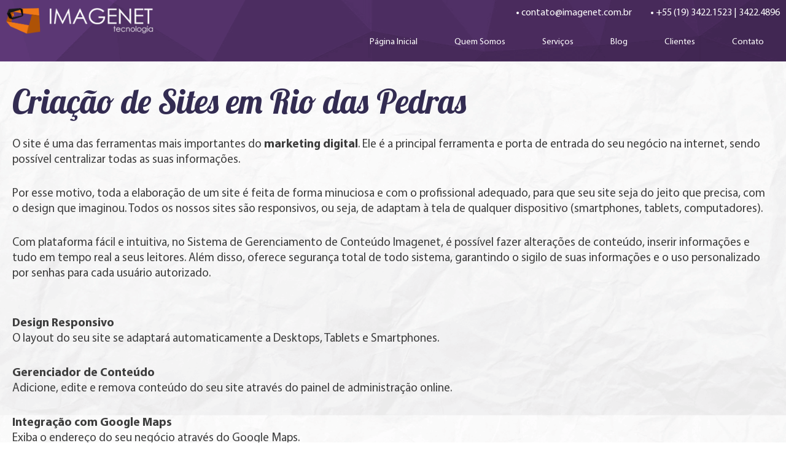

--- FILE ---
content_type: text/html; charset=UTF-8
request_url: https://www.imagenet.com.br/criacao-de-sites-em-rio-das-pedras
body_size: 22011
content:
<!DOCTYPE html>
<html lang="pt-br">
    <head>
        <meta charset="UTF-8" />
        <title>Criação de Sites em Rio das Pedras - Imagenet Tecnologia - Criação de Sites e Sistema Personalizados</title>

        <meta name="viewport" content="width=device-width, height=device-height, initial-scale=1, user-scalable=no">

        <meta name="description" content="Somos uma Empresa especializada em Criação de Sites em Rio das Pedras. Clique e confira nossas soluções em desenvolvimento de websites Rio das Pedras">
        <meta name="keywords" content="Criação de Sites em Rio das Pedras">
        <meta name="author" content="Imagenet Tecnologia">

        <meta name="geo.placename" content="Piracicaba - SP, Brasil" />
        <meta name="geo.position" content="-22.7209840;-47.6491857" />
        <meta name="geo.region" content="BR-São Paulo" />
        <meta name="ICBM" content="-22.7209840, -47.6491857" />
        <meta name="DC.Title" content="Imagenet Tecnologia - Criação de Sites e Sistema Personalizados">
        <meta name="DC.Creator" content="Imagenet Tecnologia">

        <meta name="DC.Description" content="Somos uma Empresa especializada em Criação de Sites em Rio das Pedras. Clique e confira nossas soluções em desenvolvimento de websites Rio das Pedras">
        <meta name="DC.Publisher" content="Imagenet Tecnologia">

        <meta name="DC.Type" content="Desenvolvimento de Sites">
        <meta name="DC.Language" content="BR">

        <link type="text/css" href="https://www.imagenet.com.br/view/css/imagenet-default.css" rel="stylesheet" />
        
        <link rel="apple-touch-icon" sizes="57x57" href="/favicon/apple-icon-57x57.png" />
        <link rel="apple-touch-icon" sizes="60x60" href="/favicon/apple-icon-60x60.png" />
        <link rel="apple-touch-icon" sizes="72x72" href="/favicon/apple-icon-72x72.png" />
        <link rel="apple-touch-icon" sizes="76x76" href="/favicon/apple-icon-76x76.png" />
        <link rel="apple-touch-icon" sizes="114x114" href="/favicon/apple-icon-114x114.png" />
        <link rel="apple-touch-icon" sizes="120x120" href="/favicon/apple-icon-120x120.png" />
        <link rel="apple-touch-icon" sizes="144x144" href="/favicon/apple-icon-144x144.png" />
        <link rel="apple-touch-icon" sizes="152x152" href="/favicon/apple-icon-152x152.png" />
        <link rel="apple-touch-icon" sizes="180x180" href="/favicon/apple-icon-180x180.png" />
        <link rel="icon" type="image/png" sizes="192x192"  href="/favicon/android-icon-192x192.png" />
        <link rel="icon" type="image/png" sizes="32x32" href="/favicon/favicon-32x32.png" />
        <link rel="icon" type="image/png" sizes="96x96" href="/favicon/favicon-96x96.png" />
        <link rel="icon" type="image/png" sizes="16x16" href="/favicon/favicon-16x16.png" />
        <meta name="msapplication-TileImage" content="/favicon/ms-icon-144x144.png" />
        <meta name="msapplication-TileColor" content="#FFFFFF" />
        <meta name="theme-color" content="#FFFFFF" />

        
        <meta property="og:type"  content="website" />
        <meta property="og:url" content="" />
        <meta property="og:title" content="Criação de Sites em Rio das Pedras - Imagenet Tecnologia - Criação de Sites e Sistema Personalizados" />
        <meta property="og:description" content="Criação de Sites em Rio das Pedras - Imagenet Tecnologia - Criação de Sites e Sistema Personalizados" />
        
        <!-- Google Tag Manager -->
        <script>(function(w,d,s,l,i){w[l]=w[l]||[];w[l].push({'gtm.start':
        new Date().getTime(),event:'gtm.js'});var f=d.getElementsByTagName(s)[0],
        j=d.createElement(s),dl=l!='dataLayer'?'&l='+l:'';j.async=true;j.src=
        'https://www.googletagmanager.com/gtm.js?id='+i+dl;f.parentNode.insertBefore(j,f);
        })(window,document,'script','dataLayer','GTM-5SM265');</script>
        <!-- End Google Tag Manager -->
        
        <!-- Hotjar Tracking Code for www.imaegnet.com.br -->
<script>
    (function(h,o,t,j,a,r){
        h.hj=h.hj||function(){(h.hj.q=h.hj.q||[]).push(arguments)};
        h._hjSettings={hjid:1849131,hjsv:6};
        a=o.getElementsByTagName('head')[0];
        r=o.createElement('script');r.async=1;
        r.src=t+h._hjSettings.hjid+j+h._hjSettings.hjsv;
        a.appendChild(r);
    })(window,document,'https://static.hotjar.com/c/hotjar-','.js?sv=');
</script>        <script type="text/javascript">
var _gaq = _gaq || [];
          _gaq.push(['_setAccount', 'UA-10222390-2']);
          _gaq.push(['_trackPageview']);

          (function() {
            var ga = document.createElement('script'); ga.type = 'text/javascript'; ga.async = true;
            ga.src = ('https:' == document.location.protocol ? 'https://ssl' : 'http://www') + '.google-analytics.com/ga.js';
            var s = document.getElementsByTagName('script')[0]; s.parentNode.insertBefore(ga, s);
          })();
</script><script type="text/javascript">
var _gaq = _gaq || [];
          _gaq.push(['_setAccount', 'UA-10222390-1']);
          _gaq.push(['_trackPageview']);

          (function() {
            var ga = document.createElement('script'); ga.type = 'text/javascript'; ga.async = true;
            ga.src = ('https:' == document.location.protocol ? 'https://ssl' : 'http://www') + '.google-analytics.com/ga.js';
            var s = document.getElementsByTagName('script')[0]; s.parentNode.insertBefore(ga, s);
          })();
</script>    </head>
    <body id="imagenet-body">
     <!-- Google Tag Manager (noscript) -->
    <noscript><iframe src="https://www.googletagmanager.com/ns.html?id=GTM-5SM265"
    height="0" width="0" style="display:none;visibility:hidden"></iframe></noscript>
    <!-- End Google Tag Manager (noscript) -->
    <div id="fb-root"></div>
    <script>(function(d, s, id) {
      var js, fjs = d.getElementsByTagName(s)[0];
      if (d.getElementById(id)) return;
      js = d.createElement(s); js.id = id;
      js.src = "//connect.facebook.net/pt_BR/sdk.js#xfbml=1&version=v2.10";
      fjs.parentNode.insertBefore(js, fjs);
    }(document, 'script', 'facebook-jssdk'));</script>
    
    <header id="imagenet-menufixed" class="imagenet-header-interno">
        <div id="imagenet-menufixed-header">
            <div class="container">
                <!--<p>Preparados para o futuro, estamos aqui para que você seja reconhecido.</p>-->
                <span><strong>•</strong> <a href="tel:+551934221523" title="Clique e Ligue">+55 (19) 3422.1523</a> | <a href="tel:+551934224896" title="Clique e Ligue">3422.4896</a></span>
                <span><strong>•</strong> contato@imagenet.com.br</span>
            </div>
        </div>
        <div class="container">
            <a href="https://www.imagenet.com.br" id="imagenet-menufixed-logo"><img src="https://www.imagenet.com.br/view/imagens/imagenet-logotipo-min.png" alt="Imagenet Tecnologia" title="Imagenet Tecnologia" /></a> 
            <ul>
                                                        <li><a href="/" target="_self">Página Inicial</a></li>
                                                        <li><a href="https://www.imagenet.com.br/quem-somos" target="_self">Quem Somos</a></li>
                                                        <li><a href="https://www.imagenet.com.br/categoria/servicos" target="_self">Serviços</a></li>
                                                        <li><a href="/blog" target="_self">Blog</a></li>
                                                        <li><a href="https://www.imagenet.com.br/categoria/clientes" target="_self">Clientes</a></li>
                                                        <li><a href="/contato" target="_self">Contato</a></li>
                                                </ul>   
        </div>
    </header>
    <div id="imagenet-menu-mobile">
        <div id="imagenet-header-malha"></div>
        <div class="container">
            <a href="#" id="imagenet-header-logo"><img id="imagenet-header-logo-img" src="https://www.imagenet.com.br/view/imagens/imagenet-logotipo.png" alt="Imagenet Tecnologia Logotipo" title="Imagenet Tecnologia"></a>
            <div id="imagenet-menuresponsivo-open"></div>
        </div>
    </div>
    <div id="imagenet-menu-fecha"></div>
<section id="imagenet-texto">
    <div class="container">
        <h1>Criação de Sites em Rio das Pedras</h1>
        <p>O site &eacute; uma das ferramentas mais importantes do <strong>marketing digital</strong>. Ele &eacute; a principal ferramenta e porta de entrada do seu neg&oacute;cio na internet, sendo poss&iacute;vel centralizar todas as suas informa&ccedil;&otilde;es.&nbsp;</p>

<p>Por esse motivo, toda a elabora&ccedil;&atilde;o de um site &eacute; feita de forma minuciosa e com o profissional adequado, para que seu site seja do jeito que precisa, com o design que imaginou. Todos os nossos sites s&atilde;o responsivos, ou seja, de adaptam &agrave; tela de qualquer dispositivo (smartphones, tablets, computadores).&nbsp;&nbsp;</p>

<p>Com plataforma f&aacute;cil e intuitiva, no Sistema de Gerenciamento de Conte&uacute;do Imagenet, &eacute; poss&iacute;vel fazer altera&ccedil;&otilde;es de conte&uacute;do, inserir informa&ccedil;&otilde;es e tudo em tempo real a seus leitores. Al&eacute;m disso, oferece seguran&ccedil;a total de todo sistema, garantindo o sigilo de suas informa&ccedil;&otilde;es e o uso personalizado por senhas para cada usu&aacute;rio autorizado.</p>

<p>&nbsp;&nbsp;<br />
<strong>Design Responsivo</strong><br />
O layout do seu site se adaptar&aacute; automaticamente a Desktops, Tablets e Smartphones.</p>

<p><strong>Gerenciador de Conte&uacute;do</strong><br />
Adicione, edite e remova conte&uacute;do do seu site atrav&eacute;s do painel de administra&ccedil;&atilde;o online.</p>

<p><strong>Integra&ccedil;&atilde;o com Google Maps</strong><br />
Exiba o endere&ccedil;o do seu neg&oacute;cio atrav&eacute;s do Google Maps.</p>

<p><strong>Integra&ccedil;&atilde;o com YouTube</strong><br />
Insira v&iacute;deos do YouTube em seu site.</p>

<p><strong>Redes Sociais</strong><br />
Bot&otilde;es com links para as suas Redes Sociais (Facebook, Instagram, Twitter, Google Plus, Pinterest).</p>
    </div>
</section>
<aside id="imagenet-mapas" class="imagenet-mapas-interna">
    <div id="imagenet-mapas-conectados">
        <h2>Nós estamos conectados</h2>
        <p>sempre ligados para oferecer o que há de mais moderno</p>
        <img src="https://www.imagenet.com.br/view/imagens/imagenet-conectados.png" alt="Estamos Conectados" title="Estamos Conectados" />
    </div>
</aside>            <footer id="imagenet-rodape">
            <div id="imagenet-rodape-topo"></div>
            <div id="imagenet-rodape-bg">
                <div class="container">
                    <a target="_blank" href="https://www.facebook.com/imagenettecnologia/" class="imagenet-rodape-social wow zoomIn imagenet-facebook"></a>
                    <!-- <a href="#" class="imagenet-rodape-social wow zoomIn imagenet-youtube"></a> -->
                    <a target="_blank" href="https://www.instagram.com/imagenettecnologia/" class="imagenet-rodape-social wow zoomIn imagenet-instagram"></a>
                    <a target="_blank" href="https://twitter.com/imagenet_tec" class="imagenet-rodape-social wow zoomIn imagenet-twitter"></a>
                    <!-- <a href="#" class="imagenet-rodape-social wow zoomIn imagenet-linkedin"></a> -->
                    <div class="clear"></div>
                    <p class="wow fadeIn">Todos sabemos que quem fica parado é poste certo? <strong>Errado !</strong><br /> Nós estamos no mesmo endereço desde 1996, mas tecnologicamente falando, nós não paramos. Nossa equipe, formada por profissionais qualificados na área de atuação, diariamente se atualiza sobre nosso campo de trabalho. Nerds assumidos que amam o que fazem, desde um simples banner, até o desenvolvimento de um sistema personalizado.<br /> Se ainda não conhece nossos trabalhos, não perca mais tempo, pois quem não é visto não é lembrado.</p>
                </div>
                <div id="imagenet-rodape-institucional">
                    <div class="container">
                        <div id="imagenet-rodape-institucional-etc">
                            <span id="imagenet-rodape-institucional-etc-telefone"><a href="tel:+551934221523" title="Clique e Ligue">+55 (19) 3422-1523</a>  |  <a href="tel:+551934224896" title="Clique e Ligue">+55 (19) 3422-4896</a></span>
                            <span id="imagenet-rodape-institucional-etc-endereco">Rua Voluntários de Piracicaba, 527 - Centro | Piracicaba, São Paulo</span>
                            <span id="imagenet-rodape-institucional-etc-email">contato@imagenet.com.br</span>
                        </div>
    
                        <nav id="imagenet-rodape-institucional-nav" class="wow fadeIn">
                                                                                            <div>
                                    <h2 class="imagenet-rodape-institucional-nav-h2">Serviços Imagenet</h2>
                                    <ul>
                                                                                    <li><a href="https://www.imagenet.com.br/criacao-de-sites" target="_self">Criação de Sites</a></li>
                                                                                    <li><a href="https://www.imagenet.com.br/criacao-de-loja-virtual" target="_self">Criação de Loja Virtual</a></li>
                                                                                    <li><a href="https://www.imagenet.com.br/criacao-de-aplicativos" target="_self">Criação de Aplicativos</a></li>
                                                                                    <li><a href="https://www.imagenet.com.br/redes-sociais" target="_self">Marketing Digital</a></li>
                                                                                    <li><a href="https://www.imagenet.com.br/e-mail-marketing" target="_self">E-mail Marketing</a></li>
                                                                                    <li><a href="https://www.imagenet.com.br/criacao-de-sistemas" target="_self">Sistemas Personalizados</a></li>
                                                                            </ul>
                                </div>
                                                                                            <div>
                                    <h2 class="imagenet-rodape-institucional-nav-h2">Imagenet Tecnologia</h2>
                                    <ul>
                                                                                    <li><a href="http://rh.imagenet.com.br/" target="_blank">Trabalhe Conosco</a></li>
                                                                                    <li><a href="https://www.imagenet.com.br/quem-somos" target="_self">Quem Somos</a></li>
                                                                                    <li><a href="https://www.imagenet.com.br/politica-anti-spam" target="_self">Política Anti-Spam</a></li>
                                                                                    <li><a href="https://www.imagenet.com.br/politica-de-privacidade" target="_self">Política de Privacidade</a></li>
                                                                                    <li><a href="/ferramentas" target="_self">Ferramentas</a></li>
                                                                                    <li><a href="https://www.imagenet.com.br/categoria/como-configurar-seu-e-mail" target="_self">Configuração de e-mail</a></li>
                                                                            </ul>
                                </div>
                                                                                    </nav>
    
                        <h2 class="imagenet-rodape-institucional-nav-h2">Atendimento Imagenet</h2>
                        <div class="imagenet-rodape-institucional-areas wow fadeIn">Área Comercial<br />comercial@imagenet.com.br<br /><a href="tel:+551934224896" title="Clique e Ligue">+55 (19) 3422-4896</a></div>
                        <div class="imagenet-rodape-institucional-areas wow fadeIn">Suporte Técnico<br />suporte@imagenet.com.br<br /><a href="tel:+551934221523" title="Clique e Ligue">+55 (19) 3422-1523</a></div>
                        <div class="clear"></div>
                    </div>
                    
                    <div id="imagenet_icone_whatsapp_topo">
                        <div id="imagenet_imagem_whatsapp"><a href="https://api.whatsapp.com/send?phone=5519996484666" target="_blank"><img src="/view/imagens/imagenet_icone_whatsapp_topo.png" alt="(19)9-9648.4666 Whatsapp - Imagenet Tecnologia" title="(19)9-9648.4666 Whatsapp - Imagenet Tecnologia" /></a></div>
                    </div>
                    
                    <div id="imagenet-copyright">
                        Todos os direitos reservados - Copyright 1996 - 2025 © Imagenet Tecnologia
                        <div id="imagenet-performance"><span id="imagenet-carregamento"></span></div>
                    </div>
                </div>
            </div>
        </footer>

        <script src="https://www.imagenet.com.br/view/js/imagenet-jquery.js" type="text/javascript"></script>
                        <script type="text/javascript">

        (function(){

            setTimeout(function(){

                $('body').addClass('imagenet-page-loaded');

            }, 1200);

        })();


        window.onload = function () {
            
            var carregamento = 0.00;
            
            function log(valor) {
                carregamento += valor;
            }
            
            function calculate_load_times() {
                // Check performance support
                if (performance === undefined) {
                  log(0.00);
                  return;
                }
              
                // Get a list of "resource" performance entries
                var resources = performance.getEntriesByType("resource");
                if (resources === undefined || resources.length <= 0.00) {
                  log(0.00);
                  return;
                }
              
                for (var i=0.00; i < resources.length; i++) {
                    
                  // Redirect time
                  var t = resources[i].redirectEnd - resources[i].redirectStart;
                  log(t);
              
                  // DNS time
                  t = resources[i].domainLookupEnd - resources[i].domainLookupStart;
                  log(t);
              
                  // TCP handshake time
                  t = resources[i].connectEnd - resources[i].connectStart;
                  log(t);
              
                  // Secure connection time
                  t = (resources[i].secureConnectionStart > 0.00) ? (resources[i].connectEnd - resources[i].secureConnectionStart) : 0.00;
                  log(t);
              
                  // Response time
                  t = resources[i].responseEnd - resources[i].responseStart;
                  log(t);
              
                  // Fetch until response end
                  t = (resources[i].fetchStart > 0.00) ? (resources[i].responseEnd - resources[i].fetchStart) : 0.00;
                  log(t);
              
                  // Request start until reponse end
                  t = (resources[i].requestStart > 0.00) ? (resources[i].responseEnd - resources[i].requestStart) : 0.00;
                  log(t);
              
                  // Start until reponse end
                  t = (resources[i].startTime > 0.00) ? (resources[i].responseEnd - resources[i].startTime) : 0.00;
                  log(t);
                }
              }
              
            calculate_load_times();
            
            carregamento = carregamento * 0.0001;
            carregamento = (carregamento.toFixed(4)).replace(",", "");
            
            $("#imagenet-performance").prepend($("#imagenet-execucao"));
            $("#imagenet-carregamento").text("c: " + carregamento.replace(".", ","));

            // loadScript();

        };

        const scale = (num, in_min, in_max, out_min, out_max) => {
            return (num - in_min) * (out_max - out_min) / (in_max - in_min) + out_min;
        }

                

        if (!localStorage.pureJavaScriptCookies) {
          document.querySelector(".box-cookies").classList.remove('hide');
        }
        
        const acceptCookies = () => {
          document.querySelector(".box-cookies").classList.add('hide');
          localStorage.setItem("pureJavaScriptCookies", "accept");
        };
        
        const btnCookies = document.querySelector(".btn-cookies");
        
        btnCookies.addEventListener('click', acceptCookies);
        
        
        $(document).ready(function() {
           $(".imagenet_fechar").click(sumir);
        });    
          
        function sumir(){
            document.querySelector(".box-cookies").classList.add('hide');
        }    
        
        //Sumir Cookie
        $(document).ready(function() {
           $(".imagenet_fechar").click(sumir);
        });    
        
        function sumir(){
            $(".box-cookies").css("display", "none");
        }
        
        </script>
    </body>
</html><span id="imagenet-execucao">e: 0,0846</span>

--- FILE ---
content_type: text/css
request_url: https://www.imagenet.com.br/view/css/imagenet-default.css
body_size: 151114
content:
/* COPYRIGHT 1996 - 2017 | IMAGENET TECNOLOGIA - WWW.IMAGENET.COM.BR
.-------------------------------------------------------------------.
| ██╗███╗   ███╗ █████╗  ██████╗ ███████╗███╗   ██╗███████╗████████╗|
| ██║████╗ ████║██╔══██╗██╔════╝ ██╔════╝████╗  ██║██╔════╝╚══██╔══╝|
| ██║██╔████╔██║███████║██║  ███╗█████╗  ██╔██╗ ██║█████╗     ██║   |
| ██║██║╚██╔╝██║██╔══██║██║   ██║██╔══╝  ██║╚██╗██║██╔══╝     ██║   |
| ██║██║ ╚═╝ ██║██║  ██║╚██████╔╝███████╗██║ ╚████║███████╗   ██║   |
| ╚═╝╚═╝     ╚═╝╚═╝  ╚═╝ ╚═════╝ ╚══════╝╚═╝  ╚═══╝╚══════╝   ╚═╝   | 
'-------------------------------------------------------------------'*/
/* OWL PLUGIN */ .owl-carousel .owl-wrapper:after{content:".";display:block;clear:both;visibility:hidden;line-height:0;height:0}.owl-carousel{display:none;position:relative;width:100%;-ms-touch-action:pan-y}.owl-carousel .owl-wrapper{display:none;position:relative;-webkit-transform:translate3d(0px,0px,0px)}.owl-carousel .owl-wrapper-outer{overflow:hidden;position:relative;width:100%}.owl-carousel .owl-wrapper-outer.autoHeight{-webkit-transition:height 500ms ease-in-out;-moz-transition:height 500ms ease-in-out;-ms-transition:height 500ms ease-in-out;-o-transition:height 500ms ease-in-out;transition:height 500ms ease-in-out}.owl-carousel .owl-item{float:left}.owl-controls .owl-page,.owl-controls .owl-buttons div{cursor:pointer}.owl-controls{-webkit-user-select:none;-khtml-user-select:none;-moz-user-select:none;-ms-user-select:none;user-select:none;-webkit-tap-highlight-color:rgba(0,0,0,0)}.grabbing{cursor:url(grabbing.png) 8 8,move}.owl-carousel .owl-wrapper,.owl-carousel .owl-item{-webkit-backface-visibility:hidden;-moz-backface-visibility:hidden;-ms-backface-visibility:hidden;-webkit-transform:translate3d(0,0,0);-moz-transform:translate3d(0,0,0);-ms-transform:translate3d(0,0,0)}
/* ANIMATE PLUGIN */  .animated {-webkit-animation-duration:1s;animation-duration:1s;-webkit-animation-fill-mode:both;animation-fill-mode:both}.animated.infinite{-webkit-animation-iteration-count:infinite;animation-iteration-count:infinite}.animated.hinge{-webkit-animation-duration:2s;animation-duration:2s}.animated.bounceIn,.animated.bounceOut,.animated.flipOutX,.animated.flipOutY{-webkit-animation-duration:.75s;animation-duration:.75s}@-webkit-keyframes bounce{20%,53%,80%,from,to{-webkit-animation-timing-function:cubic-bezier(0.215,.61,.355,1);animation-timing-function:cubic-bezier(0.215,.61,.355,1);-webkit-transform:translate3d(0,0,0);transform:translate3d(0,0,0)}40%,43%{-webkit-animation-timing-function:cubic-bezier(0.755,.050,.855,.060);animation-timing-function:cubic-bezier(0.755,.050,.855,.060);-webkit-transform:translate3d(0,-30px,0);transform:translate3d(0,-30px,0)}70%{-webkit-animation-timing-function:cubic-bezier(0.755,.050,.855,.060);animation-timing-function:cubic-bezier(0.755,.050,.855,.060);-webkit-transform:translate3d(0,-15px,0);transform:translate3d(0,-15px,0)}90%{-webkit-transform:translate3d(0,-4px,0);transform:translate3d(0,-4px,0)}}@keyframes bounce{20%,53%,80%,from,to{-webkit-animation-timing-function:cubic-bezier(0.215,.61,.355,1);animation-timing-function:cubic-bezier(0.215,.61,.355,1);-webkit-transform:translate3d(0,0,0);transform:translate3d(0,0,0)}40%,43%{-webkit-animation-timing-function:cubic-bezier(0.755,.050,.855,.060);animation-timing-function:cubic-bezier(0.755,.050,.855,.060);-webkit-transform:translate3d(0,-30px,0);transform:translate3d(0,-30px,0)}70%{-webkit-animation-timing-function:cubic-bezier(0.755,.050,.855,.060);animation-timing-function:cubic-bezier(0.755,.050,.855,.060);-webkit-transform:translate3d(0,-15px,0);transform:translate3d(0,-15px,0)}90%{-webkit-transform:translate3d(0,-4px,0);transform:translate3d(0,-4px,0)}}.bounce{-webkit-animation-name:bounce;animation-name:bounce;-webkit-transform-origin:center bottom;transform-origin:center bottom}@-webkit-keyframes flash{50%,from,to{opacity:1}25%,75%{opacity:0}}@keyframes flash{50%,from,to{opacity:1}25%,75%{opacity:0}}.flash{-webkit-animation-name:flash;animation-name:flash}@-webkit-keyframes pulse{from{-webkit-transform:scale3d(1,1,1);transform:scale3d(1,1,1)}50%{-webkit-transform:scale3d(1.05,1.05,1.05);transform:scale3d(1.05,1.05,1.05)}to{-webkit-transform:scale3d(1,1,1);transform:scale3d(1,1,1)}}@keyframes pulse{from{-webkit-transform:scale3d(1,1,1);transform:scale3d(1,1,1)}50%{-webkit-transform:scale3d(1.05,1.05,1.05);transform:scale3d(1.05,1.05,1.05)}to{-webkit-transform:scale3d(1,1,1);transform:scale3d(1,1,1)}}.pulse{-webkit-animation-name:pulse;animation-name:pulse}@-webkit-keyframes rubberBand{from{-webkit-transform:scale3d(1,1,1);transform:scale3d(1,1,1)}30%{-webkit-transform:scale3d(1.25,.75,1);transform:scale3d(1.25,.75,1)}40%{-webkit-transform:scale3d(0.75,1.25,1);transform:scale3d(0.75,1.25,1)}50%{-webkit-transform:scale3d(1.15,.85,1);transform:scale3d(1.15,.85,1)}65%{-webkit-transform:scale3d(.95,1.05,1);transform:scale3d(.95,1.05,1)}75%{-webkit-transform:scale3d(1.05,.95,1);transform:scale3d(1.05,.95,1)}to{-webkit-transform:scale3d(1,1,1);transform:scale3d(1,1,1)}}@keyframes rubberBand{from{-webkit-transform:scale3d(1,1,1);transform:scale3d(1,1,1)}30%{-webkit-transform:scale3d(1.25,.75,1);transform:scale3d(1.25,.75,1)}40%{-webkit-transform:scale3d(0.75,1.25,1);transform:scale3d(0.75,1.25,1)}50%{-webkit-transform:scale3d(1.15,.85,1);transform:scale3d(1.15,.85,1)}65%{-webkit-transform:scale3d(.95,1.05,1);transform:scale3d(.95,1.05,1)}75%{-webkit-transform:scale3d(1.05,.95,1);transform:scale3d(1.05,.95,1)}to{-webkit-transform:scale3d(1,1,1);transform:scale3d(1,1,1)}}.rubberBand{-webkit-animation-name:rubberBand;animation-name:rubberBand}@-webkit-keyframes shake{from,to{-webkit-transform:translate3d(0,0,0);transform:translate3d(0,0,0)}10%,30%,50%,70%,90%{-webkit-transform:translate3d(-10px,0,0);transform:translate3d(-10px,0,0)}20%,40%,60%,80%{-webkit-transform:translate3d(10px,0,0);transform:translate3d(10px,0,0)}}@keyframes shake{from,to{-webkit-transform:translate3d(0,0,0);transform:translate3d(0,0,0)}10%,30%,50%,70%,90%{-webkit-transform:translate3d(-10px,0,0);transform:translate3d(-10px,0,0)}20%,40%,60%,80%{-webkit-transform:translate3d(10px,0,0);transform:translate3d(10px,0,0)}}.shake{-webkit-animation-name:shake;animation-name:shake}@-webkit-keyframes swing{20%{-webkit-transform:rotate3d(0,0,1,15deg);transform:rotate3d(0,0,1,15deg)}40%{-webkit-transform:rotate3d(0,0,1,-10deg);transform:rotate3d(0,0,1,-10deg)}60%{-webkit-transform:rotate3d(0,0,1,5deg);transform:rotate3d(0,0,1,5deg)}80%{-webkit-transform:rotate3d(0,0,1,-5deg);transform:rotate3d(0,0,1,-5deg)}to{-webkit-transform:rotate3d(0,0,1,0deg);transform:rotate3d(0,0,1,0deg)}}@keyframes swing{20%{-webkit-transform:rotate3d(0,0,1,15deg);transform:rotate3d(0,0,1,15deg)}40%{-webkit-transform:rotate3d(0,0,1,-10deg);transform:rotate3d(0,0,1,-10deg)}60%{-webkit-transform:rotate3d(0,0,1,5deg);transform:rotate3d(0,0,1,5deg)}80%{-webkit-transform:rotate3d(0,0,1,-5deg);transform:rotate3d(0,0,1,-5deg)}to{-webkit-transform:rotate3d(0,0,1,0deg);transform:rotate3d(0,0,1,0deg)}}.swing{-webkit-transform-origin:top center;transform-origin:top center;-webkit-animation-name:swing;animation-name:swing}@-webkit-keyframes tada{from{-webkit-transform:scale3d(1,1,1);transform:scale3d(1,1,1)}10%,20%{-webkit-transform:scale3d(.9,.9,.9) rotate3d(0,0,1,-3deg);transform:scale3d(.9,.9,.9) rotate3d(0,0,1,-3deg)}30%,50%,70%,90%{-webkit-transform:scale3d(1.1,1.1,1.1) rotate3d(0,0,1,3deg);transform:scale3d(1.1,1.1,1.1) rotate3d(0,0,1,3deg)}40%,60%,80%{-webkit-transform:scale3d(1.1,1.1,1.1) rotate3d(0,0,1,-3deg);transform:scale3d(1.1,1.1,1.1) rotate3d(0,0,1,-3deg)}to{-webkit-transform:scale3d(1,1,1);transform:scale3d(1,1,1)}}@keyframes tada{from{-webkit-transform:scale3d(1,1,1);transform:scale3d(1,1,1)}10%,20%{-webkit-transform:scale3d(.9,.9,.9) rotate3d(0,0,1,-3deg);transform:scale3d(.9,.9,.9) rotate3d(0,0,1,-3deg)}30%,50%,70%,90%{-webkit-transform:scale3d(1.1,1.1,1.1) rotate3d(0,0,1,3deg);transform:scale3d(1.1,1.1,1.1) rotate3d(0,0,1,3deg)}40%,60%,80%{-webkit-transform:scale3d(1.1,1.1,1.1) rotate3d(0,0,1,-3deg);transform:scale3d(1.1,1.1,1.1) rotate3d(0,0,1,-3deg)}to{-webkit-transform:scale3d(1,1,1);transform:scale3d(1,1,1)}}.tada{-webkit-animation-name:tada;animation-name:tada}@-webkit-keyframes wobble{from{-webkit-transform:none;transform:none}15%{-webkit-transform:translate3d(-25%,0,0) rotate3d(0,0,1,-5deg);transform:translate3d(-25%,0,0) rotate3d(0,0,1,-5deg)}30%{-webkit-transform:translate3d(20%,0,0) rotate3d(0,0,1,3deg);transform:translate3d(20%,0,0) rotate3d(0,0,1,3deg)}45%{-webkit-transform:translate3d(-15%,0,0) rotate3d(0,0,1,-3deg);transform:translate3d(-15%,0,0) rotate3d(0,0,1,-3deg)}60%{-webkit-transform:translate3d(10%,0,0) rotate3d(0,0,1,2deg);transform:translate3d(10%,0,0) rotate3d(0,0,1,2deg)}75%{-webkit-transform:translate3d(-5%,0,0) rotate3d(0,0,1,-1deg);transform:translate3d(-5%,0,0) rotate3d(0,0,1,-1deg)}to{-webkit-transform:none;transform:none}}@keyframes wobble{from{-webkit-transform:none;transform:none}15%{-webkit-transform:translate3d(-25%,0,0) rotate3d(0,0,1,-5deg);transform:translate3d(-25%,0,0) rotate3d(0,0,1,-5deg)}30%{-webkit-transform:translate3d(20%,0,0) rotate3d(0,0,1,3deg);transform:translate3d(20%,0,0) rotate3d(0,0,1,3deg)}45%{-webkit-transform:translate3d(-15%,0,0) rotate3d(0,0,1,-3deg);transform:translate3d(-15%,0,0) rotate3d(0,0,1,-3deg)}60%{-webkit-transform:translate3d(10%,0,0) rotate3d(0,0,1,2deg);transform:translate3d(10%,0,0) rotate3d(0,0,1,2deg)}75%{-webkit-transform:translate3d(-5%,0,0) rotate3d(0,0,1,-1deg);transform:translate3d(-5%,0,0) rotate3d(0,0,1,-1deg)}to{-webkit-transform:none;transform:none}}.wobble{-webkit-animation-name:wobble;animation-name:wobble}@-webkit-keyframes jello{11.1%,from,to{-webkit-transform:none;transform:none}22.2%{-webkit-transform:skewX(-12.5deg) skewY(-12.5deg);transform:skewX(-12.5deg) skewY(-12.5deg)}33.3%{-webkit-transform:skewX(6.25deg) skewY(6.25deg);transform:skewX(6.25deg) skewY(6.25deg)}44.4%{-webkit-transform:skewX(-3.125deg) skewY(-3.125deg);transform:skewX(-3.125deg) skewY(-3.125deg)}55.5%{-webkit-transform:skewX(1.5625deg) skewY(1.5625deg);transform:skewX(1.5625deg) skewY(1.5625deg)}66.6%{-webkit-transform:skewX(-.78125deg) skewY(-.78125deg);transform:skewX(-.78125deg) skewY(-.78125deg)}77.7%{-webkit-transform:skewX(0.390625deg) skewY(0.390625deg);transform:skewX(0.390625deg) skewY(0.390625deg)}88.8%{-webkit-transform:skewX(-.1953125deg) skewY(-.1953125deg);transform:skewX(-.1953125deg) skewY(-.1953125deg)}}@keyframes jello{11.1%,from,to{-webkit-transform:none;transform:none}22.2%{-webkit-transform:skewX(-12.5deg) skewY(-12.5deg);transform:skewX(-12.5deg) skewY(-12.5deg)}33.3%{-webkit-transform:skewX(6.25deg) skewY(6.25deg);transform:skewX(6.25deg) skewY(6.25deg)}44.4%{-webkit-transform:skewX(-3.125deg) skewY(-3.125deg);transform:skewX(-3.125deg) skewY(-3.125deg)}55.5%{-webkit-transform:skewX(1.5625deg) skewY(1.5625deg);transform:skewX(1.5625deg) skewY(1.5625deg)}66.6%{-webkit-transform:skewX(-.78125deg) skewY(-.78125deg);transform:skewX(-.78125deg) skewY(-.78125deg)}77.7%{-webkit-transform:skewX(0.390625deg) skewY(0.390625deg);transform:skewX(0.390625deg) skewY(0.390625deg)}88.8%{-webkit-transform:skewX(-.1953125deg) skewY(-.1953125deg);transform:skewX(-.1953125deg) skewY(-.1953125deg)}}.jello{-webkit-animation-name:jello;animation-name:jello;-webkit-transform-origin:center;transform-origin:center}@-webkit-keyframes bounceIn{20%,40%,60%,80%,from,to{-webkit-animation-timing-function:cubic-bezier(0.215,.61,.355,1);animation-timing-function:cubic-bezier(0.215,.61,.355,1)}0%{opacity:0;-webkit-transform:scale3d(.3,.3,.3);transform:scale3d(.3,.3,.3)}20%{-webkit-transform:scale3d(1.1,1.1,1.1);transform:scale3d(1.1,1.1,1.1)}40%{-webkit-transform:scale3d(.9,.9,.9);transform:scale3d(.9,.9,.9)}60%{opacity:1;-webkit-transform:scale3d(1.03,1.03,1.03);transform:scale3d(1.03,1.03,1.03)}80%{-webkit-transform:scale3d(.97,.97,.97);transform:scale3d(.97,.97,.97)}to{opacity:1;-webkit-transform:scale3d(1,1,1);transform:scale3d(1,1,1)}}@keyframes bounceIn{20%,40%,60%,80%,from,to{-webkit-animation-timing-function:cubic-bezier(0.215,.61,.355,1);animation-timing-function:cubic-bezier(0.215,.61,.355,1)}0%{opacity:0;-webkit-transform:scale3d(.3,.3,.3);transform:scale3d(.3,.3,.3)}20%{-webkit-transform:scale3d(1.1,1.1,1.1);transform:scale3d(1.1,1.1,1.1)}40%{-webkit-transform:scale3d(.9,.9,.9);transform:scale3d(.9,.9,.9)}60%{opacity:1;-webkit-transform:scale3d(1.03,1.03,1.03);transform:scale3d(1.03,1.03,1.03)}80%{-webkit-transform:scale3d(.97,.97,.97);transform:scale3d(.97,.97,.97)}to{opacity:1;-webkit-transform:scale3d(1,1,1);transform:scale3d(1,1,1)}}.bounceIn{-webkit-animation-name:bounceIn;animation-name:bounceIn}@-webkit-keyframes bounceInDown{60%,75%,90%,from,to{-webkit-animation-timing-function:cubic-bezier(0.215,.61,.355,1);animation-timing-function:cubic-bezier(0.215,.61,.355,1)}0%{opacity:0;-webkit-transform:translate3d(0,-3000px,0);transform:translate3d(0,-3000px,0)}60%{opacity:1;-webkit-transform:translate3d(0,25px,0);transform:translate3d(0,25px,0)}75%{-webkit-transform:translate3d(0,-10px,0);transform:translate3d(0,-10px,0)}90%{-webkit-transform:translate3d(0,5px,0);transform:translate3d(0,5px,0)}to{-webkit-transform:none;transform:none}}@keyframes bounceInDown{60%,75%,90%,from,to{-webkit-animation-timing-function:cubic-bezier(0.215,.61,.355,1);animation-timing-function:cubic-bezier(0.215,.61,.355,1)}0%{opacity:0;-webkit-transform:translate3d(0,-3000px,0);transform:translate3d(0,-3000px,0)}60%{opacity:1;-webkit-transform:translate3d(0,25px,0);transform:translate3d(0,25px,0)}75%{-webkit-transform:translate3d(0,-10px,0);transform:translate3d(0,-10px,0)}90%{-webkit-transform:translate3d(0,5px,0);transform:translate3d(0,5px,0)}to{-webkit-transform:none;transform:none}}.bounceInDown{-webkit-animation-name:bounceInDown;animation-name:bounceInDown}@-webkit-keyframes bounceInLeft{60%,75%,90%,from,to{-webkit-animation-timing-function:cubic-bezier(0.215,.61,.355,1);animation-timing-function:cubic-bezier(0.215,.61,.355,1)}0%{opacity:0;-webkit-transform:translate3d(-3000px,0,0);transform:translate3d(-3000px,0,0)}60%{opacity:1;-webkit-transform:translate3d(25px,0,0);transform:translate3d(25px,0,0)}75%{-webkit-transform:translate3d(-10px,0,0);transform:translate3d(-10px,0,0)}90%{-webkit-transform:translate3d(5px,0,0);transform:translate3d(5px,0,0)}to{-webkit-transform:none;transform:none}}@keyframes bounceInLeft{60%,75%,90%,from,to{-webkit-animation-timing-function:cubic-bezier(0.215,.61,.355,1);animation-timing-function:cubic-bezier(0.215,.61,.355,1)}0%{opacity:0;-webkit-transform:translate3d(-3000px,0,0);transform:translate3d(-3000px,0,0)}60%{opacity:1;-webkit-transform:translate3d(25px,0,0);transform:translate3d(25px,0,0)}75%{-webkit-transform:translate3d(-10px,0,0);transform:translate3d(-10px,0,0)}90%{-webkit-transform:translate3d(5px,0,0);transform:translate3d(5px,0,0)}to{-webkit-transform:none;transform:none}}.bounceInLeft{-webkit-animation-name:bounceInLeft;animation-name:bounceInLeft}@-webkit-keyframes bounceInRight{60%,75%,90%,from,to{-webkit-animation-timing-function:cubic-bezier(0.215,.61,.355,1);animation-timing-function:cubic-bezier(0.215,.61,.355,1)}from{opacity:0;-webkit-transform:translate3d(3000px,0,0);transform:translate3d(3000px,0,0)}60%{opacity:1;-webkit-transform:translate3d(-25px,0,0);transform:translate3d(-25px,0,0)}75%{-webkit-transform:translate3d(10px,0,0);transform:translate3d(10px,0,0)}90%{-webkit-transform:translate3d(-5px,0,0);transform:translate3d(-5px,0,0)}to{-webkit-transform:none;transform:none}}@keyframes bounceInRight{60%,75%,90%,from,to{-webkit-animation-timing-function:cubic-bezier(0.215,.61,.355,1);animation-timing-function:cubic-bezier(0.215,.61,.355,1)}from{opacity:0;-webkit-transform:translate3d(3000px,0,0);transform:translate3d(3000px,0,0)}60%{opacity:1;-webkit-transform:translate3d(-25px,0,0);transform:translate3d(-25px,0,0)}75%{-webkit-transform:translate3d(10px,0,0);transform:translate3d(10px,0,0)}90%{-webkit-transform:translate3d(-5px,0,0);transform:translate3d(-5px,0,0)}to{-webkit-transform:none;transform:none}}.bounceInRight{-webkit-animation-name:bounceInRight;animation-name:bounceInRight}@-webkit-keyframes bounceInUp{60%,75%,90%,from,to{-webkit-animation-timing-function:cubic-bezier(0.215,.61,.355,1);animation-timing-function:cubic-bezier(0.215,.61,.355,1)}from{opacity:0;-webkit-transform:translate3d(0,3000px,0);transform:translate3d(0,3000px,0)}60%{opacity:1;-webkit-transform:translate3d(0,-20px,0);transform:translate3d(0,-20px,0)}75%{-webkit-transform:translate3d(0,10px,0);transform:translate3d(0,10px,0)}90%{-webkit-transform:translate3d(0,-5px,0);transform:translate3d(0,-5px,0)}to{-webkit-transform:translate3d(0,0,0);transform:translate3d(0,0,0)}}@keyframes bounceInUp{60%,75%,90%,from,to{-webkit-animation-timing-function:cubic-bezier(0.215,.61,.355,1);animation-timing-function:cubic-bezier(0.215,.61,.355,1)}from{opacity:0;-webkit-transform:translate3d(0,3000px,0);transform:translate3d(0,3000px,0)}60%{opacity:1;-webkit-transform:translate3d(0,-20px,0);transform:translate3d(0,-20px,0)}75%{-webkit-transform:translate3d(0,10px,0);transform:translate3d(0,10px,0)}90%{-webkit-transform:translate3d(0,-5px,0);transform:translate3d(0,-5px,0)}to{-webkit-transform:translate3d(0,0,0);transform:translate3d(0,0,0)}}.bounceInUp{-webkit-animation-name:bounceInUp;animation-name:bounceInUp}@-webkit-keyframes bounceOut{20%{-webkit-transform:scale3d(.9,.9,.9);transform:scale3d(.9,.9,.9)}50%,55%{opacity:1;-webkit-transform:scale3d(1.1,1.1,1.1);transform:scale3d(1.1,1.1,1.1)}to{opacity:0;-webkit-transform:scale3d(.3,.3,.3);transform:scale3d(.3,.3,.3)}}@keyframes bounceOut{20%{-webkit-transform:scale3d(.9,.9,.9);transform:scale3d(.9,.9,.9)}50%,55%{opacity:1;-webkit-transform:scale3d(1.1,1.1,1.1);transform:scale3d(1.1,1.1,1.1)}to{opacity:0;-webkit-transform:scale3d(.3,.3,.3);transform:scale3d(.3,.3,.3)}}.bounceOut{-webkit-animation-name:bounceOut;animation-name:bounceOut}@-webkit-keyframes bounceOutDown{20%{-webkit-transform:translate3d(0,10px,0);transform:translate3d(0,10px,0)}40%,45%{opacity:1;-webkit-transform:translate3d(0,-20px,0);transform:translate3d(0,-20px,0)}to{opacity:0;-webkit-transform:translate3d(0,2000px,0);transform:translate3d(0,2000px,0)}}@keyframes bounceOutDown{20%{-webkit-transform:translate3d(0,10px,0);transform:translate3d(0,10px,0)}40%,45%{opacity:1;-webkit-transform:translate3d(0,-20px,0);transform:translate3d(0,-20px,0)}to{opacity:0;-webkit-transform:translate3d(0,2000px,0);transform:translate3d(0,2000px,0)}}.bounceOutDown{-webkit-animation-name:bounceOutDown;animation-name:bounceOutDown}@-webkit-keyframes bounceOutLeft{20%{opacity:1;-webkit-transform:translate3d(20px,0,0);transform:translate3d(20px,0,0)}to{opacity:0;-webkit-transform:translate3d(-2000px,0,0);transform:translate3d(-2000px,0,0)}}@keyframes bounceOutLeft{20%{opacity:1;-webkit-transform:translate3d(20px,0,0);transform:translate3d(20px,0,0)}to{opacity:0;-webkit-transform:translate3d(-2000px,0,0);transform:translate3d(-2000px,0,0)}}.bounceOutLeft{-webkit-animation-name:bounceOutLeft;animation-name:bounceOutLeft}@-webkit-keyframes bounceOutRight{20%{opacity:1;-webkit-transform:translate3d(-20px,0,0);transform:translate3d(-20px,0,0)}to{opacity:0;-webkit-transform:translate3d(2000px,0,0);transform:translate3d(2000px,0,0)}}@keyframes bounceOutRight{20%{opacity:1;-webkit-transform:translate3d(-20px,0,0);transform:translate3d(-20px,0,0)}to{opacity:0;-webkit-transform:translate3d(2000px,0,0);transform:translate3d(2000px,0,0)}}.bounceOutRight{-webkit-animation-name:bounceOutRight;animation-name:bounceOutRight}@-webkit-keyframes bounceOutUp{20%{-webkit-transform:translate3d(0,-10px,0);transform:translate3d(0,-10px,0)}40%,45%{opacity:1;-webkit-transform:translate3d(0,20px,0);transform:translate3d(0,20px,0)}to{opacity:0;-webkit-transform:translate3d(0,-2000px,0);transform:translate3d(0,-2000px,0)}}@keyframes bounceOutUp{20%{-webkit-transform:translate3d(0,-10px,0);transform:translate3d(0,-10px,0)}40%,45%{opacity:1;-webkit-transform:translate3d(0,20px,0);transform:translate3d(0,20px,0)}to{opacity:0;-webkit-transform:translate3d(0,-2000px,0);transform:translate3d(0,-2000px,0)}}.bounceOutUp{-webkit-animation-name:bounceOutUp;animation-name:bounceOutUp}@-webkit-keyframes fadeIn{from{opacity:0}to{opacity:1}}@keyframes fadeIn{from{opacity:0}to{opacity:1}}.fadeIn{-webkit-animation-name:fadeIn;animation-name:fadeIn}@-webkit-keyframes fadeInDown{from{opacity:0;-webkit-transform:translate3d(0,-100%,0);transform:translate3d(0,-100%,0)}to{opacity:1;-webkit-transform:none;transform:none}}@keyframes fadeInDown{from{opacity:0;-webkit-transform:translate3d(0,-100%,0);transform:translate3d(0,-100%,0)}to{opacity:1;-webkit-transform:none;transform:none}}.fadeInDown{-webkit-animation-name:fadeInDown;animation-name:fadeInDown}@-webkit-keyframes fadeInDownBig{from{opacity:0;-webkit-transform:translate3d(0,-2000px,0);transform:translate3d(0,-2000px,0)}to{opacity:1;-webkit-transform:none;transform:none}}@keyframes fadeInDownBig{from{opacity:0;-webkit-transform:translate3d(0,-2000px,0);transform:translate3d(0,-2000px,0)}to{opacity:1;-webkit-transform:none;transform:none}}.fadeInDownBig{-webkit-animation-name:fadeInDownBig;animation-name:fadeInDownBig}@-webkit-keyframes fadeInLeft{from{opacity:0;-webkit-transform:translate3d(-100%,0,0);transform:translate3d(-100%,0,0)}to{opacity:1;-webkit-transform:none;transform:none}}@keyframes fadeInLeft{from{opacity:0;-webkit-transform:translate3d(-100%,0,0);transform:translate3d(-100%,0,0)}to{opacity:1;-webkit-transform:none;transform:none}}.fadeInLeft{-webkit-animation-name:fadeInLeft;animation-name:fadeInLeft}@-webkit-keyframes fadeInLeftBig{from{opacity:0;-webkit-transform:translate3d(-2000px,0,0);transform:translate3d(-2000px,0,0)}to{opacity:1;-webkit-transform:none;transform:none}}@keyframes fadeInLeftBig{from{opacity:0;-webkit-transform:translate3d(-2000px,0,0);transform:translate3d(-2000px,0,0)}to{opacity:1;-webkit-transform:none;transform:none}}.fadeInLeftBig{-webkit-animation-name:fadeInLeftBig;animation-name:fadeInLeftBig}@-webkit-keyframes fadeInRight{from{opacity:0;-webkit-transform:translate3d(100%,0,0);transform:translate3d(100%,0,0)}to{opacity:1;-webkit-transform:none;transform:none}}@keyframes fadeInRight{from{opacity:0;-webkit-transform:translate3d(100%,0,0);transform:translate3d(100%,0,0)}to{opacity:1;-webkit-transform:none;transform:none}}.fadeInRight{-webkit-animation-name:fadeInRight;animation-name:fadeInRight}@-webkit-keyframes fadeInRightBig{from{opacity:0;-webkit-transform:translate3d(2000px,0,0);transform:translate3d(2000px,0,0)}to{opacity:1;-webkit-transform:none;transform:none}}@keyframes fadeInRightBig{from{opacity:0;-webkit-transform:translate3d(2000px,0,0);transform:translate3d(2000px,0,0)}to{opacity:1;-webkit-transform:none;transform:none}}.fadeInRightBig{-webkit-animation-name:fadeInRightBig;animation-name:fadeInRightBig}@-webkit-keyframes fadeInUp{from{opacity:0;-webkit-transform:translate3d(0,100%,0);transform:translate3d(0,100%,0)}to{opacity:1;-webkit-transform:none;transform:none}}@keyframes fadeInUp{from{opacity:0;-webkit-transform:translate3d(0,100%,0);transform:translate3d(0,100%,0)}to{opacity:1;-webkit-transform:none;transform:none}}.fadeInUp{-webkit-animation-name:fadeInUp;animation-name:fadeInUp}@-webkit-keyframes fadeInUpBig{from{opacity:0;-webkit-transform:translate3d(0,2000px,0);transform:translate3d(0,2000px,0)}to{opacity:1;-webkit-transform:none;transform:none}}@keyframes fadeInUpBig{from{opacity:0;-webkit-transform:translate3d(0,2000px,0);transform:translate3d(0,2000px,0)}to{opacity:1;-webkit-transform:none;transform:none}}.fadeInUpBig{-webkit-animation-name:fadeInUpBig;animation-name:fadeInUpBig}@-webkit-keyframes fadeOut{from{opacity:1}to{opacity:0}}@keyframes fadeOut{from{opacity:1}to{opacity:0}}.fadeOut{-webkit-animation-name:fadeOut;animation-name:fadeOut}@-webkit-keyframes fadeOutDown{from{opacity:1}to{opacity:0;-webkit-transform:translate3d(0,100%,0);transform:translate3d(0,100%,0)}}@keyframes fadeOutDown{from{opacity:1}to{opacity:0;-webkit-transform:translate3d(0,100%,0);transform:translate3d(0,100%,0)}}.fadeOutDown{-webkit-animation-name:fadeOutDown;animation-name:fadeOutDown}@-webkit-keyframes fadeOutDownBig{from{opacity:1}to{opacity:0;-webkit-transform:translate3d(0,2000px,0);transform:translate3d(0,2000px,0)}}@keyframes fadeOutDownBig{from{opacity:1}to{opacity:0;-webkit-transform:translate3d(0,2000px,0);transform:translate3d(0,2000px,0)}}.fadeOutDownBig{-webkit-animation-name:fadeOutDownBig;animation-name:fadeOutDownBig}@-webkit-keyframes fadeOutLeft{from{opacity:1}to{opacity:0;-webkit-transform:translate3d(-100%,0,0);transform:translate3d(-100%,0,0)}}@keyframes fadeOutLeft{from{opacity:1}to{opacity:0;-webkit-transform:translate3d(-100%,0,0);transform:translate3d(-100%,0,0)}}.fadeOutLeft{-webkit-animation-name:fadeOutLeft;animation-name:fadeOutLeft}@-webkit-keyframes fadeOutLeftBig{from{opacity:1}to{opacity:0;-webkit-transform:translate3d(-2000px,0,0);transform:translate3d(-2000px,0,0)}}@keyframes fadeOutLeftBig{from{opacity:1}to{opacity:0;-webkit-transform:translate3d(-2000px,0,0);transform:translate3d(-2000px,0,0)}}.fadeOutLeftBig{-webkit-animation-name:fadeOutLeftBig;animation-name:fadeOutLeftBig}@-webkit-keyframes fadeOutRight{from{opacity:1}to{opacity:0;-webkit-transform:translate3d(100%,0,0);transform:translate3d(100%,0,0)}}@keyframes fadeOutRight{from{opacity:1}to{opacity:0;-webkit-transform:translate3d(100%,0,0);transform:translate3d(100%,0,0)}}.fadeOutRight{-webkit-animation-name:fadeOutRight;animation-name:fadeOutRight}@-webkit-keyframes fadeOutRightBig{from{opacity:1}to{opacity:0;-webkit-transform:translate3d(2000px,0,0);transform:translate3d(2000px,0,0)}}@keyframes fadeOutRightBig{from{opacity:1}to{opacity:0;-webkit-transform:translate3d(2000px,0,0);transform:translate3d(2000px,0,0)}}.fadeOutRightBig{-webkit-animation-name:fadeOutRightBig;animation-name:fadeOutRightBig}@-webkit-keyframes fadeOutUp{from{opacity:1}to{opacity:0;-webkit-transform:translate3d(0,-100%,0);transform:translate3d(0,-100%,0)}}@keyframes fadeOutUp{from{opacity:1}to{opacity:0;-webkit-transform:translate3d(0,-100%,0);transform:translate3d(0,-100%,0)}}.fadeOutUp{-webkit-animation-name:fadeOutUp;animation-name:fadeOutUp}@-webkit-keyframes fadeOutUpBig{from{opacity:1}to{opacity:0;-webkit-transform:translate3d(0,-2000px,0);transform:translate3d(0,-2000px,0)}}@keyframes fadeOutUpBig{from{opacity:1}to{opacity:0;-webkit-transform:translate3d(0,-2000px,0);transform:translate3d(0,-2000px,0)}}.fadeOutUpBig{-webkit-animation-name:fadeOutUpBig;animation-name:fadeOutUpBig}@-webkit-keyframes flip{from{-webkit-transform:perspective(400px) rotate3d(0,1,0,-360deg);transform:perspective(400px) rotate3d(0,1,0,-360deg);-webkit-animation-timing-function:ease-out;animation-timing-function:ease-out}40%{-webkit-transform:perspective(400px) translate3d(0,0,150px) rotate3d(0,1,0,-190deg);transform:perspective(400px) translate3d(0,0,150px) rotate3d(0,1,0,-190deg);-webkit-animation-timing-function:ease-out;animation-timing-function:ease-out}50%{-webkit-transform:perspective(400px) translate3d(0,0,150px) rotate3d(0,1,0,-170deg);transform:perspective(400px) translate3d(0,0,150px) rotate3d(0,1,0,-170deg);-webkit-animation-timing-function:ease-in;animation-timing-function:ease-in}80%{-webkit-transform:perspective(400px) scale3d(.95,.95,.95);transform:perspective(400px) scale3d(.95,.95,.95);-webkit-animation-timing-function:ease-in;animation-timing-function:ease-in}to{-webkit-transform:perspective(400px);transform:perspective(400px);-webkit-animation-timing-function:ease-in;animation-timing-function:ease-in}}@keyframes flip{from{-webkit-transform:perspective(400px) rotate3d(0,1,0,-360deg);transform:perspective(400px) rotate3d(0,1,0,-360deg);-webkit-animation-timing-function:ease-out;animation-timing-function:ease-out}40%{-webkit-transform:perspective(400px) translate3d(0,0,150px) rotate3d(0,1,0,-190deg);transform:perspective(400px) translate3d(0,0,150px) rotate3d(0,1,0,-190deg);-webkit-animation-timing-function:ease-out;animation-timing-function:ease-out}50%{-webkit-transform:perspective(400px) translate3d(0,0,150px) rotate3d(0,1,0,-170deg);transform:perspective(400px) translate3d(0,0,150px) rotate3d(0,1,0,-170deg);-webkit-animation-timing-function:ease-in;animation-timing-function:ease-in}80%{-webkit-transform:perspective(400px) scale3d(.95,.95,.95);transform:perspective(400px) scale3d(.95,.95,.95);-webkit-animation-timing-function:ease-in;animation-timing-function:ease-in}to{-webkit-transform:perspective(400px);transform:perspective(400px);-webkit-animation-timing-function:ease-in;animation-timing-function:ease-in}}.animated.flip{-webkit-backface-visibility:visible;backface-visibility:visible;-webkit-animation-name:flip;animation-name:flip}@-webkit-keyframes flipInX{from{-webkit-transform:perspective(400px) rotate3d(1,0,0,90deg);transform:perspective(400px) rotate3d(1,0,0,90deg);-webkit-animation-timing-function:ease-in;animation-timing-function:ease-in;opacity:0}40%{-webkit-transform:perspective(400px) rotate3d(1,0,0,-20deg);transform:perspective(400px) rotate3d(1,0,0,-20deg);-webkit-animation-timing-function:ease-in;animation-timing-function:ease-in}60%{-webkit-transform:perspective(400px) rotate3d(1,0,0,10deg);transform:perspective(400px) rotate3d(1,0,0,10deg);opacity:1}80%{-webkit-transform:perspective(400px) rotate3d(1,0,0,-5deg);transform:perspective(400px) rotate3d(1,0,0,-5deg)}to{-webkit-transform:perspective(400px);transform:perspective(400px)}}@keyframes flipInX{from{-webkit-transform:perspective(400px) rotate3d(1,0,0,90deg);transform:perspective(400px) rotate3d(1,0,0,90deg);-webkit-animation-timing-function:ease-in;animation-timing-function:ease-in;opacity:0}40%{-webkit-transform:perspective(400px) rotate3d(1,0,0,-20deg);transform:perspective(400px) rotate3d(1,0,0,-20deg);-webkit-animation-timing-function:ease-in;animation-timing-function:ease-in}60%{-webkit-transform:perspective(400px) rotate3d(1,0,0,10deg);transform:perspective(400px) rotate3d(1,0,0,10deg);opacity:1}80%{-webkit-transform:perspective(400px) rotate3d(1,0,0,-5deg);transform:perspective(400px) rotate3d(1,0,0,-5deg)}to{-webkit-transform:perspective(400px);transform:perspective(400px)}}.flipInX{-webkit-backface-visibility:visible!important;backface-visibility:visible!important;-webkit-animation-name:flipInX;animation-name:flipInX}@-webkit-keyframes flipInY{from{-webkit-transform:perspective(400px) rotate3d(0,1,0,90deg);transform:perspective(400px) rotate3d(0,1,0,90deg);-webkit-animation-timing-function:ease-in;animation-timing-function:ease-in;opacity:0}40%{-webkit-transform:perspective(400px) rotate3d(0,1,0,-20deg);transform:perspective(400px) rotate3d(0,1,0,-20deg);-webkit-animation-timing-function:ease-in;animation-timing-function:ease-in}60%{-webkit-transform:perspective(400px) rotate3d(0,1,0,10deg);transform:perspective(400px) rotate3d(0,1,0,10deg);opacity:1}80%{-webkit-transform:perspective(400px) rotate3d(0,1,0,-5deg);transform:perspective(400px) rotate3d(0,1,0,-5deg)}to{-webkit-transform:perspective(400px);transform:perspective(400px)}}@keyframes flipInY{from{-webkit-transform:perspective(400px) rotate3d(0,1,0,90deg);transform:perspective(400px) rotate3d(0,1,0,90deg);-webkit-animation-timing-function:ease-in;animation-timing-function:ease-in;opacity:0}40%{-webkit-transform:perspective(400px) rotate3d(0,1,0,-20deg);transform:perspective(400px) rotate3d(0,1,0,-20deg);-webkit-animation-timing-function:ease-in;animation-timing-function:ease-in}60%{-webkit-transform:perspective(400px) rotate3d(0,1,0,10deg);transform:perspective(400px) rotate3d(0,1,0,10deg);opacity:1}80%{-webkit-transform:perspective(400px) rotate3d(0,1,0,-5deg);transform:perspective(400px) rotate3d(0,1,0,-5deg)}to{-webkit-transform:perspective(400px);transform:perspective(400px)}}.flipInY{-webkit-backface-visibility:visible!important;backface-visibility:visible!important;-webkit-animation-name:flipInY;animation-name:flipInY}@-webkit-keyframes flipOutX{from{-webkit-transform:perspective(400px);transform:perspective(400px)}30%{-webkit-transform:perspective(400px) rotate3d(1,0,0,-20deg);transform:perspective(400px) rotate3d(1,0,0,-20deg);opacity:1}to{-webkit-transform:perspective(400px) rotate3d(1,0,0,90deg);transform:perspective(400px) rotate3d(1,0,0,90deg);opacity:0}}@keyframes flipOutX{from{-webkit-transform:perspective(400px);transform:perspective(400px)}30%{-webkit-transform:perspective(400px) rotate3d(1,0,0,-20deg);transform:perspective(400px) rotate3d(1,0,0,-20deg);opacity:1}to{-webkit-transform:perspective(400px) rotate3d(1,0,0,90deg);transform:perspective(400px) rotate3d(1,0,0,90deg);opacity:0}}.flipOutX{-webkit-animation-name:flipOutX;animation-name:flipOutX;-webkit-backface-visibility:visible!important;backface-visibility:visible!important}@-webkit-keyframes flipOutY{from{-webkit-transform:perspective(400px);transform:perspective(400px)}30%{-webkit-transform:perspective(400px) rotate3d(0,1,0,-15deg);transform:perspective(400px) rotate3d(0,1,0,-15deg);opacity:1}to{-webkit-transform:perspective(400px) rotate3d(0,1,0,90deg);transform:perspective(400px) rotate3d(0,1,0,90deg);opacity:0}}@keyframes flipOutY{from{-webkit-transform:perspective(400px);transform:perspective(400px)}30%{-webkit-transform:perspective(400px) rotate3d(0,1,0,-15deg);transform:perspective(400px) rotate3d(0,1,0,-15deg);opacity:1}to{-webkit-transform:perspective(400px) rotate3d(0,1,0,90deg);transform:perspective(400px) rotate3d(0,1,0,90deg);opacity:0}}.flipOutY{-webkit-backface-visibility:visible!important;backface-visibility:visible!important;-webkit-animation-name:flipOutY;animation-name:flipOutY}@-webkit-keyframes lightSpeedIn{from{-webkit-transform:translate3d(100%,0,0) skewX(-30deg);transform:translate3d(100%,0,0) skewX(-30deg);opacity:0}60%{-webkit-transform:skewX(20deg);transform:skewX(20deg);opacity:1}80%{-webkit-transform:skewX(-5deg);transform:skewX(-5deg);opacity:1}to{-webkit-transform:none;transform:none;opacity:1}}@keyframes lightSpeedIn{from{-webkit-transform:translate3d(100%,0,0) skewX(-30deg);transform:translate3d(100%,0,0) skewX(-30deg);opacity:0}60%{-webkit-transform:skewX(20deg);transform:skewX(20deg);opacity:1}80%{-webkit-transform:skewX(-5deg);transform:skewX(-5deg);opacity:1}to{-webkit-transform:none;transform:none;opacity:1}}.lightSpeedIn{-webkit-animation-name:lightSpeedIn;animation-name:lightSpeedIn;-webkit-animation-timing-function:ease-out;animation-timing-function:ease-out}@-webkit-keyframes lightSpeedOut{from{opacity:1}to{-webkit-transform:translate3d(100%,0,0) skewX(30deg);transform:translate3d(100%,0,0) skewX(30deg);opacity:0}}@keyframes lightSpeedOut{from{opacity:1}to{-webkit-transform:translate3d(100%,0,0) skewX(30deg);transform:translate3d(100%,0,0) skewX(30deg);opacity:0}}.lightSpeedOut{-webkit-animation-name:lightSpeedOut;animation-name:lightSpeedOut;-webkit-animation-timing-function:ease-in;animation-timing-function:ease-in}@-webkit-keyframes rotateIn{from{-webkit-transform-origin:center;transform-origin:center;-webkit-transform:rotate3d(0,0,1,-200deg);transform:rotate3d(0,0,1,-200deg);opacity:0}to{-webkit-transform-origin:center;transform-origin:center;-webkit-transform:none;transform:none;opacity:1}}@keyframes rotateIn{from{-webkit-transform-origin:center;transform-origin:center;-webkit-transform:rotate3d(0,0,1,-200deg);transform:rotate3d(0,0,1,-200deg);opacity:0}to{-webkit-transform-origin:center;transform-origin:center;-webkit-transform:none;transform:none;opacity:1}}.rotateIn{-webkit-animation-name:rotateIn;animation-name:rotateIn}@-webkit-keyframes rotateInDownLeft{from{-webkit-transform-origin:left bottom;transform-origin:left bottom;-webkit-transform:rotate3d(0,0,1,-45deg);transform:rotate3d(0,0,1,-45deg);opacity:0}to{-webkit-transform-origin:left bottom;transform-origin:left bottom;-webkit-transform:none;transform:none;opacity:1}}@keyframes rotateInDownLeft{from{-webkit-transform-origin:left bottom;transform-origin:left bottom;-webkit-transform:rotate3d(0,0,1,-45deg);transform:rotate3d(0,0,1,-45deg);opacity:0}to{-webkit-transform-origin:left bottom;transform-origin:left bottom;-webkit-transform:none;transform:none;opacity:1}}.rotateInDownLeft{-webkit-animation-name:rotateInDownLeft;animation-name:rotateInDownLeft}@-webkit-keyframes rotateInDownRight{from{-webkit-transform-origin:right bottom;transform-origin:right bottom;-webkit-transform:rotate3d(0,0,1,45deg);transform:rotate3d(0,0,1,45deg);opacity:0}to{-webkit-transform-origin:right bottom;transform-origin:right bottom;-webkit-transform:none;transform:none;opacity:1}}@keyframes rotateInDownRight{from{-webkit-transform-origin:right bottom;transform-origin:right bottom;-webkit-transform:rotate3d(0,0,1,45deg);transform:rotate3d(0,0,1,45deg);opacity:0}to{-webkit-transform-origin:right bottom;transform-origin:right bottom;-webkit-transform:none;transform:none;opacity:1}}.rotateInDownRight{-webkit-animation-name:rotateInDownRight;animation-name:rotateInDownRight}@-webkit-keyframes rotateInUpLeft{from{-webkit-transform-origin:left bottom;transform-origin:left bottom;-webkit-transform:rotate3d(0,0,1,45deg);transform:rotate3d(0,0,1,45deg);opacity:0}to{-webkit-transform-origin:left bottom;transform-origin:left bottom;-webkit-transform:none;transform:none;opacity:1}}@keyframes rotateInUpLeft{from{-webkit-transform-origin:left bottom;transform-origin:left bottom;-webkit-transform:rotate3d(0,0,1,45deg);transform:rotate3d(0,0,1,45deg);opacity:0}to{-webkit-transform-origin:left bottom;transform-origin:left bottom;-webkit-transform:none;transform:none;opacity:1}}.rotateInUpLeft{-webkit-animation-name:rotateInUpLeft;animation-name:rotateInUpLeft}@-webkit-keyframes rotateInUpRight{from{-webkit-transform-origin:right bottom;transform-origin:right bottom;-webkit-transform:rotate3d(0,0,1,-90deg);transform:rotate3d(0,0,1,-90deg);opacity:0}to{-webkit-transform-origin:right bottom;transform-origin:right bottom;-webkit-transform:none;transform:none;opacity:1}}@keyframes rotateInUpRight{from{-webkit-transform-origin:right bottom;transform-origin:right bottom;-webkit-transform:rotate3d(0,0,1,-90deg);transform:rotate3d(0,0,1,-90deg);opacity:0}to{-webkit-transform-origin:right bottom;transform-origin:right bottom;-webkit-transform:none;transform:none;opacity:1}}.rotateInUpRight{-webkit-animation-name:rotateInUpRight;animation-name:rotateInUpRight}@-webkit-keyframes rotateOut{from{-webkit-transform-origin:center;transform-origin:center;opacity:1}to{-webkit-transform-origin:center;transform-origin:center;-webkit-transform:rotate3d(0,0,1,200deg);transform:rotate3d(0,0,1,200deg);opacity:0}}@keyframes rotateOut{from{-webkit-transform-origin:center;transform-origin:center;opacity:1}to{-webkit-transform-origin:center;transform-origin:center;-webkit-transform:rotate3d(0,0,1,200deg);transform:rotate3d(0,0,1,200deg);opacity:0}}.rotateOut{-webkit-animation-name:rotateOut;animation-name:rotateOut}@-webkit-keyframes rotateOutDownLeft{from{-webkit-transform-origin:left bottom;transform-origin:left bottom;opacity:1}to{-webkit-transform-origin:left bottom;transform-origin:left bottom;-webkit-transform:rotate3d(0,0,1,45deg);transform:rotate3d(0,0,1,45deg);opacity:0}}@keyframes rotateOutDownLeft{from{-webkit-transform-origin:left bottom;transform-origin:left bottom;opacity:1}to{-webkit-transform-origin:left bottom;transform-origin:left bottom;-webkit-transform:rotate3d(0,0,1,45deg);transform:rotate3d(0,0,1,45deg);opacity:0}}.rotateOutDownLeft{-webkit-animation-name:rotateOutDownLeft;animation-name:rotateOutDownLeft}@-webkit-keyframes rotateOutDownRight{from{-webkit-transform-origin:right bottom;transform-origin:right bottom;opacity:1}to{-webkit-transform-origin:right bottom;transform-origin:right bottom;-webkit-transform:rotate3d(0,0,1,-45deg);transform:rotate3d(0,0,1,-45deg);opacity:0}}@keyframes rotateOutDownRight{from{-webkit-transform-origin:right bottom;transform-origin:right bottom;opacity:1}to{-webkit-transform-origin:right bottom;transform-origin:right bottom;-webkit-transform:rotate3d(0,0,1,-45deg);transform:rotate3d(0,0,1,-45deg);opacity:0}}.rotateOutDownRight{-webkit-animation-name:rotateOutDownRight;animation-name:rotateOutDownRight}@-webkit-keyframes rotateOutUpLeft{from{-webkit-transform-origin:left bottom;transform-origin:left bottom;opacity:1}to{-webkit-transform-origin:left bottom;transform-origin:left bottom;-webkit-transform:rotate3d(0,0,1,-45deg);transform:rotate3d(0,0,1,-45deg);opacity:0}}@keyframes rotateOutUpLeft{from{-webkit-transform-origin:left bottom;transform-origin:left bottom;opacity:1}to{-webkit-transform-origin:left bottom;transform-origin:left bottom;-webkit-transform:rotate3d(0,0,1,-45deg);transform:rotate3d(0,0,1,-45deg);opacity:0}}.rotateOutUpLeft{-webkit-animation-name:rotateOutUpLeft;animation-name:rotateOutUpLeft}@-webkit-keyframes rotateOutUpRight{from{-webkit-transform-origin:right bottom;transform-origin:right bottom;opacity:1}to{-webkit-transform-origin:right bottom;transform-origin:right bottom;-webkit-transform:rotate3d(0,0,1,90deg);transform:rotate3d(0,0,1,90deg);opacity:0}}@keyframes rotateOutUpRight{from{-webkit-transform-origin:right bottom;transform-origin:right bottom;opacity:1}to{-webkit-transform-origin:right bottom;transform-origin:right bottom;-webkit-transform:rotate3d(0,0,1,90deg);transform:rotate3d(0,0,1,90deg);opacity:0}}.rotateOutUpRight{-webkit-animation-name:rotateOutUpRight;animation-name:rotateOutUpRight}@-webkit-keyframes hinge{0%{-webkit-transform-origin:top left;transform-origin:top left;-webkit-animation-timing-function:ease-in-out;animation-timing-function:ease-in-out}20%,60%{-webkit-transform:rotate3d(0,0,1,80deg);transform:rotate3d(0,0,1,80deg);-webkit-transform-origin:top left;transform-origin:top left;-webkit-animation-timing-function:ease-in-out;animation-timing-function:ease-in-out}40%,80%{-webkit-transform:rotate3d(0,0,1,60deg);transform:rotate3d(0,0,1,60deg);-webkit-transform-origin:top left;transform-origin:top left;-webkit-animation-timing-function:ease-in-out;animation-timing-function:ease-in-out;opacity:1}to{-webkit-transform:translate3d(0,700px,0);transform:translate3d(0,700px,0);opacity:0}}@keyframes hinge{0%{-webkit-transform-origin:top left;transform-origin:top left;-webkit-animation-timing-function:ease-in-out;animation-timing-function:ease-in-out}20%,60%{-webkit-transform:rotate3d(0,0,1,80deg);transform:rotate3d(0,0,1,80deg);-webkit-transform-origin:top left;transform-origin:top left;-webkit-animation-timing-function:ease-in-out;animation-timing-function:ease-in-out}40%,80%{-webkit-transform:rotate3d(0,0,1,60deg);transform:rotate3d(0,0,1,60deg);-webkit-transform-origin:top left;transform-origin:top left;-webkit-animation-timing-function:ease-in-out;animation-timing-function:ease-in-out;opacity:1}to{-webkit-transform:translate3d(0,700px,0);transform:translate3d(0,700px,0);opacity:0}}.hinge{-webkit-animation-name:hinge;animation-name:hinge}@-webkit-keyframes rollIn{from{opacity:0;-webkit-transform:translate3d(-100%,0,0) rotate3d(0,0,1,-120deg);transform:translate3d(-100%,0,0) rotate3d(0,0,1,-120deg)}to{opacity:1;-webkit-transform:none;transform:none}}@keyframes rollIn{from{opacity:0;-webkit-transform:translate3d(-100%,0,0) rotate3d(0,0,1,-120deg);transform:translate3d(-100%,0,0) rotate3d(0,0,1,-120deg)}to{opacity:1;-webkit-transform:none;transform:none}}.rollIn{-webkit-animation-name:rollIn;animation-name:rollIn}@-webkit-keyframes rollOut{from{opacity:1}to{opacity:0;-webkit-transform:translate3d(100%,0,0) rotate3d(0,0,1,120deg);transform:translate3d(100%,0,0) rotate3d(0,0,1,120deg)}}@keyframes rollOut{from{opacity:1}to{opacity:0;-webkit-transform:translate3d(100%,0,0) rotate3d(0,0,1,120deg);transform:translate3d(100%,0,0) rotate3d(0,0,1,120deg)}}.rollOut{-webkit-animation-name:rollOut;animation-name:rollOut}@-webkit-keyframes zoomIn{from{opacity:0;-webkit-transform:scale3d(.3,.3,.3);transform:scale3d(.3,.3,.3)}50%{opacity:1}}@keyframes zoomIn{from{opacity:0;-webkit-transform:scale3d(.3,.3,.3);transform:scale3d(.3,.3,.3)}50%{opacity:1}}.zoomIn{-webkit-animation-name:zoomIn;animation-name:zoomIn}@-webkit-keyframes zoomInDown{from{opacity:0;-webkit-transform:scale3d(.1,.1,.1) translate3d(0,-1000px,0);transform:scale3d(.1,.1,.1) translate3d(0,-1000px,0);-webkit-animation-timing-function:cubic-bezier(0.55,.055,.675,.19);animation-timing-function:cubic-bezier(0.55,.055,.675,.19)}60%{opacity:1;-webkit-transform:scale3d(.475,.475,.475) translate3d(0,60px,0);transform:scale3d(.475,.475,.475) translate3d(0,60px,0);-webkit-animation-timing-function:cubic-bezier(0.175,.885,.32,1);animation-timing-function:cubic-bezier(0.175,.885,.32,1)}}@keyframes zoomInDown{from{opacity:0;-webkit-transform:scale3d(.1,.1,.1) translate3d(0,-1000px,0);transform:scale3d(.1,.1,.1) translate3d(0,-1000px,0);-webkit-animation-timing-function:cubic-bezier(0.55,.055,.675,.19);animation-timing-function:cubic-bezier(0.55,.055,.675,.19)}60%{opacity:1;-webkit-transform:scale3d(.475,.475,.475) translate3d(0,60px,0);transform:scale3d(.475,.475,.475) translate3d(0,60px,0);-webkit-animation-timing-function:cubic-bezier(0.175,.885,.32,1);animation-timing-function:cubic-bezier(0.175,.885,.32,1)}}.zoomInDown{-webkit-animation-name:zoomInDown;animation-name:zoomInDown}@-webkit-keyframes zoomInLeft{from{opacity:0;-webkit-transform:scale3d(.1,.1,.1) translate3d(-1000px,0,0);transform:scale3d(.1,.1,.1) translate3d(-1000px,0,0);-webkit-animation-timing-function:cubic-bezier(0.55,.055,.675,.19);animation-timing-function:cubic-bezier(0.55,.055,.675,.19)}60%{opacity:1;-webkit-transform:scale3d(.475,.475,.475) translate3d(10px,0,0);transform:scale3d(.475,.475,.475) translate3d(10px,0,0);-webkit-animation-timing-function:cubic-bezier(0.175,.885,.32,1);animation-timing-function:cubic-bezier(0.175,.885,.32,1)}}@keyframes zoomInLeft{from{opacity:0;-webkit-transform:scale3d(.1,.1,.1) translate3d(-1000px,0,0);transform:scale3d(.1,.1,.1) translate3d(-1000px,0,0);-webkit-animation-timing-function:cubic-bezier(0.55,.055,.675,.19);animation-timing-function:cubic-bezier(0.55,.055,.675,.19)}60%{opacity:1;-webkit-transform:scale3d(.475,.475,.475) translate3d(10px,0,0);transform:scale3d(.475,.475,.475) translate3d(10px,0,0);-webkit-animation-timing-function:cubic-bezier(0.175,.885,.32,1);animation-timing-function:cubic-bezier(0.175,.885,.32,1)}}.zoomInLeft{-webkit-animation-name:zoomInLeft;animation-name:zoomInLeft}@-webkit-keyframes zoomInRight{from{opacity:0;-webkit-transform:scale3d(.1,.1,.1) translate3d(1000px,0,0);transform:scale3d(.1,.1,.1) translate3d(1000px,0,0);-webkit-animation-timing-function:cubic-bezier(0.55,.055,.675,.19);animation-timing-function:cubic-bezier(0.55,.055,.675,.19)}60%{opacity:1;-webkit-transform:scale3d(.475,.475,.475) translate3d(-10px,0,0);transform:scale3d(.475,.475,.475) translate3d(-10px,0,0);-webkit-animation-timing-function:cubic-bezier(0.175,.885,.32,1);animation-timing-function:cubic-bezier(0.175,.885,.32,1)}}@keyframes zoomInRight{from{opacity:0;-webkit-transform:scale3d(.1,.1,.1) translate3d(1000px,0,0);transform:scale3d(.1,.1,.1) translate3d(1000px,0,0);-webkit-animation-timing-function:cubic-bezier(0.55,.055,.675,.19);animation-timing-function:cubic-bezier(0.55,.055,.675,.19)}60%{opacity:1;-webkit-transform:scale3d(.475,.475,.475) translate3d(-10px,0,0);transform:scale3d(.475,.475,.475) translate3d(-10px,0,0);-webkit-animation-timing-function:cubic-bezier(0.175,.885,.32,1);animation-timing-function:cubic-bezier(0.175,.885,.32,1)}}.zoomInRight{-webkit-animation-name:zoomInRight;animation-name:zoomInRight}@-webkit-keyframes zoomInUp{from{opacity:0;-webkit-transform:scale3d(.1,.1,.1) translate3d(0,1000px,0);transform:scale3d(.1,.1,.1) translate3d(0,1000px,0);-webkit-animation-timing-function:cubic-bezier(0.55,.055,.675,.19);animation-timing-function:cubic-bezier(0.55,.055,.675,.19)}60%{opacity:1;-webkit-transform:scale3d(.475,.475,.475) translate3d(0,-60px,0);transform:scale3d(.475,.475,.475) translate3d(0,-60px,0);-webkit-animation-timing-function:cubic-bezier(0.175,.885,.32,1);animation-timing-function:cubic-bezier(0.175,.885,.32,1)}}@keyframes zoomInUp{from{opacity:0;-webkit-transform:scale3d(.1,.1,.1) translate3d(0,1000px,0);transform:scale3d(.1,.1,.1) translate3d(0,1000px,0);-webkit-animation-timing-function:cubic-bezier(0.55,.055,.675,.19);animation-timing-function:cubic-bezier(0.55,.055,.675,.19)}60%{opacity:1;-webkit-transform:scale3d(.475,.475,.475) translate3d(0,-60px,0);transform:scale3d(.475,.475,.475) translate3d(0,-60px,0);-webkit-animation-timing-function:cubic-bezier(0.175,.885,.32,1);animation-timing-function:cubic-bezier(0.175,.885,.32,1)}}.zoomInUp{-webkit-animation-name:zoomInUp;animation-name:zoomInUp}@-webkit-keyframes zoomOut{from{opacity:1}50%{opacity:0;-webkit-transform:scale3d(.3,.3,.3);transform:scale3d(.3,.3,.3)}to{opacity:0}}@keyframes zoomOut{from{opacity:1}50%{opacity:0;-webkit-transform:scale3d(.3,.3,.3);transform:scale3d(.3,.3,.3)}to{opacity:0}}.zoomOut{-webkit-animation-name:zoomOut;animation-name:zoomOut}@-webkit-keyframes zoomOutDown{40%{opacity:1;-webkit-transform:scale3d(.475,.475,.475) translate3d(0,-60px,0);transform:scale3d(.475,.475,.475) translate3d(0,-60px,0);-webkit-animation-timing-function:cubic-bezier(0.55,.055,.675,.19);animation-timing-function:cubic-bezier(0.55,.055,.675,.19)}to{opacity:0;-webkit-transform:scale3d(.1,.1,.1) translate3d(0,2000px,0);transform:scale3d(.1,.1,.1) translate3d(0,2000px,0);-webkit-transform-origin:center bottom;transform-origin:center bottom;-webkit-animation-timing-function:cubic-bezier(0.175,.885,.32,1);animation-timing-function:cubic-bezier(0.175,.885,.32,1)}}@keyframes zoomOutDown{40%{opacity:1;-webkit-transform:scale3d(.475,.475,.475) translate3d(0,-60px,0);transform:scale3d(.475,.475,.475) translate3d(0,-60px,0);-webkit-animation-timing-function:cubic-bezier(0.55,.055,.675,.19);animation-timing-function:cubic-bezier(0.55,.055,.675,.19)}to{opacity:0;-webkit-transform:scale3d(.1,.1,.1) translate3d(0,2000px,0);transform:scale3d(.1,.1,.1) translate3d(0,2000px,0);-webkit-transform-origin:center bottom;transform-origin:center bottom;-webkit-animation-timing-function:cubic-bezier(0.175,.885,.32,1);animation-timing-function:cubic-bezier(0.175,.885,.32,1)}}.zoomOutDown{-webkit-animation-name:zoomOutDown;animation-name:zoomOutDown}@-webkit-keyframes zoomOutLeft{40%{opacity:1;-webkit-transform:scale3d(.475,.475,.475) translate3d(42px,0,0);transform:scale3d(.475,.475,.475) translate3d(42px,0,0)}to{opacity:0;-webkit-transform:scale(.1) translate3d(-2000px,0,0);transform:scale(.1) translate3d(-2000px,0,0);-webkit-transform-origin:left center;transform-origin:left center}}@keyframes zoomOutLeft{40%{opacity:1;-webkit-transform:scale3d(.475,.475,.475) translate3d(42px,0,0);transform:scale3d(.475,.475,.475) translate3d(42px,0,0)}to{opacity:0;-webkit-transform:scale(.1) translate3d(-2000px,0,0);transform:scale(.1) translate3d(-2000px,0,0);-webkit-transform-origin:left center;transform-origin:left center}}.zoomOutLeft{-webkit-animation-name:zoomOutLeft;animation-name:zoomOutLeft}@-webkit-keyframes zoomOutRight{40%{opacity:1;-webkit-transform:scale3d(.475,.475,.475) translate3d(-42px,0,0);transform:scale3d(.475,.475,.475) translate3d(-42px,0,0)}to{opacity:0;-webkit-transform:scale(.1) translate3d(2000px,0,0);transform:scale(.1) translate3d(2000px,0,0);-webkit-transform-origin:right center;transform-origin:right center}}@keyframes zoomOutRight{40%{opacity:1;-webkit-transform:scale3d(.475,.475,.475) translate3d(-42px,0,0);transform:scale3d(.475,.475,.475) translate3d(-42px,0,0)}to{opacity:0;-webkit-transform:scale(.1) translate3d(2000px,0,0);transform:scale(.1) translate3d(2000px,0,0);-webkit-transform-origin:right center;transform-origin:right center}}.zoomOutRight{-webkit-animation-name:zoomOutRight;animation-name:zoomOutRight}@-webkit-keyframes zoomOutUp{40%{opacity:1;-webkit-transform:scale3d(.475,.475,.475) translate3d(0,60px,0);transform:scale3d(.475,.475,.475) translate3d(0,60px,0);-webkit-animation-timing-function:cubic-bezier(0.55,.055,.675,.19);animation-timing-function:cubic-bezier(0.55,.055,.675,.19)}to{opacity:0;-webkit-transform:scale3d(.1,.1,.1) translate3d(0,-2000px,0);transform:scale3d(.1,.1,.1) translate3d(0,-2000px,0);-webkit-transform-origin:center bottom;transform-origin:center bottom;-webkit-animation-timing-function:cubic-bezier(0.175,.885,.32,1);animation-timing-function:cubic-bezier(0.175,.885,.32,1)}}@keyframes zoomOutUp{40%{opacity:1;-webkit-transform:scale3d(.475,.475,.475) translate3d(0,60px,0);transform:scale3d(.475,.475,.475) translate3d(0,60px,0);-webkit-animation-timing-function:cubic-bezier(0.55,.055,.675,.19);animation-timing-function:cubic-bezier(0.55,.055,.675,.19)}to{opacity:0;-webkit-transform:scale3d(.1,.1,.1) translate3d(0,-2000px,0);transform:scale3d(.1,.1,.1) translate3d(0,-2000px,0);-webkit-transform-origin:center bottom;transform-origin:center bottom;-webkit-animation-timing-function:cubic-bezier(0.175,.885,.32,1);animation-timing-function:cubic-bezier(0.175,.885,.32,1)}}.zoomOutUp{-webkit-animation-name:zoomOutUp;animation-name:zoomOutUp}@-webkit-keyframes slideInDown{from{-webkit-transform:translate3d(0,-100%,0);transform:translate3d(0,-100%,0);visibility:visible}to{-webkit-transform:translate3d(0,0,0);transform:translate3d(0,0,0)}}@keyframes slideInDown{from{-webkit-transform:translate3d(0,-100%,0);transform:translate3d(0,-100%,0);visibility:visible}to{-webkit-transform:translate3d(0,0,0);transform:translate3d(0,0,0)}}.slideInDown{-webkit-animation-name:slideInDown;animation-name:slideInDown}@-webkit-keyframes slideInLeft{from{-webkit-transform:translate3d(-100%,0,0);transform:translate3d(-100%,0,0);visibility:visible}to{-webkit-transform:translate3d(0,0,0);transform:translate3d(0,0,0)}}@keyframes slideInLeft{from{-webkit-transform:translate3d(-100%,0,0);transform:translate3d(-100%,0,0);visibility:visible}to{-webkit-transform:translate3d(0,0,0);transform:translate3d(0,0,0)}}.slideInLeft{-webkit-animation-name:slideInLeft;animation-name:slideInLeft}@-webkit-keyframes slideInRight{from{-webkit-transform:translate3d(100%,0,0);transform:translate3d(100%,0,0);visibility:visible}to{-webkit-transform:translate3d(0,0,0);transform:translate3d(0,0,0)}}@keyframes slideInRight{from{-webkit-transform:translate3d(100%,0,0);transform:translate3d(100%,0,0);visibility:visible}to{-webkit-transform:translate3d(0,0,0);transform:translate3d(0,0,0)}}.slideInRight{-webkit-animation-name:slideInRight;animation-name:slideInRight}@-webkit-keyframes slideInUp{from{-webkit-transform:translate3d(0,100%,0);transform:translate3d(0,100%,0);visibility:visible}to{-webkit-transform:translate3d(0,0,0);transform:translate3d(0,0,0)}}@keyframes slideInUp{from{-webkit-transform:translate3d(0,100%,0);transform:translate3d(0,100%,0);visibility:visible}to{-webkit-transform:translate3d(0,0,0);transform:translate3d(0,0,0)}}.slideInUp{-webkit-animation-name:slideInUp;animation-name:slideInUp}@-webkit-keyframes slideOutDown{from{-webkit-transform:translate3d(0,0,0);transform:translate3d(0,0,0)}to{visibility:hidden;-webkit-transform:translate3d(0,100%,0);transform:translate3d(0,100%,0)}}@keyframes slideOutDown{from{-webkit-transform:translate3d(0,0,0);transform:translate3d(0,0,0)}to{visibility:hidden;-webkit-transform:translate3d(0,100%,0);transform:translate3d(0,100%,0)}}.slideOutDown{-webkit-animation-name:slideOutDown;animation-name:slideOutDown}@-webkit-keyframes slideOutLeft{from{-webkit-transform:translate3d(0,0,0);transform:translate3d(0,0,0)}to{visibility:hidden;-webkit-transform:translate3d(-100%,0,0);transform:translate3d(-100%,0,0)}}@keyframes slideOutLeft{from{-webkit-transform:translate3d(0,0,0);transform:translate3d(0,0,0)}to{visibility:hidden;-webkit-transform:translate3d(-100%,0,0);transform:translate3d(-100%,0,0)}}.slideOutLeft{-webkit-animation-name:slideOutLeft;animation-name:slideOutLeft}@-webkit-keyframes slideOutRight{from{-webkit-transform:translate3d(0,0,0);transform:translate3d(0,0,0)}to{visibility:hidden;-webkit-transform:translate3d(100%,0,0);transform:translate3d(100%,0,0)}}@keyframes slideOutRight{from{-webkit-transform:translate3d(0,0,0);transform:translate3d(0,0,0)}to{visibility:hidden;-webkit-transform:translate3d(100%,0,0);transform:translate3d(100%,0,0)}}.slideOutRight{-webkit-animation-name:slideOutRight;animation-name:slideOutRight}@-webkit-keyframes slideOutUp{from{-webkit-transform:translate3d(0,0,0);transform:translate3d(0,0,0)}to{visibility:hidden;-webkit-transform:translate3d(0,-100%,0);transform:translate3d(0,-100%,0)}}@keyframes slideOutUp{from{-webkit-transform:translate3d(0,0,0);transform:translate3d(0,0,0)}to{visibility:hidden;-webkit-transform:translate3d(0,-100%,0);transform:translate3d(0,-100%,0)}}.slideOutUp{-webkit-animation-name:slideOutUp;animation-name:slideOutUp}
/* SCROOL PLUGIN */ .mCustomScrollbar{-ms-touch-action:pinch-zoom;touch-action:pinch-zoom}.mCustomScrollbar.mCS_no_scrollbar,.mCustomScrollbar.mCS_touch_action{-ms-touch-action:auto;touch-action:auto}.mCustomScrollBox{position:relative;overflow:hidden;height:100%;max-width:100%;outline:none;direction:ltr}.mCSB_container{overflow:hidden;width:auto;height:auto}.mCSB_inside > .mCSB_container{margin-right:30px}.mCSB_container.mCS_no_scrollbar_y.mCS_y_hidden{margin-right:0}.mCS-dir-rtl > .mCSB_inside > .mCSB_container{margin-right:0;margin-left:30px}.mCS-dir-rtl > .mCSB_inside > .mCSB_container.mCS_no_scrollbar_y.mCS_y_hidden{margin-left:0}.mCSB_scrollTools{position:absolute;width:16px;height:auto;left:auto;top:0;right:0;bottom:0}.mCSB_outside + .mCSB_scrollTools{right:-26px}.mCS-dir-rtl > .mCSB_inside > .mCSB_scrollTools,.mCS-dir-rtl > .mCSB_outside + .mCSB_scrollTools{right:auto;left:0}.mCS-dir-rtl > .mCSB_outside + .mCSB_scrollTools{left:-26px}.mCSB_scrollTools .mCSB_draggerContainer{position:absolute;top:0;left:0;bottom:0;right:0;height:auto}.mCSB_scrollTools a + .mCSB_draggerContainer{margin:20px 0}.mCSB_scrollTools .mCSB_draggerRail{width:2px;height:100%;margin:0 auto;-webkit-border-radius:16px;-moz-border-radius:16px;border-radius:16px}.mCSB_scrollTools .mCSB_dragger{cursor:pointer;width:100%;height:30px;z-index:1}.mCSB_scrollTools .mCSB_dragger .mCSB_dragger_bar{position:relative;width:4px;height:100%;margin:0 auto;-webkit-border-radius:16px;-moz-border-radius:16px;border-radius:16px;text-align:center}.mCSB_scrollTools_vertical.mCSB_scrollTools_onDrag_expand .mCSB_dragger.mCSB_dragger_onDrag_expanded .mCSB_dragger_bar,.mCSB_scrollTools_vertical.mCSB_scrollTools_onDrag_expand .mCSB_draggerContainer:hover .mCSB_dragger .mCSB_dragger_bar{width:12px}.mCSB_scrollTools_vertical.mCSB_scrollTools_onDrag_expand .mCSB_dragger.mCSB_dragger_onDrag_expanded + .mCSB_draggerRail,.mCSB_scrollTools_vertical.mCSB_scrollTools_onDrag_expand .mCSB_draggerContainer:hover .mCSB_draggerRail{width:8px}.mCSB_scrollTools .mCSB_buttonUp,.mCSB_scrollTools .mCSB_buttonDown{display:block;position:absolute;height:20px;width:100%;overflow:hidden;margin:0 auto;cursor:pointer}.mCSB_scrollTools .mCSB_buttonDown{bottom:0}.mCSB_horizontal.mCSB_inside > .mCSB_container{margin-right:0;margin-bottom:30px}.mCSB_horizontal.mCSB_outside > .mCSB_container{min-height:100%}.mCSB_horizontal > .mCSB_container.mCS_no_scrollbar_x.mCS_x_hidden{margin-bottom:0}.mCSB_scrollTools.mCSB_scrollTools_horizontal{width:auto;height:16px;top:auto;right:0;bottom:0;left:0}.mCustomScrollBox + .mCSB_scrollTools.mCSB_scrollTools_horizontal,.mCustomScrollBox + .mCSB_scrollTools + .mCSB_scrollTools.mCSB_scrollTools_horizontal{bottom:-26px}.mCSB_scrollTools.mCSB_scrollTools_horizontal a + .mCSB_draggerContainer{margin:0 20px}.mCSB_scrollTools.mCSB_scrollTools_horizontal .mCSB_draggerRail{width:100%;height:2px;margin:7px 0}.mCSB_scrollTools.mCSB_scrollTools_horizontal .mCSB_dragger{width:30px;height:100%;left:0}.mCSB_scrollTools.mCSB_scrollTools_horizontal .mCSB_dragger .mCSB_dragger_bar{width:100%;height:4px;margin:6px auto}.mCSB_scrollTools_horizontal.mCSB_scrollTools_onDrag_expand .mCSB_dragger.mCSB_dragger_onDrag_expanded .mCSB_dragger_bar,.mCSB_scrollTools_horizontal.mCSB_scrollTools_onDrag_expand .mCSB_draggerContainer:hover .mCSB_dragger .mCSB_dragger_bar{height:12px;margin:2px auto}.mCSB_scrollTools_horizontal.mCSB_scrollTools_onDrag_expand .mCSB_dragger.mCSB_dragger_onDrag_expanded + .mCSB_draggerRail,.mCSB_scrollTools_horizontal.mCSB_scrollTools_onDrag_expand .mCSB_draggerContainer:hover .mCSB_draggerRail{height:8px;margin:4px 0}.mCSB_scrollTools.mCSB_scrollTools_horizontal .mCSB_buttonLeft,.mCSB_scrollTools.mCSB_scrollTools_horizontal .mCSB_buttonRight{display:block;position:absolute;width:20px;height:100%;overflow:hidden;margin:0 auto;cursor:pointer}.mCSB_scrollTools.mCSB_scrollTools_horizontal .mCSB_buttonLeft{left:0}.mCSB_scrollTools.mCSB_scrollTools_horizontal .mCSB_buttonRight{right:0}.mCSB_container_wrapper{position:absolute;height:auto;width:auto;overflow:hidden;top:0;left:0;right:0;bottom:0;margin-right:30px;margin-bottom:30px}.mCSB_container_wrapper > .mCSB_container{padding-right:30px;padding-bottom:30px;-webkit-box-sizing:border-box;-moz-box-sizing:border-box;box-sizing:border-box}.mCSB_vertical_horizontal > .mCSB_scrollTools.mCSB_scrollTools_vertical{bottom:20px}.mCSB_vertical_horizontal > .mCSB_scrollTools.mCSB_scrollTools_horizontal{right:20px}.mCSB_container_wrapper.mCS_no_scrollbar_x.mCS_x_hidden + .mCSB_scrollTools.mCSB_scrollTools_vertical{bottom:0}.mCSB_container_wrapper.mCS_no_scrollbar_y.mCS_y_hidden + .mCSB_scrollTools ~ .mCSB_scrollTools.mCSB_scrollTools_horizontal,.mCS-dir-rtl > .mCustomScrollBox.mCSB_vertical_horizontal.mCSB_inside > .mCSB_scrollTools.mCSB_scrollTools_horizontal{right:0}.mCS-dir-rtl > .mCustomScrollBox.mCSB_vertical_horizontal.mCSB_inside > .mCSB_scrollTools.mCSB_scrollTools_horizontal{left:20px}.mCS-dir-rtl > .mCustomScrollBox.mCSB_vertical_horizontal.mCSB_inside > .mCSB_container_wrapper.mCS_no_scrollbar_y.mCS_y_hidden + .mCSB_scrollTools ~ .mCSB_scrollTools.mCSB_scrollTools_horizontal{left:0}.mCS-dir-rtl > .mCSB_inside > .mCSB_container_wrapper{margin-right:0;margin-left:30px}.mCSB_container_wrapper.mCS_no_scrollbar_y.mCS_y_hidden > .mCSB_container{padding-right:0}.mCSB_container_wrapper.mCS_no_scrollbar_x.mCS_x_hidden > .mCSB_container{padding-bottom:0}.mCustomScrollBox.mCSB_vertical_horizontal.mCSB_inside > .mCSB_container_wrapper.mCS_no_scrollbar_y.mCS_y_hidden{margin-right:0;margin-left:0}.mCustomScrollBox.mCSB_vertical_horizontal.mCSB_inside > .mCSB_container_wrapper.mCS_no_scrollbar_x.mCS_x_hidden{margin-bottom:0}.mCSB_scrollTools,.mCSB_scrollTools .mCSB_dragger .mCSB_dragger_bar,.mCSB_scrollTools .mCSB_buttonUp,.mCSB_scrollTools .mCSB_buttonDown,.mCSB_scrollTools .mCSB_buttonLeft,.mCSB_scrollTools .mCSB_buttonRight{-webkit-transition:opacity .2s ease-in-out,background-color .2s ease-in-out;-moz-transition:opacity .2s ease-in-out,background-color .2s ease-in-out;-o-transition:opacity .2s ease-in-out,background-color .2s ease-in-out;transition:opacity .2s ease-in-out,background-color .2s ease-in-out}.mCSB_scrollTools_vertical.mCSB_scrollTools_onDrag_expand .mCSB_dragger_bar,/* auto-expanded scrollbar */
.mCSB_scrollTools_vertical.mCSB_scrollTools_onDrag_expand .mCSB_draggerRail,.mCSB_scrollTools_horizontal.mCSB_scrollTools_onDrag_expand .mCSB_dragger_bar,.mCSB_scrollTools_horizontal.mCSB_scrollTools_onDrag_expand .mCSB_draggerRail{-webkit-transition:width .2s ease-out .2s,height .2s ease-out .2s,margin-left .2s ease-out .2s,margin-right .2s ease-out .2s,margin-top .2s ease-out .2s,margin-bottom .2s ease-out .2s,opacity .2s ease-in-out,background-color .2s ease-in-out;-moz-transition:width .2s ease-out .2s,height .2s ease-out .2s,margin-left .2s ease-out .2s,margin-right .2s ease-out .2s,margin-top .2s ease-out .2s,margin-bottom .2s ease-out .2s,opacity .2s ease-in-out,background-color .2s ease-in-out;-o-transition:width .2s ease-out .2s,height .2s ease-out .2s,margin-left .2s ease-out .2s,margin-right .2s ease-out .2s,margin-top .2s ease-out .2s,margin-bottom .2s ease-out .2s,opacity .2s ease-in-out,background-color .2s ease-in-out;transition:width .2s ease-out .2s,height .2s ease-out .2s,margin-left .2s ease-out .2s,margin-right .2s ease-out .2s,margin-top .2s ease-out .2s,margin-bottom .2s ease-out .2s,opacity .2s ease-in-out,background-color .2s ease-in-out}.mCSB_scrollTools{opacity:.75;filter:alpha(opacity=75);-ms-filter:alpha(opacity=75)}.mCS-autoHide > .mCustomScrollBox > .mCSB_scrollTools,.mCS-autoHide > .mCustomScrollBox ~ .mCSB_scrollTools{opacity:0;filter:alpha(opacity=0);-ms-filter:alpha(opacity=0)}.mCustomScrollbar > .mCustomScrollBox > .mCSB_scrollTools.mCSB_scrollTools_onDrag,.mCustomScrollbar > .mCustomScrollBox ~ .mCSB_scrollTools.mCSB_scrollTools_onDrag,.mCustomScrollBox:hover > .mCSB_scrollTools,.mCustomScrollBox:hover ~ .mCSB_scrollTools,.mCS-autoHide:hover > .mCustomScrollBox > .mCSB_scrollTools,.mCS-autoHide:hover > .mCustomScrollBox ~ .mCSB_scrollTools{opacity:1;filter:alpha(opacity=100);-ms-filter:alpha(opacity=100)}.mCSB_scrollTools .mCSB_draggerRail{background-color:#000;background-color:rgba(0,0,0,0.4);filter:alpha(opacity=40);-ms-filter:alpha(opacity=40)}.mCSB_scrollTools .mCSB_dragger .mCSB_dragger_bar{background-color:#fff;background-color:rgba(255,255,255,0.75);filter:alpha(opacity=75);-ms-filter:alpha(opacity=75)}.mCSB_scrollTools .mCSB_dragger:hover .mCSB_dragger_bar{background-color:#fff;background-color:rgba(255,255,255,0.85);filter:alpha(opacity=85);-ms-filter:alpha(opacity=85)}.mCSB_scrollTools .mCSB_dragger:active .mCSB_dragger_bar,.mCSB_scrollTools .mCSB_dragger.mCSB_dragger_onDrag .mCSB_dragger_bar{background-color:#fff;background-color:rgba(255,255,255,0.9);filter:alpha(opacity=90);-ms-filter:alpha(opacity=90)}.mCSB_scrollTools .mCSB_buttonUp,.mCSB_scrollTools .mCSB_buttonDown,.mCSB_scrollTools .mCSB_buttonLeft,.mCSB_scrollTools .mCSB_buttonRight{background-image:url(mCSB_buttons.png);background-repeat:no-repeat;opacity:.4;filter:alpha(opacity=40);-ms-filter:alpha(opacity=40)}.mCSB_scrollTools .mCSB_buttonUp{background-position:0 0}.mCSB_scrollTools .mCSB_buttonDown{background-position:0 -20px}.mCSB_scrollTools .mCSB_buttonLeft{background-position:0 -40px}.mCSB_scrollTools .mCSB_buttonRight{background-position:0 -56px}.mCSB_scrollTools .mCSB_buttonUp:hover,.mCSB_scrollTools .mCSB_buttonDown:hover,.mCSB_scrollTools .mCSB_buttonLeft:hover,.mCSB_scrollTools .mCSB_buttonRight:hover{opacity:.75;filter:alpha(opacity=75);-ms-filter:alpha(opacity=75)}.mCSB_scrollTools .mCSB_buttonUp:active,.mCSB_scrollTools .mCSB_buttonDown:active,.mCSB_scrollTools .mCSB_buttonLeft:active,.mCSB_scrollTools .mCSB_buttonRight:active{opacity:.9;filter:alpha(opacity=90);-ms-filter:alpha(opacity=90)}.mCS-dark.mCSB_scrollTools .mCSB_draggerRail{background-color:#000;background-color:rgba(0,0,0,0.15)}.mCS-dark.mCSB_scrollTools .mCSB_dragger .mCSB_dragger_bar{background-color:#000;background-color:rgba(0,0,0,0.75)}.mCS-dark.mCSB_scrollTools .mCSB_dragger:hover .mCSB_dragger_bar{background-color:rgba(0,0,0,0.85)}.mCS-dark.mCSB_scrollTools .mCSB_dragger:active .mCSB_dragger_bar,.mCS-dark.mCSB_scrollTools .mCSB_dragger.mCSB_dragger_onDrag .mCSB_dragger_bar{background-color:rgba(0,0,0,0.9)}.mCS-dark.mCSB_scrollTools .mCSB_buttonUp{background-position:-80px 0}.mCS-dark.mCSB_scrollTools .mCSB_buttonDown{background-position:-80px -20px}.mCS-dark.mCSB_scrollTools .mCSB_buttonLeft{background-position:-80px -40px}.mCS-dark.mCSB_scrollTools .mCSB_buttonRight{background-position:-80px -56px}.mCS-light-2.mCSB_scrollTools .mCSB_draggerRail,.mCS-dark-2.mCSB_scrollTools .mCSB_draggerRail{width:4px;background-color:#fff;background-color:rgba(255,255,255,0.1);-webkit-border-radius:1px;-moz-border-radius:1px;border-radius:1px}.mCS-light-2.mCSB_scrollTools .mCSB_dragger .mCSB_dragger_bar,.mCS-dark-2.mCSB_scrollTools .mCSB_dragger .mCSB_dragger_bar{width:4px;background-color:#fff;background-color:rgba(255,255,255,0.75);-webkit-border-radius:1px;-moz-border-radius:1px;border-radius:1px}.mCS-light-2.mCSB_scrollTools_horizontal .mCSB_draggerRail,.mCS-dark-2.mCSB_scrollTools_horizontal .mCSB_draggerRail,.mCS-light-2.mCSB_scrollTools_horizontal .mCSB_dragger .mCSB_dragger_bar,.mCS-dark-2.mCSB_scrollTools_horizontal .mCSB_dragger .mCSB_dragger_bar{width:100%;height:4px;margin:6px auto}.mCS-light-2.mCSB_scrollTools .mCSB_dragger:hover .mCSB_dragger_bar{background-color:#fff;background-color:rgba(255,255,255,0.85)}.mCS-light-2.mCSB_scrollTools .mCSB_dragger:active .mCSB_dragger_bar,.mCS-light-2.mCSB_scrollTools .mCSB_dragger.mCSB_dragger_onDrag .mCSB_dragger_bar{background-color:#fff;background-color:rgba(255,255,255,0.9)}.mCS-light-2.mCSB_scrollTools .mCSB_buttonUp{background-position:-32px 0}.mCS-light-2.mCSB_scrollTools .mCSB_buttonDown{background-position:-32px -20px}.mCS-light-2.mCSB_scrollTools .mCSB_buttonLeft{background-position:-40px -40px}.mCS-light-2.mCSB_scrollTools .mCSB_buttonRight{background-position:-40px -56px}.mCS-dark-2.mCSB_scrollTools .mCSB_draggerRail{background-color:#000;background-color:rgba(0,0,0,0.1);-webkit-border-radius:1px;-moz-border-radius:1px;border-radius:1px}.mCS-dark-2.mCSB_scrollTools .mCSB_dragger .mCSB_dragger_bar{background-color:#000;background-color:rgba(0,0,0,0.75);-webkit-border-radius:1px;-moz-border-radius:1px;border-radius:1px}.mCS-dark-2.mCSB_scrollTools .mCSB_dragger:hover .mCSB_dragger_bar{background-color:#000;background-color:rgba(0,0,0,0.85)}.mCS-dark-2.mCSB_scrollTools .mCSB_dragger:active .mCSB_dragger_bar,.mCS-dark-2.mCSB_scrollTools .mCSB_dragger.mCSB_dragger_onDrag .mCSB_dragger_bar{background-color:#000;background-color:rgba(0,0,0,0.9)}.mCS-dark-2.mCSB_scrollTools .mCSB_buttonUp{background-position:-112px 0}.mCS-dark-2.mCSB_scrollTools .mCSB_buttonDown{background-position:-112px -20px}.mCS-dark-2.mCSB_scrollTools .mCSB_buttonLeft{background-position:-120px -40px}.mCS-dark-2.mCSB_scrollTools .mCSB_buttonRight{background-position:-120px -56px}.mCS-light-thick.mCSB_scrollTools .mCSB_draggerRail,.mCS-dark-thick.mCSB_scrollTools .mCSB_draggerRail{width:4px;background-color:#fff;background-color:rgba(255,255,255,0.1);-webkit-border-radius:2px;-moz-border-radius:2px;border-radius:2px}.mCS-light-thick.mCSB_scrollTools .mCSB_dragger .mCSB_dragger_bar,.mCS-dark-thick.mCSB_scrollTools .mCSB_dragger .mCSB_dragger_bar{width:6px;background-color:#fff;background-color:rgba(255,255,255,0.75);-webkit-border-radius:2px;-moz-border-radius:2px;border-radius:2px}.mCS-light-thick.mCSB_scrollTools_horizontal .mCSB_draggerRail,.mCS-dark-thick.mCSB_scrollTools_horizontal .mCSB_draggerRail{width:100%;height:4px;margin:6px 0}.mCS-light-thick.mCSB_scrollTools_horizontal .mCSB_dragger .mCSB_dragger_bar,.mCS-dark-thick.mCSB_scrollTools_horizontal .mCSB_dragger .mCSB_dragger_bar{width:100%;height:6px;margin:5px auto}.mCS-light-thick.mCSB_scrollTools .mCSB_dragger:hover .mCSB_dragger_bar{background-color:#fff;background-color:rgba(255,255,255,0.85)}.mCS-light-thick.mCSB_scrollTools .mCSB_dragger:active .mCSB_dragger_bar,.mCS-light-thick.mCSB_scrollTools .mCSB_dragger.mCSB_dragger_onDrag .mCSB_dragger_bar{background-color:#fff;background-color:rgba(255,255,255,0.9)}.mCS-light-thick.mCSB_scrollTools .mCSB_buttonUp{background-position:-16px 0}.mCS-light-thick.mCSB_scrollTools .mCSB_buttonDown{background-position:-16px -20px}.mCS-light-thick.mCSB_scrollTools .mCSB_buttonLeft{background-position:-20px -40px}.mCS-light-thick.mCSB_scrollTools .mCSB_buttonRight{background-position:-20px -56px}.mCS-dark-thick.mCSB_scrollTools .mCSB_draggerRail{background-color:#000;background-color:rgba(0,0,0,0.1);-webkit-border-radius:2px;-moz-border-radius:2px;border-radius:2px}.mCS-dark-thick.mCSB_scrollTools .mCSB_dragger .mCSB_dragger_bar{background-color:#000;background-color:rgba(0,0,0,0.75);-webkit-border-radius:2px;-moz-border-radius:2px;border-radius:2px}.mCS-dark-thick.mCSB_scrollTools .mCSB_dragger:hover .mCSB_dragger_bar{background-color:#000;background-color:rgba(0,0,0,0.85)}.mCS-dark-thick.mCSB_scrollTools .mCSB_dragger:active .mCSB_dragger_bar,.mCS-dark-thick.mCSB_scrollTools .mCSB_dragger.mCSB_dragger_onDrag .mCSB_dragger_bar{background-color:#000;background-color:rgba(0,0,0,0.9)}.mCS-dark-thick.mCSB_scrollTools .mCSB_buttonUp{background-position:-96px 0}.mCS-dark-thick.mCSB_scrollTools .mCSB_buttonDown{background-position:-96px -20px}.mCS-dark-thick.mCSB_scrollTools .mCSB_buttonLeft{background-position:-100px -40px}.mCS-dark-thick.mCSB_scrollTools .mCSB_buttonRight{background-position:-100px -56px}.mCS-light-thin.mCSB_scrollTools .mCSB_draggerRail{background-color:#fff;background-color:rgba(255,255,255,0.1)}.mCS-light-thin.mCSB_scrollTools .mCSB_dragger .mCSB_dragger_bar,.mCS-dark-thin.mCSB_scrollTools .mCSB_dragger .mCSB_dragger_bar{width:2px}.mCS-light-thin.mCSB_scrollTools_horizontal .mCSB_draggerRail,.mCS-dark-thin.mCSB_scrollTools_horizontal .mCSB_draggerRail{width:100%}.mCS-light-thin.mCSB_scrollTools_horizontal .mCSB_dragger .mCSB_dragger_bar,.mCS-dark-thin.mCSB_scrollTools_horizontal .mCSB_dragger .mCSB_dragger_bar{width:100%;height:2px;margin:7px auto}.mCS-dark-thin.mCSB_scrollTools .mCSB_draggerRail{background-color:#000;background-color:rgba(0,0,0,0.15)}.mCS-dark-thin.mCSB_scrollTools .mCSB_dragger .mCSB_dragger_bar{background-color:#000;background-color:rgba(0,0,0,0.75)}.mCS-dark-thin.mCSB_scrollTools .mCSB_dragger:hover .mCSB_dragger_bar{background-color:#000;background-color:rgba(0,0,0,0.85)}.mCS-dark-thin.mCSB_scrollTools .mCSB_dragger:active .mCSB_dragger_bar,.mCS-dark-thin.mCSB_scrollTools .mCSB_dragger.mCSB_dragger_onDrag .mCSB_dragger_bar{background-color:#000;background-color:rgba(0,0,0,0.9)}.mCS-dark-thin.mCSB_scrollTools .mCSB_buttonUp{background-position:-80px 0}.mCS-dark-thin.mCSB_scrollTools .mCSB_buttonDown{background-position:-80px -20px}.mCS-dark-thin.mCSB_scrollTools .mCSB_buttonLeft{background-position:-80px -40px}.mCS-dark-thin.mCSB_scrollTools .mCSB_buttonRight{background-position:-80px -56px}.mCS-rounded.mCSB_scrollTools .mCSB_draggerRail{background-color:#fff;background-color:rgba(255,255,255,0.15)}.mCS-rounded.mCSB_scrollTools .mCSB_dragger,.mCS-rounded-dark.mCSB_scrollTools .mCSB_dragger,.mCS-rounded-dots.mCSB_scrollTools .mCSB_dragger,.mCS-rounded-dots-dark.mCSB_scrollTools .mCSB_dragger{height:14px}.mCS-rounded.mCSB_scrollTools .mCSB_dragger .mCSB_dragger_bar,.mCS-rounded-dark.mCSB_scrollTools .mCSB_dragger .mCSB_dragger_bar,.mCS-rounded-dots.mCSB_scrollTools .mCSB_dragger .mCSB_dragger_bar,.mCS-rounded-dots-dark.mCSB_scrollTools .mCSB_dragger .mCSB_dragger_bar{width:14px;margin:0 1px}.mCS-rounded.mCSB_scrollTools_horizontal .mCSB_dragger,.mCS-rounded-dark.mCSB_scrollTools_horizontal .mCSB_dragger,.mCS-rounded-dots.mCSB_scrollTools_horizontal .mCSB_dragger,.mCS-rounded-dots-dark.mCSB_scrollTools_horizontal .mCSB_dragger{width:14px}.mCS-rounded.mCSB_scrollTools_horizontal .mCSB_dragger .mCSB_dragger_bar,.mCS-rounded-dark.mCSB_scrollTools_horizontal .mCSB_dragger .mCSB_dragger_bar,.mCS-rounded-dots.mCSB_scrollTools_horizontal .mCSB_dragger .mCSB_dragger_bar,.mCS-rounded-dots-dark.mCSB_scrollTools_horizontal .mCSB_dragger .mCSB_dragger_bar{height:14px;margin:1px 0}.mCS-rounded.mCSB_scrollTools_vertical.mCSB_scrollTools_onDrag_expand .mCSB_dragger.mCSB_dragger_onDrag_expanded .mCSB_dragger_bar,.mCS-rounded.mCSB_scrollTools_vertical.mCSB_scrollTools_onDrag_expand .mCSB_draggerContainer:hover .mCSB_dragger .mCSB_dragger_bar,.mCS-rounded-dark.mCSB_scrollTools_vertical.mCSB_scrollTools_onDrag_expand .mCSB_dragger.mCSB_dragger_onDrag_expanded .mCSB_dragger_bar,.mCS-rounded-dark.mCSB_scrollTools_vertical.mCSB_scrollTools_onDrag_expand .mCSB_draggerContainer:hover .mCSB_dragger .mCSB_dragger_bar{width:16px;height:16px;margin:-1px 0}.mCS-rounded.mCSB_scrollTools_vertical.mCSB_scrollTools_onDrag_expand .mCSB_dragger.mCSB_dragger_onDrag_expanded + .mCSB_draggerRail,.mCS-rounded.mCSB_scrollTools_vertical.mCSB_scrollTools_onDrag_expand .mCSB_draggerContainer:hover .mCSB_draggerRail,.mCS-rounded-dark.mCSB_scrollTools_vertical.mCSB_scrollTools_onDrag_expand .mCSB_dragger.mCSB_dragger_onDrag_expanded + .mCSB_draggerRail,.mCS-rounded-dark.mCSB_scrollTools_vertical.mCSB_scrollTools_onDrag_expand .mCSB_draggerContainer:hover .mCSB_draggerRail{width:4px}.mCS-rounded.mCSB_scrollTools_horizontal.mCSB_scrollTools_onDrag_expand .mCSB_dragger.mCSB_dragger_onDrag_expanded .mCSB_dragger_bar,.mCS-rounded.mCSB_scrollTools_horizontal.mCSB_scrollTools_onDrag_expand .mCSB_draggerContainer:hover .mCSB_dragger .mCSB_dragger_bar,.mCS-rounded-dark.mCSB_scrollTools_horizontal.mCSB_scrollTools_onDrag_expand .mCSB_dragger.mCSB_dragger_onDrag_expanded .mCSB_dragger_bar,.mCS-rounded-dark.mCSB_scrollTools_horizontal.mCSB_scrollTools_onDrag_expand .mCSB_draggerContainer:hover .mCSB_dragger .mCSB_dragger_bar{height:16px;width:16px;margin:0 -1px}.mCS-rounded.mCSB_scrollTools_horizontal.mCSB_scrollTools_onDrag_expand .mCSB_dragger.mCSB_dragger_onDrag_expanded + .mCSB_draggerRail,.mCS-rounded.mCSB_scrollTools_horizontal.mCSB_scrollTools_onDrag_expand .mCSB_draggerContainer:hover .mCSB_draggerRail,.mCS-rounded-dark.mCSB_scrollTools_horizontal.mCSB_scrollTools_onDrag_expand .mCSB_dragger.mCSB_dragger_onDrag_expanded + .mCSB_draggerRail,.mCS-rounded-dark.mCSB_scrollTools_horizontal.mCSB_scrollTools_onDrag_expand .mCSB_draggerContainer:hover .mCSB_draggerRail{height:4px;margin:6px 0}.mCS-rounded.mCSB_scrollTools .mCSB_buttonUp{background-position:0 -72px}.mCS-rounded.mCSB_scrollTools .mCSB_buttonDown{background-position:0 -92px}.mCS-rounded.mCSB_scrollTools .mCSB_buttonLeft{background-position:0 -112px}.mCS-rounded.mCSB_scrollTools .mCSB_buttonRight{background-position:0 -128px}.mCS-rounded-dark.mCSB_scrollTools .mCSB_dragger .mCSB_dragger_bar,.mCS-rounded-dots-dark.mCSB_scrollTools .mCSB_dragger .mCSB_dragger_bar{background-color:#000;background-color:rgba(0,0,0,0.75)}.mCS-rounded-dark.mCSB_scrollTools .mCSB_draggerRail{background-color:#000;background-color:rgba(0,0,0,0.15)}.mCS-rounded-dark.mCSB_scrollTools .mCSB_dragger:hover .mCSB_dragger_bar,.mCS-rounded-dots-dark.mCSB_scrollTools .mCSB_dragger:hover .mCSB_dragger_bar{background-color:#000;background-color:rgba(0,0,0,0.85)}.mCS-rounded-dark.mCSB_scrollTools .mCSB_dragger:active .mCSB_dragger_bar,.mCS-rounded-dark.mCSB_scrollTools .mCSB_dragger.mCSB_dragger_onDrag .mCSB_dragger_bar,.mCS-rounded-dots-dark.mCSB_scrollTools .mCSB_dragger:active .mCSB_dragger_bar,.mCS-rounded-dots-dark.mCSB_scrollTools .mCSB_dragger.mCSB_dragger_onDrag .mCSB_dragger_bar{background-color:#000;background-color:rgba(0,0,0,0.9)}.mCS-rounded-dark.mCSB_scrollTools .mCSB_buttonUp{background-position:-80px -72px}.mCS-rounded-dark.mCSB_scrollTools .mCSB_buttonDown{background-position:-80px -92px}.mCS-rounded-dark.mCSB_scrollTools .mCSB_buttonLeft{background-position:-80px -112px}.mCS-rounded-dark.mCSB_scrollTools .mCSB_buttonRight{background-position:-80px -128px}.mCS-rounded-dots.mCSB_scrollTools_vertical .mCSB_draggerRail,.mCS-rounded-dots-dark.mCSB_scrollTools_vertical .mCSB_draggerRail{width:4px}.mCS-rounded-dots.mCSB_scrollTools .mCSB_draggerRail,.mCS-rounded-dots-dark.mCSB_scrollTools .mCSB_draggerRail,.mCS-rounded-dots.mCSB_scrollTools_horizontal .mCSB_draggerRail,.mCS-rounded-dots-dark.mCSB_scrollTools_horizontal .mCSB_draggerRail{background-color:transparent;background-position:center}.mCS-rounded-dots.mCSB_scrollTools .mCSB_draggerRail,.mCS-rounded-dots-dark.mCSB_scrollTools .mCSB_draggerRail{background-image:url([data-uri]);background-repeat:repeat-y;opacity:.3;filter:alpha(opacity=30);-ms-filter:alpha(opacity=30)}.mCS-rounded-dots.mCSB_scrollTools_horizontal .mCSB_draggerRail,.mCS-rounded-dots-dark.mCSB_scrollTools_horizontal .mCSB_draggerRail{height:4px;margin:6px 0;background-repeat:repeat-x}.mCS-rounded-dots.mCSB_scrollTools .mCSB_buttonUp{background-position:-16px -72px}.mCS-rounded-dots.mCSB_scrollTools .mCSB_buttonDown{background-position:-16px -92px}.mCS-rounded-dots.mCSB_scrollTools .mCSB_buttonLeft{background-position:-20px -112px}.mCS-rounded-dots.mCSB_scrollTools .mCSB_buttonRight{background-position:-20px -128px}.mCS-rounded-dots-dark.mCSB_scrollTools .mCSB_draggerRail{background-image:url([data-uri])}.mCS-rounded-dots-dark.mCSB_scrollTools .mCSB_buttonUp{background-position:-96px -72px}.mCS-rounded-dots-dark.mCSB_scrollTools .mCSB_buttonDown{background-position:-96px -92px}.mCS-rounded-dots-dark.mCSB_scrollTools .mCSB_buttonLeft{background-position:-100px -112px}.mCS-rounded-dots-dark.mCSB_scrollTools .mCSB_buttonRight{background-position:-100px -128px}.mCS-3d.mCSB_scrollTools .mCSB_dragger .mCSB_dragger_bar,.mCS-3d-dark.mCSB_scrollTools .mCSB_dragger .mCSB_dragger_bar,.mCS-3d-thick.mCSB_scrollTools .mCSB_dragger .mCSB_dragger_bar,.mCS-3d-thick-dark.mCSB_scrollTools .mCSB_dragger .mCSB_dragger_bar{background-repeat:repeat-y;background-image:-moz-linear-gradient(left,rgba(255,255,255,0.5) 0%,rgba(255,255,255,0) 100%);background-image:-webkit-gradient(linear,left top,right top,color-stop(0%,rgba(255,255,255,0.5)),color-stop(100%,rgba(255,255,255,0)));background-image:-webkit-linear-gradient(left,rgba(255,255,255,0.5) 0%,rgba(255,255,255,0) 100%);background-image:-o-linear-gradient(left,rgba(255,255,255,0.5) 0%,rgba(255,255,255,0) 100%);background-image:-ms-linear-gradient(left,rgba(255,255,255,0.5) 0%,rgba(255,255,255,0) 100%);background-image:linear-gradient(to right,rgba(255,255,255,0.5) 0%,rgba(255,255,255,0) 100%)}.mCS-3d.mCSB_scrollTools_horizontal .mCSB_dragger .mCSB_dragger_bar,.mCS-3d-dark.mCSB_scrollTools_horizontal .mCSB_dragger .mCSB_dragger_bar,.mCS-3d-thick.mCSB_scrollTools_horizontal .mCSB_dragger .mCSB_dragger_bar,.mCS-3d-thick-dark.mCSB_scrollTools_horizontal .mCSB_dragger .mCSB_dragger_bar{background-repeat:repeat-x;background-image:-moz-linear-gradient(top,rgba(255,255,255,0.5) 0%,rgba(255,255,255,0) 100%);background-image:-webkit-gradient(linear,left top,left bottom,color-stop(0%,rgba(255,255,255,0.5)),color-stop(100%,rgba(255,255,255,0)));background-image:-webkit-linear-gradient(top,rgba(255,255,255,0.5) 0%,rgba(255,255,255,0) 100%);background-image:-o-linear-gradient(top,rgba(255,255,255,0.5) 0%,rgba(255,255,255,0) 100%);background-image:-ms-linear-gradient(top,rgba(255,255,255,0.5) 0%,rgba(255,255,255,0) 100%);background-image:linear-gradient(to bottom,rgba(255,255,255,0.5) 0%,rgba(255,255,255,0) 100%)}.mCS-3d.mCSB_scrollTools_vertical .mCSB_dragger,.mCS-3d-dark.mCSB_scrollTools_vertical .mCSB_dragger{height:70px}.mCS-3d.mCSB_scrollTools_horizontal .mCSB_dragger,.mCS-3d-dark.mCSB_scrollTools_horizontal .mCSB_dragger{width:70px}.mCS-3d.mCSB_scrollTools,.mCS-3d-dark.mCSB_scrollTools{opacity:1;filter:alpha(opacity=30);-ms-filter:alpha(opacity=30)}.mCS-3d.mCSB_scrollTools .mCSB_draggerRail,.mCS-3d.mCSB_scrollTools .mCSB_dragger .mCSB_dragger_bar,.mCS-3d-dark.mCSB_scrollTools .mCSB_draggerRail,.mCS-3d-dark.mCSB_scrollTools .mCSB_dragger .mCSB_dragger_bar{-webkit-border-radius:16px;-moz-border-radius:16px;border-radius:16px}.mCS-3d.mCSB_scrollTools .mCSB_draggerRail,.mCS-3d-dark.mCSB_scrollTools .mCSB_draggerRail{width:8px;background-color:#000;background-color:rgba(0,0,0,0.2);box-shadow:inset 1px 0 1px rgba(0,0,0,0.5),inset -1px 0 1px rgba(255,255,255,0.2)}.mCS-3d.mCSB_scrollTools .mCSB_dragger .mCSB_dragger_bar,.mCS-3d.mCSB_scrollTools .mCSB_dragger:hover .mCSB_dragger_bar,.mCS-3d.mCSB_scrollTools .mCSB_dragger:active .mCSB_dragger_bar,.mCS-3d.mCSB_scrollTools .mCSB_dragger.mCSB_dragger_onDrag .mCSB_dragger_bar,.mCS-3d-dark.mCSB_scrollTools .mCSB_dragger .mCSB_dragger_bar,.mCS-3d-dark.mCSB_scrollTools .mCSB_dragger:hover .mCSB_dragger_bar,.mCS-3d-dark.mCSB_scrollTools .mCSB_dragger:active .mCSB_dragger_bar,.mCS-3d-dark.mCSB_scrollTools .mCSB_dragger.mCSB_dragger_onDrag .mCSB_dragger_bar{background-color:#555}.mCS-3d.mCSB_scrollTools .mCSB_dragger .mCSB_dragger_bar,.mCS-3d-dark.mCSB_scrollTools .mCSB_dragger .mCSB_dragger_bar{width:8px}.mCS-3d.mCSB_scrollTools_horizontal .mCSB_draggerRail,.mCS-3d-dark.mCSB_scrollTools_horizontal .mCSB_draggerRail{width:100%;height:8px;margin:4px 0;box-shadow:inset 0 1px 1px rgba(0,0,0,0.5),inset 0 -1px 1px rgba(255,255,255,0.2)}.mCS-3d.mCSB_scrollTools_horizontal .mCSB_dragger .mCSB_dragger_bar,.mCS-3d-dark.mCSB_scrollTools_horizontal .mCSB_dragger .mCSB_dragger_bar{width:100%;height:8px;margin:4px auto}.mCS-3d.mCSB_scrollTools .mCSB_buttonUp{background-position:-32px -72px}.mCS-3d.mCSB_scrollTools .mCSB_buttonDown{background-position:-32px -92px}.mCS-3d.mCSB_scrollTools .mCSB_buttonLeft{background-position:-40px -112px}.mCS-3d.mCSB_scrollTools .mCSB_buttonRight{background-position:-40px -128px}.mCS-3d-dark.mCSB_scrollTools .mCSB_draggerRail{background-color:#000;background-color:rgba(0,0,0,0.1);box-shadow:inset 1px 0 1px rgba(0,0,0,0.1)}.mCS-3d-dark.mCSB_scrollTools_horizontal .mCSB_draggerRail{box-shadow:inset 0 1px 1px rgba(0,0,0,0.1)}.mCS-3d-dark.mCSB_scrollTools .mCSB_buttonUp{background-position:-112px -72px}.mCS-3d-dark.mCSB_scrollTools .mCSB_buttonDown{background-position:-112px -92px}.mCS-3d-dark.mCSB_scrollTools .mCSB_buttonLeft{background-position:-120px -112px}.mCS-3d-dark.mCSB_scrollTools .mCSB_buttonRight{background-position:-120px -128px}.mCS-3d-thick.mCSB_scrollTools,.mCS-3d-thick-dark.mCSB_scrollTools{opacity:1;filter:alpha(opacity=30);-ms-filter:alpha(opacity=30)}.mCS-3d-thick.mCSB_scrollTools,.mCS-3d-thick-dark.mCSB_scrollTools,.mCS-3d-thick.mCSB_scrollTools .mCSB_draggerContainer,.mCS-3d-thick-dark.mCSB_scrollTools .mCSB_draggerContainer{-webkit-border-radius:7px;-moz-border-radius:7px;border-radius:7px}.mCS-3d-thick.mCSB_scrollTools .mCSB_dragger .mCSB_dragger_bar,.mCS-3d-thick-dark.mCSB_scrollTools .mCSB_dragger .mCSB_dragger_bar{-webkit-border-radius:5px;-moz-border-radius:5px;border-radius:5px}.mCSB_inside + .mCS-3d-thick.mCSB_scrollTools_vertical,.mCSB_inside + .mCS-3d-thick-dark.mCSB_scrollTools_vertical{right:1px}.mCS-3d-thick.mCSB_scrollTools_vertical,.mCS-3d-thick-dark.mCSB_scrollTools_vertical{box-shadow:inset 1px 0 1px rgba(0,0,0,0.1),inset 0 0 14px rgba(0,0,0,0.5)}.mCS-3d-thick.mCSB_scrollTools_horizontal,.mCS-3d-thick-dark.mCSB_scrollTools_horizontal{bottom:1px;box-shadow:inset 0 1px 1px rgba(0,0,0,0.1),inset 0 0 14px rgba(0,0,0,0.5)}.mCS-3d-thick.mCSB_scrollTools .mCSB_dragger .mCSB_dragger_bar,.mCS-3d-thick-dark.mCSB_scrollTools .mCSB_dragger .mCSB_dragger_bar{box-shadow:inset 1px 0 0 rgba(255,255,255,0.4);width:12px;margin:2px;position:absolute;height:auto;top:0;bottom:0;left:0;right:0}.mCS-3d-thick.mCSB_scrollTools_horizontal .mCSB_dragger .mCSB_dragger_bar,.mCS-3d-thick-dark.mCSB_scrollTools_horizontal .mCSB_dragger .mCSB_dragger_bar{box-shadow:inset 0 1px 0 rgba(255,255,255,0.4)}.mCS-3d-thick.mCSB_scrollTools .mCSB_dragger .mCSB_dragger_bar,.mCS-3d-thick.mCSB_scrollTools .mCSB_dragger:hover .mCSB_dragger_bar,.mCS-3d-thick.mCSB_scrollTools .mCSB_dragger:active .mCSB_dragger_bar,.mCS-3d-thick.mCSB_scrollTools .mCSB_dragger.mCSB_dragger_onDrag .mCSB_dragger_bar{background-color:#555}.mCS-3d-thick.mCSB_scrollTools_horizontal .mCSB_dragger .mCSB_dragger_bar,.mCS-3d-thick-dark.mCSB_scrollTools_horizontal .mCSB_dragger .mCSB_dragger_bar{height:12px;width:auto}.mCS-3d-thick.mCSB_scrollTools .mCSB_draggerContainer{background-color:#000;background-color:rgba(0,0,0,0.05);box-shadow:inset 1px 1px 16px rgba(0,0,0,0.1)}.mCS-3d-thick.mCSB_scrollTools .mCSB_draggerRail{background-color:transparent}.mCS-3d-thick.mCSB_scrollTools .mCSB_buttonUp{background-position:-32px -72px}.mCS-3d-thick.mCSB_scrollTools .mCSB_buttonDown{background-position:-32px -92px}.mCS-3d-thick.mCSB_scrollTools .mCSB_buttonLeft{background-position:-40px -112px}.mCS-3d-thick.mCSB_scrollTools .mCSB_buttonRight{background-position:-40px -128px}.mCS-3d-thick-dark.mCSB_scrollTools{box-shadow:inset 0 0 14px rgba(0,0,0,0.2)}.mCS-3d-thick-dark.mCSB_scrollTools_horizontal{box-shadow:inset 0 1px 1px rgba(0,0,0,0.1),inset 0 0 14px rgba(0,0,0,0.2)}.mCS-3d-thick-dark.mCSB_scrollTools .mCSB_dragger .mCSB_dragger_bar{box-shadow:inset 1px 0 0 rgba(255,255,255,0.4),inset -1px 0 0 rgba(0,0,0,0.2)}.mCS-3d-thick-dark.mCSB_scrollTools_horizontal .mCSB_dragger .mCSB_dragger_bar{box-shadow:inset 0 1px 0 rgba(255,255,255,0.4),inset 0 -1px 0 rgba(0,0,0,0.2)}.mCS-3d-thick-dark.mCSB_scrollTools .mCSB_dragger .mCSB_dragger_bar,.mCS-3d-thick-dark.mCSB_scrollTools .mCSB_dragger:hover .mCSB_dragger_bar,.mCS-3d-thick-dark.mCSB_scrollTools .mCSB_dragger:active .mCSB_dragger_bar,.mCS-3d-thick-dark.mCSB_scrollTools .mCSB_dragger.mCSB_dragger_onDrag .mCSB_dragger_bar{background-color:#777}.mCS-3d-thick-dark.mCSB_scrollTools .mCSB_draggerContainer{background-color:#fff;background-color:rgba(0,0,0,0.05);box-shadow:inset 1px 1px 16px rgba(0,0,0,0.1)}.mCS-3d-thick-dark.mCSB_scrollTools .mCSB_draggerRail{background-color:transparent}.mCS-3d-thick-dark.mCSB_scrollTools .mCSB_buttonUp{background-position:-112px -72px}.mCS-3d-thick-dark.mCSB_scrollTools .mCSB_buttonDown{background-position:-112px -92px}.mCS-3d-thick-dark.mCSB_scrollTools .mCSB_buttonLeft{background-position:-120px -112px}.mCS-3d-thick-dark.mCSB_scrollTools .mCSB_buttonRight{background-position:-120px -128px}.mCSB_outside + .mCS-minimal.mCSB_scrollTools_vertical,.mCSB_outside + .mCS-minimal-dark.mCSB_scrollTools_vertical{right:0;margin:12px 0}.mCustomScrollBox.mCS-minimal + .mCSB_scrollTools.mCSB_scrollTools_horizontal,.mCustomScrollBox.mCS-minimal + .mCSB_scrollTools + .mCSB_scrollTools.mCSB_scrollTools_horizontal,.mCustomScrollBox.mCS-minimal-dark + .mCSB_scrollTools.mCSB_scrollTools_horizontal,.mCustomScrollBox.mCS-minimal-dark + .mCSB_scrollTools + .mCSB_scrollTools.mCSB_scrollTools_horizontal{bottom:0;margin:0 12px}.mCS-dir-rtl > .mCSB_outside + .mCS-minimal.mCSB_scrollTools_vertical,.mCS-dir-rtl > .mCSB_outside + .mCS-minimal-dark.mCSB_scrollTools_vertical{left:0;right:auto}.mCS-minimal.mCSB_scrollTools .mCSB_draggerRail,.mCS-minimal-dark.mCSB_scrollTools .mCSB_draggerRail{background-color:transparent}.mCS-minimal.mCSB_scrollTools_vertical .mCSB_dragger,.mCS-minimal-dark.mCSB_scrollTools_vertical .mCSB_dragger{height:50px}.mCS-minimal.mCSB_scrollTools_horizontal .mCSB_dragger,.mCS-minimal-dark.mCSB_scrollTools_horizontal .mCSB_dragger{width:50px}.mCS-minimal.mCSB_scrollTools .mCSB_dragger .mCSB_dragger_bar{background-color:#fff;background-color:rgba(255,255,255,0.2);filter:alpha(opacity=20);-ms-filter:alpha(opacity=20)}.mCS-minimal.mCSB_scrollTools .mCSB_dragger:active .mCSB_dragger_bar,.mCS-minimal.mCSB_scrollTools .mCSB_dragger.mCSB_dragger_onDrag .mCSB_dragger_bar{background-color:#fff;background-color:rgba(255,255,255,0.5);filter:alpha(opacity=50);-ms-filter:alpha(opacity=50)}.mCS-minimal-dark.mCSB_scrollTools .mCSB_dragger .mCSB_dragger_bar{background-color:#000;background-color:rgba(0,0,0,0.2);filter:alpha(opacity=20);-ms-filter:alpha(opacity=20)}.mCS-minimal-dark.mCSB_scrollTools .mCSB_dragger:active .mCSB_dragger_bar,.mCS-minimal-dark.mCSB_scrollTools .mCSB_dragger.mCSB_dragger_onDrag .mCSB_dragger_bar{background-color:#000;background-color:rgba(0,0,0,0.5);filter:alpha(opacity=50);-ms-filter:alpha(opacity=50)}.mCS-light-3.mCSB_scrollTools .mCSB_draggerRail,.mCS-dark-3.mCSB_scrollTools .mCSB_draggerRail{width:6px;background-color:#000;background-color:rgba(0,0,0,0.2)}.mCS-light-3.mCSB_scrollTools .mCSB_dragger .mCSB_dragger_bar,.mCS-dark-3.mCSB_scrollTools .mCSB_dragger .mCSB_dragger_bar{width:6px}.mCS-light-3.mCSB_scrollTools_horizontal .mCSB_dragger .mCSB_dragger_bar,.mCS-dark-3.mCSB_scrollTools_horizontal .mCSB_dragger .mCSB_dragger_bar,.mCS-light-3.mCSB_scrollTools_horizontal .mCSB_draggerRail,.mCS-dark-3.mCSB_scrollTools_horizontal .mCSB_draggerRail{width:100%;height:6px;margin:5px 0}.mCS-light-3.mCSB_scrollTools_vertical.mCSB_scrollTools_onDrag_expand .mCSB_dragger.mCSB_dragger_onDrag_expanded + .mCSB_draggerRail,.mCS-light-3.mCSB_scrollTools_vertical.mCSB_scrollTools_onDrag_expand .mCSB_draggerContainer:hover .mCSB_draggerRail,.mCS-dark-3.mCSB_scrollTools_vertical.mCSB_scrollTools_onDrag_expand .mCSB_dragger.mCSB_dragger_onDrag_expanded + .mCSB_draggerRail,.mCS-dark-3.mCSB_scrollTools_vertical.mCSB_scrollTools_onDrag_expand .mCSB_draggerContainer:hover .mCSB_draggerRail{width:12px}.mCS-light-3.mCSB_scrollTools_horizontal.mCSB_scrollTools_onDrag_expand .mCSB_dragger.mCSB_dragger_onDrag_expanded + .mCSB_draggerRail,.mCS-light-3.mCSB_scrollTools_horizontal.mCSB_scrollTools_onDrag_expand .mCSB_draggerContainer:hover .mCSB_draggerRail,.mCS-dark-3.mCSB_scrollTools_horizontal.mCSB_scrollTools_onDrag_expand .mCSB_dragger.mCSB_dragger_onDrag_expanded + .mCSB_draggerRail,.mCS-dark-3.mCSB_scrollTools_horizontal.mCSB_scrollTools_onDrag_expand .mCSB_draggerContainer:hover .mCSB_draggerRail{height:12px;margin:2px 0}.mCS-light-3.mCSB_scrollTools .mCSB_buttonUp{background-position:-32px -72px}.mCS-light-3.mCSB_scrollTools .mCSB_buttonDown{background-position:-32px -92px}.mCS-light-3.mCSB_scrollTools .mCSB_buttonLeft{background-position:-40px -112px}.mCS-light-3.mCSB_scrollTools .mCSB_buttonRight{background-position:-40px -128px}.mCS-dark-3.mCSB_scrollTools .mCSB_dragger .mCSB_dragger_bar{background-color:#000;background-color:rgba(0,0,0,0.75)}.mCS-dark-3.mCSB_scrollTools .mCSB_dragger:hover .mCSB_dragger_bar{background-color:#000;background-color:rgba(0,0,0,0.85)}.mCS-dark-3.mCSB_scrollTools .mCSB_dragger:active .mCSB_dragger_bar,.mCS-dark-3.mCSB_scrollTools .mCSB_dragger.mCSB_dragger_onDrag .mCSB_dragger_bar{background-color:#000;background-color:rgba(0,0,0,0.9)}.mCS-dark-3.mCSB_scrollTools .mCSB_draggerRail{background-color:#000;background-color:rgba(0,0,0,0.1)}.mCS-dark-3.mCSB_scrollTools .mCSB_buttonUp{background-position:-112px -72px}.mCS-dark-3.mCSB_scrollTools .mCSB_buttonDown{background-position:-112px -92px}.mCS-dark-3.mCSB_scrollTools .mCSB_buttonLeft{background-position:-120px -112px}.mCS-dark-3.mCSB_scrollTools .mCSB_buttonRight{background-position:-120px -128px}.mCS-inset.mCSB_scrollTools .mCSB_draggerRail,.mCS-inset-dark.mCSB_scrollTools .mCSB_draggerRail,.mCS-inset-2.mCSB_scrollTools .mCSB_draggerRail,.mCS-inset-2-dark.mCSB_scrollTools .mCSB_draggerRail,.mCS-inset-3.mCSB_scrollTools .mCSB_draggerRail,.mCS-inset-3-dark.mCSB_scrollTools .mCSB_draggerRail{width:12px;background-color:#000;background-color:rgba(0,0,0,0.2)}.mCS-inset.mCSB_scrollTools .mCSB_dragger .mCSB_dragger_bar,.mCS-inset-dark.mCSB_scrollTools .mCSB_dragger .mCSB_dragger_bar,.mCS-inset-2.mCSB_scrollTools .mCSB_dragger .mCSB_dragger_bar,.mCS-inset-2-dark.mCSB_scrollTools .mCSB_dragger .mCSB_dragger_bar,.mCS-inset-3.mCSB_scrollTools .mCSB_dragger .mCSB_dragger_bar,.mCS-inset-3-dark.mCSB_scrollTools .mCSB_dragger .mCSB_dragger_bar{width:6px;margin:3px 5px;position:absolute;height:auto;top:0;bottom:0;left:0;right:0}.mCS-inset.mCSB_scrollTools_horizontal .mCSB_dragger .mCSB_dragger_bar,.mCS-inset-dark.mCSB_scrollTools_horizontal .mCSB_dragger .mCSB_dragger_bar,.mCS-inset-2.mCSB_scrollTools_horizontal .mCSB_dragger .mCSB_dragger_bar,.mCS-inset-2-dark.mCSB_scrollTools_horizontal .mCSB_dragger .mCSB_dragger_bar,.mCS-inset-3.mCSB_scrollTools_horizontal .mCSB_dragger .mCSB_dragger_bar,.mCS-inset-3-dark.mCSB_scrollTools_horizontal .mCSB_dragger .mCSB_dragger_bar{height:6px;margin:5px 3px;position:absolute;width:auto;top:0;bottom:0;left:0;right:0}.mCS-inset.mCSB_scrollTools_horizontal .mCSB_draggerRail,.mCS-inset-dark.mCSB_scrollTools_horizontal .mCSB_draggerRail,.mCS-inset-2.mCSB_scrollTools_horizontal .mCSB_draggerRail,.mCS-inset-2-dark.mCSB_scrollTools_horizontal .mCSB_draggerRail,.mCS-inset-3.mCSB_scrollTools_horizontal .mCSB_draggerRail,.mCS-inset-3-dark.mCSB_scrollTools_horizontal .mCSB_draggerRail{width:100%;height:12px;margin:2px 0}.mCS-inset.mCSB_scrollTools .mCSB_buttonUp,.mCS-inset-2.mCSB_scrollTools .mCSB_buttonUp,.mCS-inset-3.mCSB_scrollTools .mCSB_buttonUp{background-position:-32px -72px}.mCS-inset.mCSB_scrollTools .mCSB_buttonDown,.mCS-inset-2.mCSB_scrollTools .mCSB_buttonDown,.mCS-inset-3.mCSB_scrollTools .mCSB_buttonDown{background-position:-32px -92px}.mCS-inset.mCSB_scrollTools .mCSB_buttonLeft,.mCS-inset-2.mCSB_scrollTools .mCSB_buttonLeft,.mCS-inset-3.mCSB_scrollTools .mCSB_buttonLeft{background-position:-40px -112px}.mCS-inset.mCSB_scrollTools .mCSB_buttonRight,.mCS-inset-2.mCSB_scrollTools .mCSB_buttonRight,.mCS-inset-3.mCSB_scrollTools .mCSB_buttonRight{background-position:-40px -128px}.mCS-inset-dark.mCSB_scrollTools .mCSB_dragger .mCSB_dragger_bar,.mCS-inset-2-dark.mCSB_scrollTools .mCSB_dragger .mCSB_dragger_bar,.mCS-inset-3-dark.mCSB_scrollTools .mCSB_dragger .mCSB_dragger_bar{background-color:#000;background-color:rgba(0,0,0,0.75)}.mCS-inset-dark.mCSB_scrollTools .mCSB_dragger:hover .mCSB_dragger_bar,.mCS-inset-2-dark.mCSB_scrollTools .mCSB_dragger:hover .mCSB_dragger_bar,.mCS-inset-3-dark.mCSB_scrollTools .mCSB_dragger:hover .mCSB_dragger_bar{background-color:#000;background-color:rgba(0,0,0,0.85)}.mCS-inset-dark.mCSB_scrollTools .mCSB_dragger:active .mCSB_dragger_bar,.mCS-inset-dark.mCSB_scrollTools .mCSB_dragger.mCSB_dragger_onDrag .mCSB_dragger_bar,.mCS-inset-2-dark.mCSB_scrollTools .mCSB_dragger:active .mCSB_dragger_bar,.mCS-inset-2-dark.mCSB_scrollTools .mCSB_dragger.mCSB_dragger_onDrag .mCSB_dragger_bar,.mCS-inset-3-dark.mCSB_scrollTools .mCSB_dragger:active .mCSB_dragger_bar,.mCS-inset-3-dark.mCSB_scrollTools .mCSB_dragger.mCSB_dragger_onDrag .mCSB_dragger_bar{background-color:#000;background-color:rgba(0,0,0,0.9)}.mCS-inset-dark.mCSB_scrollTools .mCSB_draggerRail,.mCS-inset-2-dark.mCSB_scrollTools .mCSB_draggerRail,.mCS-inset-3-dark.mCSB_scrollTools .mCSB_draggerRail{background-color:#000;background-color:rgba(0,0,0,0.1)}.mCS-inset-dark.mCSB_scrollTools .mCSB_buttonUp,.mCS-inset-2-dark.mCSB_scrollTools .mCSB_buttonUp,.mCS-inset-3-dark.mCSB_scrollTools .mCSB_buttonUp{background-position:-112px -72px}.mCS-inset-dark.mCSB_scrollTools .mCSB_buttonDown,.mCS-inset-2-dark.mCSB_scrollTools .mCSB_buttonDown,.mCS-inset-3-dark.mCSB_scrollTools .mCSB_buttonDown{background-position:-112px -92px}.mCS-inset-dark.mCSB_scrollTools .mCSB_buttonLeft,.mCS-inset-2-dark.mCSB_scrollTools .mCSB_buttonLeft,.mCS-inset-3-dark.mCSB_scrollTools .mCSB_buttonLeft{background-position:-120px -112px}.mCS-inset-dark.mCSB_scrollTools .mCSB_buttonRight,.mCS-inset-2-dark.mCSB_scrollTools .mCSB_buttonRight,.mCS-inset-3-dark.mCSB_scrollTools .mCSB_buttonRight{background-position:-120px -128px}.mCS-inset-2.mCSB_scrollTools .mCSB_draggerRail,.mCS-inset-2-dark.mCSB_scrollTools .mCSB_draggerRail{background-color:transparent;border-width:1px;border-style:solid;border-color:#fff;border-color:rgba(255,255,255,0.2);-webkit-box-sizing:border-box;-moz-box-sizing:border-box;box-sizing:border-box}.mCS-inset-2-dark.mCSB_scrollTools .mCSB_draggerRail{border-color:#000;border-color:rgba(0,0,0,0.2)}.mCS-inset-3.mCSB_scrollTools .mCSB_draggerRail{background-color:#fff;background-color:rgba(255,255,255,0.6)}.mCS-inset-3-dark.mCSB_scrollTools .mCSB_draggerRail{background-color:#000;background-color:rgba(0,0,0,0.6)}.mCS-inset-3.mCSB_scrollTools .mCSB_dragger .mCSB_dragger_bar{background-color:#000;background-color:rgba(0,0,0,0.75)}.mCS-inset-3.mCSB_scrollTools .mCSB_dragger:hover .mCSB_dragger_bar{background-color:#000;background-color:rgba(0,0,0,0.85)}.mCS-inset-3.mCSB_scrollTools .mCSB_dragger:active .mCSB_dragger_bar,.mCS-inset-3.mCSB_scrollTools .mCSB_dragger.mCSB_dragger_onDrag .mCSB_dragger_bar{background-color:#000;background-color:rgba(0,0,0,0.9)}.mCS-inset-3-dark.mCSB_scrollTools .mCSB_dragger .mCSB_dragger_bar{background-color:#fff;background-color:rgba(255,255,255,0.75)}.mCS-inset-3-dark.mCSB_scrollTools .mCSB_dragger:hover .mCSB_dragger_bar{background-color:#fff;background-color:rgba(255,255,255,0.85)}.mCS-inset-3-dark.mCSB_scrollTools .mCSB_dragger:active .mCSB_dragger_bar,.mCS-inset-3-dark.mCSB_scrollTools .mCSB_dragger.mCSB_dragger_onDrag .mCSB_dragger_bar{background-color:#fff;background-color:rgba(255,255,255,0.9)}
@font-face {font-family: 'PTSans';src: url('fonts/PTSans-Regular.woff2') format('woff2'),url('fonts/PTSans-Regular.woff') format('woff'),url('fonts/PTSans-Regular.ttf') format('truetype');font-weight: normal;font-style: normal;}
@font-face {font-family: 'PTSans';src: url('fonts/PTSans-Bold.woff2') format('woff2'),url('fonts/PTSans-Bold.woff') format('woff'),url('fonts/PTSans-Bold.ttf') format('truetype');font-weight: bold;font-style: normal;}
@font-face {font-family: 'PTSans';src: url('fonts/PTSans-It.woff2') format('woff2'),url('fonts/PTSans-It.woff') format('woff'),url('fonts/PTSans-It.ttf') format('truetype');font-weight: normal;font-style: italic;}
@font-face {font-family: 'PTSans';src: url('fonts/PTSans-BoldIt.woff2') format('woff2'),url('fonts/PTSans-BoldIt.woff') format('woff'),url('fonts/PTSans-BoldIt.ttf') format('truetype');font-weight: bold;font-style: italic;}
/*@font-face {font-family: 'PTSans';src: url('fonts/PTSans-Semibold.woff2') format('woff2'),url('fonts/PTSans-Semibold.woff') format('woff'),url('fonts/PTSans-Semibold.ttf') format('truetype');font-weight: 200;font-style: normal;}
@font-face {font-family: 'PTSans';src: url('fonts/PTSans-SemiboldIt.woff2') format('woff2'),url('fonts/PTSans-SemiboldIt.woff') format('woff'),url('fonts/PTSans-SemiboldIt.ttf') format('truetype');font-weight: 200;font-style: italic;}
@font-face {font-family: 'PTSans';src: url('fonts/PTSans-Light.woff2') format('woff2'),url('fonts/PTSans-Light.woff') format('woff'),url('fonts/PTSans-Light.ttf') format('truetype');font-weight: 100;font-style: normal;}*/
@font-face {font-family: 'PTSans Condensed';src: url('fonts/PTSans-Cond.woff2') format('woff2'),url('fonts/PTSans-Cond.woff') format('woff'),url('fonts/PTSans-Cond.ttf') format('truetype');font-weight: normal;font-style: normal;}
/*@font-face {font-family: 'PTSans Condensed';src: url('fonts/PTSans-BoldCond.woff2') format('woff2'),url('fonts/PTSans-BoldCond.woff') format('woff'),url('fonts/PTSans-BoldCond.ttf') format('truetype');font-weight: bold;font-style: normal;}
@font-face {font-family: 'PTSans Condensed';src: url('fonts/PTSans-CondIt.woff2') format('woff2'),url('fonts/PTSans-CondIt.woff') format('woff'),url('fonts/PTSans-CondIt.ttf') format('truetype');font-weight: normal;font-style: italic;}
@font-face {font-family: 'PTSans Condensed';src: url('fonts/PTSans-BoldCondIt.woff2') format('woff2'),url('fonts/PTSans-BoldCondIt.woff') format('woff'),url('fonts/PTSans-BoldCondIt.ttf') format('truetype');font-weight: bold;font-style: italic;}*/
@font-face {font-family: 'Lobster 1.4';src: url('fonts/Lobster1.4.eot');src: url('fonts/Lobster1.4.eot?#iefix') format('embedded-opentype'),url('fonts/Lobster1.4.woff2') format('woff2'),url('fonts/Lobster1.4.woff') format('woff'),url('fonts/Lobster1.4.ttf') format('truetype');font-weight: normal;font-style: normal;}
@font-face {font-family: 'Sansation';src: url('fonts/SansationRegular.eot');src: url('fonts/SansationRegular.eot?#iefix') format('embedded-opentype'),url('fonts/SansationRegular.woff2') format('woff2'),url('fonts/SansationRegular.woff') format('woff'),url('fonts/SansationRegular.ttf') format('truetype');font-weight: normal;font-style: normal;}
@font-face {font-family: 'Segoe WP';src: url('fonts/SegoeWP-Light.eot');src: url('fonts/SegoeWP-Light.eot?#iefix') format('embedded-opentype'),url('fonts/SegoeWP-Light.woff2') format('woff2'),url('fonts/SegoeWP-Light.woff') format('woff'),url('fonts/SegoeWP-Light.ttf') format('truetype');font-weight: 300;font-style: normal;}
*{margin: 0;padding: 0;} a{text-decoration: none;} html{overflow-y:auto;overflow-x:hidden;} :focus{outline:0;} .clear{height:0;clear:both;} img{border:none;} 
body { font-family: 'PTSans', 'PTSans Condensed', 'Tahoma', 'Arial', sans-serif; background: #fff url(src/imagenet-papel2.png) fixed; background-size: 100%; margin: auto; position: relative; box-shadow: 0px 0px 10px 10px rgba(0, 0, 0, 0.25);overflow-x:hidden; }
::-webkit-scrollbar {width: 10px;} ::-webkit-scrollbar-track-piece {background-color: #fff;border-left: 1px solid #CCC;}
::-webkit-scrollbar-thumb:vertical,::-webkit-scrollbar-thumb:horizontal {background-color: #B7B7B7;}
::-webkit-scrollbar-thumb:vertical:hover,::-webkit-scrollbar-thumb:horizontal:hover {background-color: #DD7604;}
.container {display: block; width: 100%; max-width: 1300px; margin: auto; position: relative;}
.imagenet-h1 {display: block; font-family: 'Lobster 1.4'; font-weight: normal; font-size: 2.3em;}
.imagenet-h2 {display: block;  font-weight: normal; font-size: 1.2em;}

/* HEADER */
#imagenet-header{display:block;width:100%;height:888px;position:relative;z-index:10}
#imagenet-header-malha{opacity:.3;display:block;transition:3s;width:100%;height:888px;background:url(src/imagenet-header-bg.png) center top no-repeat;background-size:cover;content:'';top:0;left:0;position:absolute;z-index:2}
#imagenet-folha-topo{width:100%;height:177px;position:absolute;bottom:0;left:0;z-index:2;background:url(src/imagenet-folha-topo.png) center bottom no-repeat;}
#imagenet-header .container{position:relative;z-index:3}
#imagenet-header-logo{display:block;margin:auto;width:381px;height:388px;padding-top:60px;position:relative;transition:.5s}
#imagenet-header-logo-img{display:block;width:100%;position:absolute;top:-1000px;transition:1s}
#imagenet-header-social{display:block;text-align:center;margin-top:60px;word-spacing:25px}
#imagenet-header-social img{width:30px}
#imagenet-header-nav{display:block;width:100%;overflow:hidden;text-align:center;margin-top:60px}
#imagenet-header-nav li{display:block;float:left;width:16.6666666667%;padding-bottom:2px}
#imagenet-header-nav a{color:#fff;font-size:1em;border-bottom:4px solid rgba(0,0,0,0);transition:.5s;line-height:30px;padding-bottom:4px}
#imagenet-header-nav a:hover{font-weight:700;border-bottom:4px solid #F07816}
#imagenet-header-texto{display:block;text-align:center;color:#fff;margin-top:30px}
#imagenet-header-texto h1{margin-bottom:10px;text-shadow:1px 1px 1px #000}
#imagenet-header-texto h2{margin-bottom:20px;font-family:'Segoe WP';line-height:20px}
#imagenet-video{display:block;width:126%;height:1198px;position:absolute;top:-186px;left:-132px;z-index:0}
#imagenet-menufixed{display:block;position:fixed;z-index:1000;background:url(src/imagenet-menufixed.png) center;width:100%;height:0;transition:.5s;overflow:hidden}
.imagenet-menufixed-open{height:42px!important;padding-top:10px;padding-bottom:10px}
#imagenet-menufixed-logo{display:block;width:240px;float:left;margin-right:30px}
#imagenet-menufixed-logo img{display:block;width:100%}
@media(min-width:1000px){
    #imagenet-menufixed-logo{position:relative;bottom:35px;}
}
#imagenet-menufixed ul{display:block;float:right;width:790px}
#imagenet-menufixed li{display:block;float:left;margin-left:70px}
#imagenet-menufixed li a{display:block;color:#fff;padding-bottom:3px;padding-top:10px;border-bottom:4px solid rgba(0,0,0,0);transition:.5s}
#imagenet-menufixed li a:hover{border-bottom:4px solid #F07816}
#imagenet-menu-fecha, #imagenet-menu-mobile {display:none}

/* HOME: SERVIÇOS */
#imagenet-section-servicos{display:block;width:100%;position:relative;z-index:8;}
#imagenet-section-servicos a, .cat-item{display:block;float:left;width:20%;padding-left:10px;padding-right:10px;box-sizing:border-box;transition:.5s;color:#332C52;text-align:center;margin-bottom:30px;margin-top:30px}
#imagenet-section-servicos a:nth-child(5n+1), .cat-item:nth-child(5n+1){clear:both;}
#imagenet-section-servicos a:hover strong, .cat-item:hover strong {color:#5e4ea7}
#imagenet-section-servicos a img, .cat-item img {display:block;opacity:1;width:130px;transition:.5s;margin:auto;margin-bottom:15px}
#imagenet-section-servicos a:hover img, .cat-item:hover img {opacity:.7}
#imagenet-section-servicos a strong, .cat-item strong {display:block;font-family:'Sansation';color:#332C52;font-size:1em;text-transform:uppercase}
#imagenet-servicos-bg{padding:23px 0 50px;background:#fff;}
#imagenet-servicos-rodape{height:177px;background:url(src/imagenet-folha-rodape.png) center bottom no-repeat;}
#imagenet-section-servicos-texto{display:block;text-align:center;color:#332C52;clear:both}
#imagenet-section-servicos-texto h1{margin-bottom:10px}
#imagenet-section-servicos-texto h2{margin-bottom:20px;font-family:'Segoe WP';line-height:20px}

/* HOME: PORTIFÓLIO */
#imagenet-section-oferecimento{display:block;width:100%;position:relative;z-index:7;background:#fb4150 url(src/imagenet-section-wallpaper.png);background-position:50% 0;background-repeat:repeat;background-attachment:fixed;margin-top:-200px;padding-top:200px;padding-bottom:50px;position:relative}
#imagenet-section-oferecimento:after{display:block;position:absolute;bottom:0;left:0;width:100%;height:18px;background:url(src/imagenet-sombra-top.png) no-repeat center;content:''}
#imagenet-section-oferecimento h2{text-align:center;text-shadow:2px 2px 2px rgba(0,0,0,0.3);margin-top:30px;font-weight:400;color:#fff;font-family:'Lobster 1.4';font-size:2em}
#imagenet-section-oferecimento h3{text-align:center;color:#fff;font-weight:400;margin-top:10px;font-family:'Segoe WP';line-height:20px}
.imagenet-section-oferecimento-img-title{display:block;margin:10px auto}
#imagenet-oferecimento-app{display:block;overflow:hidden;position:relative;padding-top:100px}
.imagenet-oferecimento-app-division{width:318px;float:left;margin-right:5px}
#imagenet-oferecimento-app .tabs{overflow:hidden}
#imagenet-oferecimento-app .owl-pagination{position:absolute;top:30px;left:0;width:100%;text-align:center}
#imagenet-oferecimento-app .owl-pagination div{display:inline-block;color:#fff;width:120px;margin-right:15px;margin-left:15px;font-size:1.1em;cursor:pointer;padding-bottom:3px;transition:.5s;border-bottom:5px solid rgba(0,0,0,0)}
#imagenet-oferecimento-app .owl-pagination .active{border-bottom:5px solid #ce1424}
#imagenet-oferecimento-app .owl-pagination div:nth-child(1):after{content:'Todos'}
#imagenet-oferecimento-app .owl-pagination div:nth-child(2):after{content:'Sites'}
#imagenet-oferecimento-app .owl-pagination div:nth-child(3):after{content:'Lojas Virtuais'}
#imagenet-oferecimento-app .owl-pagination div:nth-child(4):after{content:'Sistemas Web'}
#imagenet-oferecimento-app .owl-pagination div:nth-child(5):after{content:'Aplicativos'}
#imagenet-oferecimento-app .owl-pagination div:nth-child(6):after{content:'Marketing'}
#imagenet-oferecimento-app .owl-pagination div:nth-child(7):after{content:'Logotipos'}
#imagenet-oferecimento-app .owl-pagination div:nth-child(8):after{content:'Outros'}
.imagenet-oferecimento-app-division div{display:block;margin-bottom:5px;position:relative;overflow:hidden;width:318px;max-width:100%;}
.imagenet-oferecimento-app-division div > img{display:block;margin:auto;width:100%;-webkit-transition:all .8s cubic-bezier(.190,1.000,.220,1.000);-moz-transition:all .8s cubic-bezier(.190,1.000,.220,1.000);-ms-transition:all .8s cubic-bezier(.190,1.000,.220,1.000);-o-transition:all .8s cubic-bezier(.190,1.000,.220,1.000);transition:all .8s cubic-bezier(.190,1.000,.220,1.000)}
.imagenet-oferecimento-app-division div:hover > img{-webkit-transform:scale(1.5);-moz-transform:scale(1.5);-ms-transform:scale(1.5);-o-transform:scale(1.5);transform:scale(1.5)}
.imagenet-oferecimento-app-hover{display:block;position:absolute;top:0;left:0;width:100%;height:100%;background:rgba(252,67,83,0.69);opacity:0;transition:.5s}
.imagenet-oferecimento-app-hover img{display:block;margin:auto;width:220px}
.imagenet-oferecimento-app-hover-center{display:table;height:183px;width:318px}
.imagenet-oferecimento-app-hover-center span{display:table-cell;height:183px;vertical-align:middle}
.imagenet-oferecimento-app-hover-center2{display:table;height:228px;width:318px}
.imagenet-oferecimento-app-hover-center2 span{display:table-cell;height:228px;vertical-align:middle}
.imagenet-oferecimento-app-division div:hover .imagenet-oferecimento-app-hover{opacity:1}
.imagenet-oferecimento-app-interna .owl-pagination div {color:#332C52 !important;}
.imagenet-oferecimento-app-interna .active {border-bottom: 5px solid #332C52 !important;}
.imagenet-oferecimento-app-interna .imagenet-oferecimento-app-hover {background: rgba(51, 44, 82, 0.67) !important;}

/* HOME: BLOG */
#imagenet-blog{max-width:1070px;margin:auto;padding-bottom:80px;background:url(src/imagenet-blog-linha.png) no-repeat center 0}
#imagenet-blog a{display:block;box-shadow:0 0 1px 3px rgba(183,0,18,0.51);position:relative;background:#fff;color:#5B5B5B;font-size:.8em;clear:both;border-radius:20px;padding:15px 20px;margin-bottom:10px;width:440px;box-sizing:border-box;height:148px}
#imagenet-blog a:after{display:block;content:'';width:402px;height:50px;background:-webkit-linear-gradient(rgba(0,0,0,0) -50%,white 65%);position:absolute;bottom:0;left:20px}
#imagenet-blog strong{color:#3F3F3F;font-size:22px;display:block}
#imagenet-blog span{display:block;position:absolute;z-index:10;bottom:10px;right:20px;color:#333;background:url(src/imagenet-calendario.png) no-repeat right top;background-size:15px;padding-right:17px}
.imagenet-blog-post-left{display:block;float:left}
.imagenet-blog-post-right{display:block;float:right}
.imagenet-blog-post-left:before{display:block;content:'';background:url(src/bolinhas.png);width:191px;height:77px;position:absolute;bottom:-66px;right:-107px}
.imagenet-blog-post-right:before{display:block;content:'';background:url(src/bolinhas2.png);width:191px;height:77px;position:absolute;bottom:-66px;left:-107px}
.imagenet-blog-link{display:block;margin-top:40px;text-align:center;color:#fff;color:#fff;font-family:'Lobster 1.4';font-size:1.4em;text-shadow:2px 2px 0 rgba(0,0,0,0.8)}
.imagenet-blog-link span{font-family:'Segoe WP';text-shadow:none;text-decoration:underline}

/* MAPAS */
#imagenet-mapas{padding-bottom:40px;display:block;background:#fff url(src/imagenet-riscos-bg.png);text-align:center;padding-top:30px}
#imagenet-mapas-part1 h2,#imagenet-mapas-conectados h2{text-align:center;font-weight:400;color:#332C52;font-family:'Lobster 1.4';font-size:2.3em}
#imagenet-mapas-part1 p{display:block;margin-bottom:20px;font-family:'Segoe WP';line-height:20px}
#imagenet-mapas-part1{padding-bottom:30px;position:relative}
#imagenet-mapas-part1:after{display:block;position:absolute;bottom:-18px;left:0;width:100%;height:18px;background:url(src/imagenet-sombra-bot.png) no-repeat center;content:'';z-index:10}
#imagenet-mapas-app{display:block;width:100%;border:none;height:330px;position:relative;z-index: 7;}
#imagenet-mapas-part2{position:relative}
#imagenet-mapas-part2:after{display:block;position:absolute;top:-18px;left:0;width:100%;height:18px;background:url(src/imagenet-sombra-top.png) no-repeat center;content:'';z-index:10}
#imagenet-mapas-endereco{float:left;color:#332C52;text-align:left;font-size:2em;font-family:'Segoe WP';line-height:30px;margin-top:30px;margin-bottom:30px;width:70%;float:left}
#imagenet-mapas-telefone{float:right;color:#332C52;text-align:right;font-size:2em;font-family:'Segoe WP';line-height:30px;margin-top:30px;margin-bottom:30px;width:244px;float:right}
#imagenet-mapas-telefone img{display:block;float:left}
#imagenet-mapas-telefone a{color:#332C52;}
#imagenet-mapas-conectados p{margin-bottom:10px;display:block;font-family:'Segoe WP';line-height:20px}
#imagenet-mapas-conectados h2{margin-top:30px}
#imagenet-mapas-out{position:relative}
#imagenet-mapas-etc{display:block;padding:10px;width:330px;border-radius:3px;position:absolute;top: 10px;right: 10px;background:#fff;box-shadow: 0px 0px 0px 2px rgba(0,0,0,0.2);text-align:left;z-index: 8;font-size:.8em;}
#imagenet-mapas-etc strong{font-size:1.4em;font-weight:400}
#imagenet-mapas-etc img{display:block;height:50px;float:left;margin-right:10px}
@-webkit-keyframes bounce{0%,20%,53%,80%,to{-webkit-animation-timing-function:cubic-bezier(.215,.61,.355,1);-webkit-transform:translateZ(0);animation-timing-function:cubic-bezier(.215,.61,.355,1);transform:translateZ(0)}40%,43%{-webkit-animation-timing-function:cubic-bezier(.755,.05,.855,.06);-webkit-transform:translate3d(0,-30px,0);animation-timing-function:cubic-bezier(.755,.05,.855,.06);transform:translate3d(0,-30px,0)}70%{-webkit-animation-timing-function:cubic-bezier(.755,.05,.855,.06);-webkit-transform:translate3d(0,-15px,0);animation-timing-function:cubic-bezier(.755,.05,.855,.06);transform:translate3d(0,-15px,0)}90%{-webkit-transform:translate3d(0,-4px,0);transform:translate3d(0,-4px,0)}}@keyframes bounce{0%,20%,53%,80%,to{-webkit-animation-timing-function:cubic-bezier(.215,.61,.355,1);-webkit-transform:translateZ(0);animation-timing-function:cubic-bezier(.215,.61,.355,1);transform:translateZ(0)}40%,43%{-webkit-animation-timing-function:cubic-bezier(.755,.05,.855,.06);-webkit-transform:translate3d(0,-30px,0);animation-timing-function:cubic-bezier(.755,.05,.855,.06);transform:translate3d(0,-30px,0)}70%{-webkit-animation-timing-function:cubic-bezier(.755,.05,.855,.06);-webkit-transform:translate3d(0,-15px,0);animation-timing-function:cubic-bezier(.755,.05,.855,.06);transform:translate3d(0,-15px,0)}90%{-webkit-transform:translate3d(0,-4px,0);transform:translate3d(0,-4px,0)}}
.leaflet-marker-pane, .leaflet-shadow-pane, .bounce{-webkit-animation-name:bounce;-webkit-transform-origin:center bottom;animation-name:bounce;transform-origin:center bottom}
.leaflet-marker-pane, .leaflet-shadow-pane, .animated{-webkit-animation-duration:1s;-webkit-animation-fill-mode:both;animation-duration:1s;animation-fill-mode:both}
.leaflet-marker-pane, .leaflet-shadow-pane, .animated.infinite{-webkit-animation-iteration-count:infinite;animation-iteration-count:infinite}
.leaflet-marker-pane, .leaflet-shadow-pane, .animated.slow{-webkit-animation-duration:2s;animation-duration:2s}

/* RODAPÉ */
#imagenet-rodape{margin-top:-194px;color:#fff;text-align:center}
#imagenet-rodape-topo{height:177px;background:url(src/imagenet-rodape-bg.png) center bottom no-repeat;}
#imagenet-rodape-bg{background:#16152C;}
.imagenet-rodape-social{display:inline-block;background-repeat:no-repeat;width:105px;height:105px;margin:20px 60px}
.imagenet-facebook{background-image:url(src/imagenet-imagem.png);}
.imagenet-twitter{background-image:url(src/imagenet-imagem.png);background-position:-106px 0;}
.imagenet-instagram{background-image:url(src/imagenet-imagem.png);background-position:-212px 0;}
.imagenet-youtube{background-image:url(src/imagenet-youtube.png);transition:.5s}
.imagenet-linkedin{background-image:url(src/imagenet-linkedin.png);transition:.5s}
.imagenet-facebook:hover{background-image:url(src/imagenet-imagem.png);background-position:0 -106px;}
.imagenet-twitter:hover{background-image:url(src/imagenet-imagem.png);background-position:-106px -106px;}
.imagenet-instagram:hover{background-image:url(src/imagenet-imagem.png);background-position:-212px -106px;}
.imagenet-youtube:hover{background-image:url(src/imagenet-youtube-hover.png)}
.imagenet-linkedin:hover{background-image:url(src/imagenet-linkedin-hover.png)}
#imagenet-rodape p{display:block;font-size:.9em;line-height:40px;max-width:992px;margin:20px auto;font-family:'Sansation';text-transform:uppercase}
#imagenet-rodape-institucional{background:url(src/imagenet-rodape-institucional-bg.png);margin-top:60px}
#imagenet-rodape-institucional-nav{overflow:hidden;text-align:left;width:904px;float:left}
#imagenet-rodape-institucional-nav div{width:50%;float:left;padding-right:20px;box-sizing:border-box}
.imagenet-rodape-institucional-nav-h2{font-weight:400;margin-bottom:5px;color:rgba(255,255,255,0.8);font-family:'Sansation';text-transform:uppercase;font-size:1.1em}
#imagenet-rodape-institucional-nav li{display:block;float:left;width:50%}
#imagenet-rodape-institucional-nav li a{display:block;padding-top:10px;padding-bottom:10px;color:#fff;font-size:.9em;transition:.5s;font-family:'Sansation'}
#imagenet-rodape-institucional-nav li a:hover{text-decoration:underline}
.imagenet-rodape-institucional-areas{display:block;float:left;border-left:3px solid #fff;text-align:left;line-height:30px;padding:14px 20px;font-size:.8em;width:155px}
.imagenet-rodape-institucional-areas a{color:#fff;}
#imagenet-rodape-institucional-etc{display:block;color:#fff}
#imagenet-rodape-institucional-etc span{padding-top:45px;margin-top:-38px;line-height:40px;display:inline-block;margin-bottom:30px}
#imagenet-rodape-institucional-etc a{color:#fff;}
#imagenet-rodape-institucional-etc-endereco{background:url(src/imagenet-rodape-endereco.png) no-repeat center 10px,url(src/imagenet-rodape-institucional-bg2.png) no-repeat top center;margin-right:50px;margin-left:50px}
#imagenet-rodape-institucional-etc-telefone{background:url(src/imagenet-rodape-telefone.png) no-repeat center 10px,url(src/imagenet-rodape-institucional-bg2.png) no-repeat top center}
#imagenet-rodape-institucional-etc-email{background:url(src/imagenet-rodape-email.png) no-repeat center 10px,url(src/imagenet-rodape-institucional-bg2.png) no-repeat top center}
#imagenet-copyright{display:block;text-align:center;background:#0b091b;padding-top:20px;padding-bottom:20px;margin-top:50px;font-size:.8em}
#imagenet-performance{padding-right:15px;float:right;text-align:right;font-size:.8em;}
#imagenet-carregamento{margin-left:20px;}

/* COISAS NÃO DEFINIDAS */
.imagenet-mapas-interna{background:none!important;margin-top:0}
#imagenet-texto{display:block;overflow:hidden;padding-bottom:1px;padding-top:30px}
#imagenet-texto p{font-size:1.2em;margin-bottom:30px;color:#3E3E3E}
#imagenet-texto p a {color:#3E3E3E;}
#imagenet-texto h1{display:block;color:#332C52;font-size:3.4em;font-family:'Lobster 1.4';font-weight:400;margin-bottom:20px}
.imagenet-texto-imgparalaxe{display:block;float:right;margin-left:20px}
.imagenet-header-interno{height:90px!important;padding-top:0!important;padding-bottom:10px!important;top:0}
#imagenet-menufixed-header{display:block;/*background:rgba(0,0,0,0.4);*/width:100%;height:38px;line-height:38px;overflow:hidden;margin-bottom:10px;color:#fff}
#imagenet-body{display:block;padding-top:100px}
#imagenet-menufixed-header p{display:block;float:left}
#imagenet-menufixed-header span{display:block;float:right;padding-left:30px}
#imagenet-menufixed-header a{color:#fff;}

/* CONTATO */
#imagenet-contato-app-mapas{display:block;position:relative}
#imagenet-contato-app-mapas:after{display:block;position:absolute;top:111px;left:0;width:100%;height:18px;background:url(src/imagenet-sombra-bot.png) no-repeat center;content:'';z-index:10}
#imagenet-contato-app-mapas:before{display:block;position:absolute;bottom:75px;left:0;width:100%;height:18px;background:url(src/imagenet-sombra-top.png) no-repeat center;content:'';z-index:10}
#imagenet-contato-app-mapas h1{display:block;font-size:3em;font-family:'Lobster 1.4';color:#332C52;font-weight:400;margin-top:20px;margin-bottom:20px}
#imagenet-contato-app-mapas .container > p{display:block;margin-top:-10px;margin-bottom:20px}
#imagenet-contato-app-mapas .container > span{color:#332C52;font-family:'Segoe WP';line-height:30px;text-align:left;font-size:2em;margin-top:30px;margin-bottom:10px;width:70%;float:left}
#imagenet-contato-app-mapas .container > strong{float:right;font-family:'Segoe WP';line-height:30px;color:#332C52;text-align:right;font-size:2em;margin-top:30px;margin-bottom:10px;width:244px;font-weight:400}
#imagenet-contato-app-mapas .container > strong a{color:#332C52;}
#imagenet-contato-app-mapas .container > strong img{display:block;float:left}
#imagenet-contato-formulario{display:block;background:url(src/imagenet-section-wallpaper2.png) no-repeat center bottom;padding-bottom:180px;padding-top:20px}
#imagenet-contato-formulario h2{margin-left:75px;display:block;font-size:3em;font-family:'Lobster 1.4';text-shadow:2px 2px 2px rgba(0,0,0,0.8);color:#fff;font-weight:400;margin-top:20px;margin-bottom:20px}
#imagenet-contato-formulario p{margin-left:75px;color:#fff;display:block;margin-top:-10px}
#imagenet-contato-facebook{display:block;float:right;border-left:2px solid #fff;width:415px;height:500px;font-family:'Segoe WP';line-height:40px;margin-top:50px;color:#fff;font-size:1.4em;text-align:center;padding:27px 47px 0;}
#imagenet-form{display:block;width:620px;float:left;margin-left:75px;margin-top:50px}
.imagenet-form-input{display:block;width:100%;font-family:'PTSans','PTSans Condensed','Tahoma','Arial',sans-serif;color:#c5060a;transition:.5s;padding-left:10px;padding-right:10px;box-sizing:border-box;border:2px solid #DF2529;height:35px;font-size:15px;line-height:35px}
.imagenet-form-input:focus{border:2px solid #c5060a;color:#333}
.imagenet-form-item{display:block;width:100%;float:left;padding:3px;box-sizing:border-box;margin-bottom:10px}
#imagenet-form label{display:block;color:#fff;padding-bottom:3px}
.imagenet-form-textarea{display:block;height:140px;line-height:15px;padding-top:6px;resize:none;overflow:hidden}
#imagenet-form-submit{display:block;color:#F43945;box-shadow:0 0 0 1px #fff inset,0 0 0 2px #C9CACB inset;font-family:'Lobster 1.4';margin-top:10px;font-size:1.5em;background:#fff;display:block;float:right;border:none;border-radius:10px;padding:10px 20px;cursor:pointer;margin-right:3px}
.imagenet-erro{display: block; position: fixed; top: 0px; left: 0px; z-index: 10000; width: 100%; height: 38px; line-height: 38px; text-align: center; color: #fff; background: #E0A416; text-shadow: 1px 1px 2px #000;}
.grecaptcha-badge {display: none !important;}

/* BLOG: BANNER */
#imagenet-blog-banner{display:block;width:100%;height:100vh;overflow:hidden;margin-top:-100px;min-height:660px;background:#FD7800;position:relative;box-shadow:0 0 20px 10px rgba(0,0,0,0.5)}
#imagenet-blog-banner img{display:block;min-width:100%;height:100vh;min-height:660px}
#imagenet-blog-banner-txt{display:block}
.imagenet-blog-banner-txt{position:absolute;top:100px;color:#fff;width:431px;right:0;z-index:3;background:rgba(0,0,0,0.8);padding:30px;height:100vh;min-height:660px}
.imagenet-blog-banner-txt h2{font-size:2em;display:block;margin-bottom:30px}
.imagenet-blog-banner-txt p{font-weight:100;line-height:1.6}
.imagenet-blog-banner-txt a{display:block;color:#fff;background:none;border:1px solid #fff;border-radius:10px;text-align:center;width:110px;height:35px;margin:auto;margin-top:20px;line-height:35px;font-size:1.2em;font-weight:bold;transition:0.2s;}
.imagenet-blog-banner-txt a:hover{background:#FFF;color:#222;}
#imagenet-blog-banner .owl-controls{display:block;width:1300px;position:absolute;bottom:0;left:50%;margin-left:-650px}
#imagenet-blog-banner .owl-pagination{display:block;position:absolute;right:0;bottom:20px;text-align:center;width:491px}
#imagenet-blog-banner .owl-page{display:inline-block;width:15px;height:15px;background:#fff;border-radius:100%;margin-left:10px;margin-right:10px}
#imagenet-blog-banner .active{background:#FD7800}

/* BLOG: POSTLIST */
.imagenet-blog-postlist{display:block;overflow:hidden;margin-top:30px}
.imagenet-blog-postlist .imagenet-blog-postlist-txt{margin-left:-36.25px;margin-right:-36.25px}
.imagenet-blog-postlist .imagenet-blog-postlist-item{display:block;background:transparent;box-shadow:0 0 2px 0 rgba(0,0,0,0);transition:.3s;width:385px;height:420px;padding:10px;box-sizing:border-box;overflow:hidden;position:relative;float:left;margin-bottom:50px;margin-left:36.25px;margin-right:36.25px}
.imagenet-blog-postlist .imagenet-blog-postlist-item:hover{background:#fff;box-shadow:0 0 4px 0 rgba(0,0,0,0.1)}
.imagenet-blog-postlist img{display:block;width:100%;height:215px;margin-bottom:10px}
.imagenet-blog-postlist h2{color:#464646;font-weight:700;margin-bottom:10px;letter-spacing:-1px;margin-bottom:10px}
.imagenet-blog-postlist span{display:block;margin-bottom:10px;color:#8E8E8E;font-size:.85em}
.imagenet-blog-postlist strong{color:#067DBB;font-weight:400}
.imagenet-blog-postlist p{display:block;color:#6A6A6A;font-size:.95em}

/* BLOG: TEXTO */
#imagenet-blog-txt{width:840px;float:left}
#imagenet-blog-txt h1{display:block;color:#464646;font-size:2em;line-height:1.2;letter-spacing:-1px;margin-bottom:0px;font-weight:bold;font-family: 'PTSans';}
#imagenet-blog-txt h3{display:block;color:#464646;font-size:1.2em;font-weight:400;margin-top:10px;line-height:1.2;letter-spacing:-1px;margin-bottom:10px}
#imagenet-blog-txt p{font-size:1.2em;margin-bottom:30px;color:#3E3E3E}
#imagenet-blog-txt p a,#imagenet-blog-txt li a{color:#6A6A6A;text-decoration:underline;transition:.3s}
#imagenet-blog-txt li:before{content: '• ';font-weight:bold}
#imagenet-blog-txt p a:hover{color:#6800b1}
#imagenet-blog-txt-editor img{display:block;border-radius:100%;float:left;width:33px;height:33px;margin-right:10px}
#imagenet-blog-txt-editor{min-height:35px;padding-bottom:5px;line-height:17px;margin-bottom:10px;overflow:hidden;border-bottom:6px solid #6A6A6A;font-size:.9em;color:#858585}
#imagenet-blog-txt-editor strong{font-weight:normal;color:#067DB8}
.imagenet-info-editor{width:70%;float:left;}
#imagenet-blog-txt-share{width:30%;padding-top:8px;display:block;float:right;overflow:hidden;}
#imagenet-blog-txt-share div{display:block;float:right;font-size:.8em;padding-left:10px;color:#fff;font-weight:700;text-transform:uppercase;letter-spacing:1px}
#imagenet-blog-txt ul{display:block;margin-bottom:20px;font-size:1.2em}
#imagenet-blog-txt li{display:block;color:#3E3E3E}
.at-resp-share-element .at-share-btn:focus, .at-resp-share-element .at-share-btn:hover{transform:none !important;-webkit-transform:none !important;}
.at-style-responsive .at-share-btn{margin-bottom:0 !important;}
.at-resp-share-element .at-share-btn:last-child{margin-right:0 !important;}
#paginacao {display: block; text-align: center; overflow: hidden; width: 100%; margin-top: 10px;}
#paginacao li {display: inline-block; margin-left: 5px; padding-right: 5px;}
#paginacao li a {display: block; padding-left: 10px; padding-right: 10px; height: 30px; line-height: 30px; background: #332C52; color: #fff; font-weight: bold;}
.paginacao-arrow-left:after{content: '< Anterior';}
.paginacao-arrow-right:after {content: 'Próximo >';}
#paginacao .ativo {background: #f07816;}

/* BLOG: ASIDE */
#imagenet-aside{float:right;width:420px}
#imagenet-aside-search label{display:block;font-weight:bold;color:#333;font-size:1.3em;letter-spacing:-1px;margin-bottom:10px}
.imagenet-aside-search-input{border:1px solid #492C5D;background:#fff;border-radius:30px;height:37px;width:100%;line-height:37px;padding-left:10px;padding-right:10px;box-sizing:border-box}
.imagenet-aside-search-submit{display:block;float:right;background:#492C5D;color:#fff;font-weight:bold;text-transform:uppercase;font-family:'PTSans';cursor:pointer;padding-left:15px;padding-right:15px;height:35px;margin-top:-36px;font-size:1em;border-radius:30px;position:relative;z-index:2;border:none}
#imagenet-aside >h2{display:block;font-size:1.5em;color:#492C5D;letter-spacing:-1px;line-height:1.3;margin-bottom:20px}
.imagenet-aside-article{display:block;position:relative;border-bottom:2px solid #A3A3A3;margin-bottom:5px}
.imagenet-aside-article h2{color:#464646;font-size:1.2em;padding-left:50px;height:76px;font-weight:normal}
.imagenet-aside-article-dia,.imagenet-aside-article-mes{display:block;position:absolute;background:#FD7800;border:1px solid #B35500;width:35px;text-align:center;height:35px;line-height:35px;color:#fff;font-size:1.3em}
.imagenet-aside-article-dia{top:0px}.imagenet-aside-article-mes{top:35px}

/* FERRAMENTAS */
#imagenet-ferramenta{display:block;overflow:hidden}
#imagenet-ferramenta .imagenet-box{display:block;text-align:center;width:20%;float:left}
#imagenet-ferramenta .imagenet-box img{display:block;margin:auto;margin-bottom:10px}
#imagenet-ferramenta .imagenet-box strong{display:block;font-family:'PTSans Condensed';font-size:2em;text-transform:uppercase}
#imagenet-ferramenta .imagenet-box a{color:#332C52}
#imagenet-ferramenta-form{display:block;width:350px;margin:auto}
.imagenet-resultado-ip{display:block;font-size:2em;color:#fff;background:#332C52;font-family:'PTSans Condensed';width:200px;text-align:center;padding-top:10px;padding-bottom:10px;margin:auto;border-radius:5px}
.imagenet-ferramenta-input{display:block;box-sizing:border-box;line-height:35px;height:35px;margin-bottom:10px;background:#fff;border:2px solid #332C52;width:250px;padding-left:10px;padding-right:10px;float:left}
.imagenet-ferramenta-submit{display:block;height:35px;width:100px;font-size:1.5em;text-transform:uppercase;color:#fff;background:#332C52;font-family:'PTSans Condensed';cursor:pointer;border:none}
#imagenet-ferramenta-form label{color:#332C52;font-family:'PTSans Condensed';margin-bottom:5px;text-align:center;font-size:1.4em;display:block}
.imagenet-resultado{display:block;text-align:center;color:#fff;background:#ee7718;line-height:60px;font-family:'PTSans Condensed';font-size:1.2em}

/* POPUP */
#imagenet-outer-popup{display:none;position:fixed;top:0;left:0;background:rgba(0,0,0,0.6);width:100%;height:100%;z-index:99999999;overflow:auto;box-sizing:border-box}
.imagenet-inner-popup{position: absolute;top: 20px;left: 50%;margin-bottom: 20px;max-width: 700px;transform: translateX(-50%);width: calc(100% - 40px)}
.imagenet-popup{background:#FFF}
.imagenet-conteudo-popup,.imagenet-titulo-popup{padding:10px}
.imagenet-titulo-popup{padding-bottom:0;text-transform:uppercase;font-size:1.4em;color:#1f3d6b;font-weight:600;padding-right:52px}
.imagenet-fechar-popup{position:absolute;top:0;right:0;height:42px;width:42px;cursor:pointer;text-align:center;line-height:40px;font-family:cursive;font-size:1.2em;color:#505050}
.imagenet-fechar-popup:hover{background:#f1f1f1;color:#222}
.imagenet-fechar-popup:before{width:15px;height:2px;background:#1f3d6b;position:absolute;top:0;right:inherit}
.imagenet-fechar-popup:active{background:#dadada}
.imagenet-conteudo-popup img{display:block;width:100%!important;height:auto!important}

/* WHATSAPP FLUTUANTE */
#imagenet_icone_whatsapp_topo{width: 45px;height:auto;position: absolute;bottom: 65px;right:30px;-webkit-animation-name: hvr-bob-float, hvr-bob;animation-name: hvr-bob-float, hvr-bob;-webkit-animation-duration: .3s, 1.5s;animation-duration: .3s, 1.5s;-webkit-animation-delay: 0s, .3s;animation-delay: 0s, .3s;-webkit-animation-timing-function: ease-out, ease-in-out;animation-timing-function: ease-out, ease-in-out;-webkit-animation-iteration-count: 1, infinite;animation-iteration-count: 1, infinite;-webkit-animation-fill-mode: forwards;animation-fill-mode: forwards;-webkit-animation-direction: normal, alternate;animation-direction: normal, alternate;}
#imagenet_icone_whatsapp_topo img{max-width:100%;}

/* Bob WhatsApp Flutuante*/
@-webkit-keyframes hvr-bob {
  0% {-webkit-transform: translateY(-8px);transform: translateY(-8px);}
  50% {-webkit-transform: translateY(-4px);transform: translateY(-4px);}
  100% {-webkit-transform: translateY(-8px);transform: translateY(-8px);}
}
@keyframes hvr-bob {
  0% {-webkit-transform: translateY(-8px);transform: translateY(-8px);}
  50% {-webkit-transform: translateY(-4px);transform: translateY(-4px);}
  100% {-webkit-transform: translateY(-8px);transform: translateY(-8px);}
}
@-webkit-keyframes hvr-bob-float {
  100% {-webkit-transform: translateY(-8px);transform: translateY(-8px);}
}
@keyframes hvr-bob-float {
  100% {-webkit-transform: translateY(-8px);transform: translateY(-8px);}
}


@media (max-width: 1300px) {
	body,.container{max-width:auto}
	#imagenet-video{top:-246px}
	#imagenet-header-logo{width:250px;height:260px}
	#imagenet-header-nav a{font-size:.9em}
	#imagenet-header-social{margin-top:30px}
	#imagenet-header-nav{margin-top:30px}
	#imagenet-header{height:704px}
	#imagenet-header-malha{top:-184px}
	#imagenet-section-servicos a img{width:100px}
	#imagenet-section-servicos a{margin-bottom:60px;font-size:.8em}
	#imagenet-section-servicos a strong{font-size:1.2em}
	#imagenet-section-servicos-texto{margin-top:0}
	#imagenet-oferecimento-app .owl-pagination div{margin-left:7px;margin-right:7px}
	#imagenet-section-oferecimento{padding-top:154px}
	#imagenet-oferecimento-app{padding-left:5px;box-sizing:border-box}
	.imagenet-oferecimento-app-division{width:25%;margin-right:0;padding-right:5px;box-sizing:border-box}
	.imagenet-oferecimento-app-division a img{max-width:100%}
	.imagenet-oferecimento-app-hover-center2,.imagenet-oferecimento-app-hover-center2 span{height:175px;width:244px}
	.imagenet-oferecimento-app-hover-center,.imagenet-oferecimento-app-hover-center span{height:141px;width:244px}
	.imagenet-oferecimento-app-hover img{max-width:70%!important}
	.imagenet-blog-post-left{margin-left:20px}
	.imagenet-blog-post-right{margin-right:20px}
	#imagenet-oferecimento-app .owl-pagination{top:51px;z-index:50}
	.imagenet-blog-post-left:before{right:-67px}
	.imagenet-blog-post-right:before{left:-67px}
	.imagenet-rodape-social{margin:20px 30px}
	#imagenet-rodape-institucional-nav{width:100%;margin-bottom:10px;padding-left:10px;padding-right:10px;box-sizing:border-box}
	#imagenet-rodape-institucional-nav li a{font-size:.8em;text-align:center}
	#imagenet-rodape-institucional-etc{font-size:.8em}
	#imagenet-menufixed ul{width:718px}
	#imagenet-menufixed li a{font-size:.9em}
	#imagenet-menufixed-logo{margin-left:10px;margin-right:10px}
	#imagenet-menufixed li{margin-right:20px}
	#imagenet-mapas-endereco{padding-left:10px;box-sizing:border-box}
	#imagenet-mapas-telefone{padding-right:10px;box-sizing:border-box}
	#imagenet-texto{box-sizing:border-box;padding-left:20px;padding-right:20px}
	#imagenet-menufixed-header .container,#imagenet-contato-formulario .container,#imagenet-contato-app-mapas .container{padding-left:10px;padding-right:10px;box-sizing:border-box}
	#imagenet-menufixed li{margin-left:40px}
	#imagenet-contato-app-mapas .container > span{font-size:1.8em}
	#imagenet-form{width:60%;box-sizing:border-box;margin-left:0;padding-right:50px;}
	#imagenet-contato-facebook{width:40%;box-sizing:border-box;}
	.imagenet-rodape-institucional-areas{border:none;width:50%;box-sizing:border-box;text-align:center}
	.imagenet-rodape-institucional-nav-h2{text-align:center;padding-top:40px;clear:both;float:none}
	#imagenet-blog-banner .owl-controls{width:100%;left:0;margin-left:0}
	.imagenet-blog-postlist .imagenet-blog-postlist-txt{margin:0}
	.imagenet-blog-postlist .imagenet-blog-postlist-item{width:33.3%;margin-left:0;margin-right:0;height:431px;margin-bottom:10px}
	.imagenet-blog-postlist img{height:180px}
	#imagenet-blog-txt{width:70%}
	#imagenet-blog-txt img{max-width:100%;display:block}
	#imagenet-aside{width:30%;padding-left:30px;box-sizing:border-box}
	#imagenet-section-servicos .cat-item img {width: 80% !important;}
}

@media (max-width: 1000px) {
	#imagenet-header-texto{margin-top:30px}
	#imagenet-header-logo{width:200px;height:205px}
	#imagenet-video{top:-100px;left:-100px;width:170%;height:auto}
	#imagenet-header-logo{width:150px;height:152px}
	#imagenet-header-malha{top:-280px}
	#imagenet-header{height:608px}
	#imagenet-section-servicos a{margin-bottom:20px}
	#imagenet-oferecimento-app .owl-pagination div{margin-bottom:10px}
	#imagenet-oferecimento-app{padding-top:150px}
	.imagenet-oferecimento-app-division a img{max-width:100%}
	.imagenet-oferecimento-app-hover-center2,.imagenet-oferecimento-app-hover-center2 span{height:133px;width:186px}
	.imagenet-oferecimento-app-hover-center,.imagenet-oferecimento-app-hover-center span{height:108px;width:186px}
	#imagenet-blog{background:none;padding-bottom:0}
	#imagenet-blog a{margin-bottom:90px}
	#imagenet-rodape p{font-size:1em;line-height:30px;padding-left:20px;padding-right:20px}
	.imagenet-rodape-social{width:80px;height:80px;background-size:241px}
	.imagenet-facebook:hover{background-position:0 -81px;}
	.imagenet-twitter{background-position:-81px 0;}
	.imagenet-twitter:hover{background-position:-81px -81px;}
	.imagenet-instagram{background-position:-161px 0;}
	.imagenet-instagram:hover{background-position:-161px -81px;}
	#imagenet-mapas-endereco,#imagenet-mapas-telefone{font-size:1.2em}
	#imagenet-form{width:100%;margin-left:0;padding-right:0;}
	#imagenet-contato-facebook{display:none;}
	#imagenet-oferecimento-app .owl-pagination{top:81px;z-index:50}
	.imagenet-texto-imgparalaxe{width:200px}
	#imagenet-form-submit{margin:auto;float:none}
	.imagenet-blog-postlist .imagenet-blog-postlist-item{width:50%}
	.imagenet-blog-postlist img{height:220px}
	#imagenet-blog-txt{width:60%}
	#imagenet-aside{width:40%}
}

@media (max-width: 850px) {
	#imagenet-header{background:url(src/imagenet-header-wallpaper.png) center bottom}
	#imagenet-header-logo{background:url(src/imagenet-logotipo-min.png) no-repeat;background-size:100%;width:200px;float:left;height:34px;margin-left:10px;padding-top:0;margin-top:10px}
	#imagenet-header-logo-img{display:none}
	#imagenet-header-social{word-spacing:20px;width:100%;position:absolute;top:40px;left:0}
	#imagenet-menuresponsivo-open{display:block;background:url(src/imagenet-menu.png) center no-repeat;background-size:30px;width:50px;height:50px;float:right;cursor:pointer}
	#imagenet-header-malha{top:-545px}
	.imagenet-h1{font-size:1.8em}
	#imagenet-video{display:none}
	#imagenet-header{height:343px}
	#imagenet-header-texto h1{margin-top:70px}
	#imagenet-section-servicos{background:#fff;}
	#imagenet-section-servicos a{width:50%;margin-bottom:0;margin-top:20px;box-sizing:border-box;padding-left:5px;padding-right:5px}
	#imagenet-section-servicos a:nth-child(5n+1){clear:inherit;}
	#imagenet-section-servicos a:nth-child(2n+1){clear:both;}
	#imagenet-section-oferecimento{margin-top:0;padding-top:0}
	#imagenet-oferecimento-app .owl-pagination{top:16px}
	#imagenet-oferecimento-app{padding-top:170px;padding-right:5px;box-sizing:border-box}
	.imagenet-oferecimento-app-division{width:100%}
	.imagenet-oferecimento-app-hover-center,.imagenet-oferecimento-app-hover-center span{width:100%;height:159px}
	#imagenet-blog a{width:100%;margin:auto;padding:10px;margin-bottom:10px;border-radius:10px}
	#imagenet-blog{padding-left:10px;padding-right:10px}
	.imagenet-blog-post-right:before,.imagenet-blog-post-left:before{display:none}
	#imagenet-blog a:after{width:100%;left:0;bottom:11px}
	#imagenet-mapas-endereco,#imagenet-mapas-telefone{width:100%;margin-bottom:10px}
	.imagenet-rodape-social{width:30px;height:30px;margin:10px;background-size:90px}
	.imagenet-facebook:hover{background-position:0 -30px;}
	.imagenet-twitter{background-position:-30px 0;}
	.imagenet-twitter:hover{background-position:-30px -30px;}
	.imagenet-instagram{background-position:-60px 0;}
	.imagenet-instagram:hover{background-position:-60px -30px;}
	#imagenet-rodape p{margin-top:0;line-height:1.4;font-size:.75em;text-align:justify;text-transform:none}
	#imagenet-rodape-institucional-nav li{width:50%!important}
	#imagenet-rodape-institucional{padding-top:10px}
	.imagenet-rodape-institucional-areas{font-size:.7em;padding:10px;line-height:1.6}
	#imagenet-rodape-institucional-seguranca a{margin-left:10px;margin-right:10px}
	#imagenet-menufixed{display:none}
	#imagenet-rodape-institucional-nav{display:none}
	#imagenet-rodape-institucional{margin-top:20px;padding-top:20px}
	#imagenet-rodape-institucional-etc span{margin-top:0;padding-top:0;padding-left:40px;text-align:left;display:block;margin-bottom:10px;line-height:15px;margin-left:20px}
	#imagenet-rodape-institucional-etc-telefone{background:url(src/imagenet-institucional-mobile-phone.png) no-repeat left center;background-size:30px;margin:0;line-height:30px!important}
	#imagenet-rodape-institucional-etc-endereco{background:url(src/imagenet-institucional-mobile-maps.png) no-repeat left center;background-size:30px;margin:0;padding-right:20px}
	#imagenet-rodape-institucional-etc-email{background:url(src/imagenet-institucional-mobile-email.png) no-repeat left center;background-size:30px;margin:0;line-height:30px!important}
	#imagenet-copyright{margin-top:10px;padding-left:10px;padding-right:10px}
	#imagenet-mapas-etc img{display:none}
	#imagenet-mapas-etc{width:100%;text-align:center;box-sizing:border-box;left:0}
	#imagenet-mapas-endereco,#imagenet-mapas-telefone{display:none}
	#imagenet-mapas-part1 p{padding-left:20px;padding-right:20px}
	.imagenet-header-interno{display:block!important}
	#imagenet-menufixed-header{display:none}
	#imagenet-texto h1{text-align:center;font-size:2em}
	.imagenet-texto-imgparalaxe{float:left;width:120px;margin-left:0;margin-right:20px}
	#imagenet-texto p{font-size:1em}
	#imagenet-contato-app-mapas h1{font-size:2em;text-align:center;padding-left:20px;padding-right:20px}
	#imagenet-contato-app-mapas p{padding-left:20px;padding-right:20px;text-align:center}
	#imagenet-contato-formulario{padding-bottom:60px}
	#imagenet-contato-app-mapas:after,#imagenet-contato-app-mapas .container > span,#imagenet-contato-app-mapas .container > strong,#imagenet-contato-app-mapas:before{display:none}
	#imagenet-contato-formulario h2{font-size:2em;text-align:center;padding-left:20px;padding-right:20px;margin:0}
	#imagenet-form{width:100%;margin:0;padding-left:20px;padding-right:20px;box-sizing:border-box}
	#imagenet-contato-formulario p{margin:0;margin-top:10px;margin-bottom:20px;text-align:center;padding-left:20px;padding-right:20px}
	#imagenet-contato-facebook{width:100%;margin:0;padding-left:20px;padding-right:20px;font-size:.8em;border:none;text-align:justify;line-height:15px;box-sizing:border-box;margin-top:20px}
	.imagenet-oferecimento-app-division{padding-right:0}
	#imagenet-blog a{height:auto}
	#imagenet-header-nav{display:none}
	#imagenet-menufixed{display:block;width:60%;height:100vh!important;position:fixed;top:0;z-index:100;right:-100%;transition:.3s;background:#5d00a2;margin-top:0;box-shadow:0 0 10px 5px rgba(0,0,0,0.7)}
	#imagenet-menufixed li{display:block;width:100%;margin-left:0;margin-right:0}
	#imagenet-menufixed ul{width:100%}
	#imagenet-menufixed-logo{display:none!important}
	#imagenet-menufixed a{display:block;text-align:left;background-size:25px;padding-top:0!important;background-repeat:no-repeat;background-position:10px 10px;height:40px;overflow:hidden;font-family:'PTSans Condensed';font-size:1.3em!important;text-transform:uppercase;background-color:rgba(0,0,0,0);transition:.3s;line-height:45px;padding-left:45px;padding-right:10px;border-bottom:1px solid rgba(255,255,255,0.4)!important}
	#imagenet-menufixed a:hover{background-color:rgba(0,0,0,0.3)}
	#imagenet-menufixed li:nth-child(1) a{background-image:url(src/imagenet-menu-home.png)}
	#imagenet-menufixed li:nth-child(2) a{background-image:url(src/imagenet-menu-quemsomos.png)}
	#imagenet-menufixed li:nth-child(3) a{background-image:url(src/imagenet-menu-servicos.png)}
	#imagenet-menufixed li:nth-child(4) a{background-image:url(src/imagenet-menu-blog.png)}
	#imagenet-menufixed li:nth-child(5) a{background-image:url(src/imagenet-menu-clientes.png)}
	#imagenet-menufixed li:nth-child(6) a{background-image:url(src/imagenet-menu-contato.png)}
	#imagenet-menu-fecha{display:block;position:fixed;top:0;right:-100%;width:100%;height:100vh;z-index:20;background:rgba(0,0,0,0.7);cursor:pointer}
	#imagenet-menu-mobile{display:block;position:relative;width:100%;height:53px;overflow:hidden;background:#000}
	#imagenet-menu-mobile .container{position:relative;z-index:10}
	#imagenet-body{padding-top:0}
	body{background-size:cover}
	.imagenet-blog-postlist .imagenet-blog-postlist-item{width:100%;height:auto;padding:20px}
	.imagenet-blog-postlist img{height:auto}
	.imagenet-blog-banner-txt{width:100%;box-sizing:border-box;min-height:250px;top:50px;padding:20px}
	.imagenet-blog-banner-txt h2{font-size:2em;line-height:1.3;margin-bottom:15px}
	#imagenet-blog-banner{min-height:250px;margin-top:-50px}
	#imagenet-blog-banner .owl-pagination{width:100%}
	#imagenet-blog-txt{width:100%}
	#imagenet-blog-txt img{height:auto!important}
	#imagenet-aside{width:100%;padding-left:0}
	.imagenet-oferecimento-app-division div{margin:auto}
	#imagenet-section-servicos .cat-item {width:50% !important;}
	#imagenet-section-servicos .cat-item:nth-child(5n+1){clear:inherit;}
	#imagenet-section-servicos .cat-item:nth-child(2n+1){clear:both;}
	#imagenet-performance{padding-top:5px;padding-right:0;float:none;}
    
    #imagenet_icone_whatsapp_topo{width: 100%;padding: 15px 0;text-align:center;position: relative;bottom: 0;right:0;}
    #imagenet_icone_whatsapp_topo img{width: 45px;}
}
@media (max-width: 450px) {
	#imagenet-section-servicos a img {width:60px}
	.imagenet-info-editor{width:auto;float:none;}
	#imagenet-blog-txt-share{width:100%;}
	.imagenet-form-item{width:100% !important;}
}

/* coockie */
.box-cookies.hide {display: none !important;}

.box-cookies {position: fixed;background: rgba(0, 0, 0, .9);width: 100%;z-index: 9999;bottom: 0;display: flex;align-items: center;justify-content: space-between;text-align: center;
font-size: 14px !important;color: #EEE;
}

.msg-cookies{padding: 25px;text-shadow:1px 2px 3px #000;}

.btn-cookies, .btn-link {background: #DD7604;cursor: pointer;position:absolute;right:17%;padding: 7px 20px;border-radius:5px;transition:0.2s;color:#FFF;border:none;font-family:'tahoma' !important;font-size:14px;line-height:1.3;
}
.btn-cookies:hover, .btn-link:hover{background:#FFF;color:#DD7604;}
.btn-link:hover a{color:#DD7604;}
.btn-link{right:3.5%;}
.btn-link a {color:#FFF;}

.imagenet_fechar{position:absolute;top: 27px;right:1.2%;width:20px;cursor:pointer;}
.imagenet_fechar img{width: 100%;transition:0.2s;}
.imagenet_fechar:hover img{transform: scale(1.2);}

@media screen and (max-width: 1430px) {
  .box-cookies {
    flex-direction: column;
  }
  
  .box-cookies {padding: 15px 0;}
  .btn-cookies, .btn-link {position:relative;right:0;padding: 7px 20px;margin: 5px 0;}
  .msg-cookies{padding: 0 10px 10px 10px;text-shadow:1px 2px 3px #000;}
  .imagenet_fechar{top:auto;bottom: 10px;right:10px;}
}

--- FILE ---
content_type: text/plain
request_url: https://www.google-analytics.com/j/collect?v=1&_v=j102&a=674513223&t=pageview&_s=1&dl=https%3A%2F%2Fwww.imagenet.com.br%2Fcriacao-de-sites-em-rio-das-pedras&ul=en-us%40posix&dt=Cria%C3%A7%C3%A3o%20de%20Sites%20em%20Rio%20das%20Pedras%20-%20Imagenet%20Tecnologia%20-%20Cria%C3%A7%C3%A3o%20de%20Sites%20e%20Sistema%20Personalizados&sr=1280x720&vp=1280x720&_utma=198878391.803419113.1762249476.1762249476.1762249476.1&_utmz=198878391.1762249476.1.1.utmcsr%3D(direct)%7Cutmccn%3D(direct)%7Cutmcmd%3D(none)&_utmht=1762249476569&_u=YQBCAAABAAAAAC~&jid=48451328&gjid=1031254617&cid=803419113.1762249476&tid=UA-10222390-1&_gid=453099601.1762249477&_r=1&_slc=1&gtm=45He5av1n715SM265v6951974za200zd6951974&gcd=13l3l3l3l1l1&dma=0&tag_exp=101509157~103116026~103200004~103233427~104527906~104528500~104684208~104684211~104948813~115480709~115583767~115938466~115938469~116194002~116217636~116217638&z=1923420568
body_size: -450
content:
2,cG-L8VZQDP58J